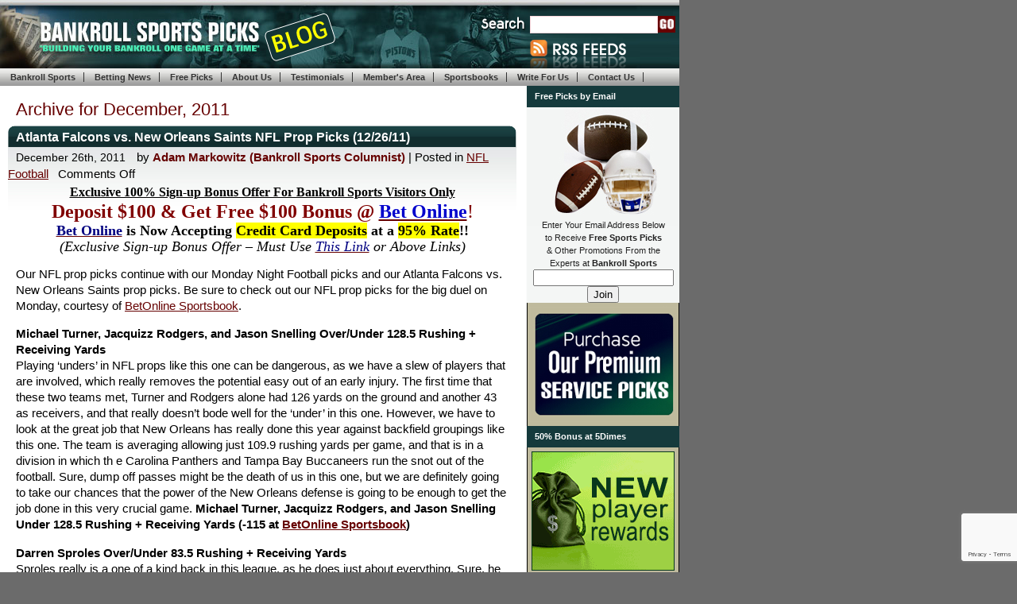

--- FILE ---
content_type: text/html; charset=UTF-8
request_url: https://www.bankrollsports.com/blog/2011/12/
body_size: 26560
content:
<!DOCTYPE html PUBLIC "-//W3C//DTD XHTML 1.0 Transitional//EN" "http://www.w3.org/TR/xhtml1/DTD/xhtml1-transitional.dtd"><html
xmlns=http://www.w3.org/1999/xhtml dir=ltr lang=en-US prefix="og: https://ogp.me/ns#"><head
profile=http://gmpg.org/xfn/11><meta
http-equiv="Content-Type" content="text/html; charset=UTF-8"><meta
name="generator" content="WordPress 6.4.7"><meta
name="blogcatalog" content="9BC9252072"><link
rel=stylesheet href=https://cdn.bankrollsports.com/blog/wp-content/cache/minify/dfe5a.css media=all><link
rel=stylesheet href=https://cdn.bankrollsports.com/blog/wp-content/cache/minify/208cf.css media=all><link rel=alternate type=application/rss+xml title="Bankroll Sports Picks RSS Feed" href="https://www.bankrollsports.com/blog/sitemap.rss"><link
rel=pingback href=https://www.bankrollsports.com/blog/xmlrpc.php><!--[if lt IE 7.]> <script defer type=text/javascript src=https://www.bankrollsports.com/blog/wp-content/themes/mp_BSP/js/pngfix.js></script> <![endif]--><title>December, 2011 - Bankroll Sports Picks</title><meta
name="robots" content="max-image-preview:large"><meta
name="yandex-verification" content="c9f4bf752ff14575"><link
rel=canonical href=https://www.bankrollsports.com/blog/2011/12/ ><link
rel=next href=https://www.bankrollsports.com/blog/2011/12/page/2/ ><meta
name="generator" content="All in One SEO (AIOSEO) 4.9.3"> <script type=application/ld+json class=aioseo-schema>{"@context":"https:\/\/schema.org","@graph":[{"@type":"BreadcrumbList","@id":"https:\/\/www.bankrollsports.com\/blog\/2011\/12\/#breadcrumblist","itemListElement":[{"@type":"ListItem","@id":"https:\/\/www.bankrollsports.com\/blog#listItem","position":1,"name":"Home","item":"https:\/\/www.bankrollsports.com\/blog","nextItem":{"@type":"ListItem","@id":"https:\/\/www.bankrollsports.com\/blog\/2011\/#listItem","name":2011}},{"@type":"ListItem","@id":"https:\/\/www.bankrollsports.com\/blog\/2011\/#listItem","position":2,"name":2011,"item":"https:\/\/www.bankrollsports.com\/blog\/2011\/","nextItem":{"@type":"ListItem","@id":"https:\/\/www.bankrollsports.com\/blog\/2011\/12\/#listItem","name":"12"},"previousItem":{"@type":"ListItem","@id":"https:\/\/www.bankrollsports.com\/blog#listItem","name":"Home"}},{"@type":"ListItem","@id":"https:\/\/www.bankrollsports.com\/blog\/2011\/12\/#listItem","position":3,"name":"12","previousItem":{"@type":"ListItem","@id":"https:\/\/www.bankrollsports.com\/blog\/2011\/#listItem","name":2011}}]},{"@type":"CollectionPage","@id":"https:\/\/www.bankrollsports.com\/blog\/2011\/12\/#collectionpage","url":"https:\/\/www.bankrollsports.com\/blog\/2011\/12\/","name":"December, 2011 - Bankroll Sports Picks","inLanguage":"en-US","isPartOf":{"@id":"https:\/\/www.bankrollsports.com\/blog\/#website"},"breadcrumb":{"@id":"https:\/\/www.bankrollsports.com\/blog\/2011\/12\/#breadcrumblist"}},{"@type":"Organization","@id":"https:\/\/www.bankrollsports.com\/blog\/#organization","name":"Bankroll Sports Picks Blog","description":"The official sports betting and handicapping blog for Bankroll Sports Picks featuring free football picks and basketball selections.","url":"https:\/\/www.bankrollsports.com\/blog\/","logo":{"@type":"ImageObject","url":"https:\/\/www.bankrollsports.com\/blog\/wp-content\/uploads\/2013\/10\/Big-Bankroll.jpg","@id":"https:\/\/www.bankrollsports.com\/blog\/2011\/12\/#organizationLogo","width":354,"height":341,"caption":"Sports Betting Odds"},"image":{"@id":"https:\/\/www.bankrollsports.com\/blog\/2011\/12\/#organizationLogo"},"sameAs":["https:\/\/www.facebook.com\/BankrollSports\/","https:\/\/twitter.com\/bankrollsports"]},{"@type":"WebSite","@id":"https:\/\/www.bankrollsports.com\/blog\/#website","url":"https:\/\/www.bankrollsports.com\/blog\/","name":"Bankroll Sports Picks Blog - Betting & Handicapping News","alternateName":"BRS","description":"The official sports betting and handicapping blog for Bankroll Sports Picks featuring free football picks and basketball selections.","inLanguage":"en-US","publisher":{"@id":"https:\/\/www.bankrollsports.com\/blog\/#organization"}}]}</script> <script type="6f5160100062ec6a0057f631-text/javascript">(function(c,l,a,r,i,t,y){c[a]=c[a]||function(){(c[a].q=c[a].q||[]).push(arguments)};t=l.createElement(r);t.async=1;t.src="https://www.clarity.ms/tag/"+i+"?ref=aioseo";y=l.getElementsByTagName(r)[0];y.parentNode.insertBefore(t,y);})(window,document,"clarity","script","il66zxwsvp");</script> <link
rel=manifest href=https://www.bankrollsports.com/blog/pwa-manifest.json?x11679><link
rel=apple-touch-icon sizes=512x512 href=https://www.bankrollsports.com/blog/wp-content/plugins/pwa-for-wp/images/logo-512x512.png?x11679><link rel=apple-touch-icon-precomposed sizes=192x192 href="https://www.bankrollsports.com/blog/wp-content/plugins/pwa-for-wp/images/logo.png?x11679"> <script src="//www.googletagmanager.com/gtag/js?id=G-LSFQ540VB6"  data-cfasync=false data-wpfc-render=false type=text/javascript async></script> <script data-cfasync=false data-wpfc-render=false type=text/javascript>var mi_version='9.11.1';var mi_track_user=true;var mi_no_track_reason='';var MonsterInsightsDefaultLocations={"page_location":"https:\/\/www.bankrollsports.com\/blog\/2011\/12\/"};if(typeof MonsterInsightsPrivacyGuardFilter==='function'){var MonsterInsightsLocations=(typeof MonsterInsightsExcludeQuery==='object')?MonsterInsightsPrivacyGuardFilter(MonsterInsightsExcludeQuery):MonsterInsightsPrivacyGuardFilter(MonsterInsightsDefaultLocations);}else{var MonsterInsightsLocations=(typeof MonsterInsightsExcludeQuery==='object')?MonsterInsightsExcludeQuery:MonsterInsightsDefaultLocations;}
var disableStrs=['ga-disable-G-LSFQ540VB6',];function __gtagTrackerIsOptedOut(){for(var index=0;index<disableStrs.length;index++){if(document.cookie.indexOf(disableStrs[index]+'=true')>-1){return true;}}
return false;}
if(__gtagTrackerIsOptedOut()){for(var index=0;index<disableStrs.length;index++){window[disableStrs[index]]=true;}}
function __gtagTrackerOptout(){for(var index=0;index<disableStrs.length;index++){document.cookie=disableStrs[index]+'=true; expires=Thu, 31 Dec 2099 23:59:59 UTC; path=/';window[disableStrs[index]]=true;}}
if('undefined'===typeof gaOptout){function gaOptout(){__gtagTrackerOptout();}}
window.dataLayer=window.dataLayer||[];window.MonsterInsightsDualTracker={helpers:{},trackers:{},};if(mi_track_user){function __gtagDataLayer(){dataLayer.push(arguments);}
function __gtagTracker(type,name,parameters){if(!parameters){parameters={};}
if(parameters.send_to){__gtagDataLayer.apply(null,arguments);return;}
if(type==='event'){parameters.send_to=monsterinsights_frontend.v4_id;var hookName=name;if(typeof parameters['event_category']!=='undefined'){hookName=parameters['event_category']+':'+name;}
if(typeof MonsterInsightsDualTracker.trackers[hookName]!=='undefined'){MonsterInsightsDualTracker.trackers[hookName](parameters);}else{__gtagDataLayer('event',name,parameters);}}else{__gtagDataLayer.apply(null,arguments);}}
__gtagTracker('js',new Date());__gtagTracker('set',{'developer_id.dZGIzZG':true,});if(MonsterInsightsLocations.page_location){__gtagTracker('set',MonsterInsightsLocations);}
__gtagTracker('config','G-LSFQ540VB6',{"forceSSL":"true","link_attribution":"true"});window.gtag=__gtagTracker;(function(){var noopfn=function(){return null;};var newtracker=function(){return new Tracker();};var Tracker=function(){return null;};var p=Tracker.prototype;p.get=noopfn;p.set=noopfn;p.send=function(){var args=Array.prototype.slice.call(arguments);args.unshift('send');__gaTracker.apply(null,args);};var __gaTracker=function(){var len=arguments.length;if(len===0){return;}
var f=arguments[len-1];if(typeof f!=='object'||f===null||typeof f.hitCallback!=='function'){if('send'===arguments[0]){var hitConverted,hitObject=false,action;if('event'===arguments[1]){if('undefined'!==typeof arguments[3]){hitObject={'eventAction':arguments[3],'eventCategory':arguments[2],'eventLabel':arguments[4],'value':arguments[5]?arguments[5]:1,}}}
if('pageview'===arguments[1]){if('undefined'!==typeof arguments[2]){hitObject={'eventAction':'page_view','page_path':arguments[2],}}}
if(typeof arguments[2]==='object'){hitObject=arguments[2];}
if(typeof arguments[5]==='object'){Object.assign(hitObject,arguments[5]);}
if('undefined'!==typeof arguments[1].hitType){hitObject=arguments[1];if('pageview'===hitObject.hitType){hitObject.eventAction='page_view';}}
if(hitObject){action='timing'===arguments[1].hitType?'timing_complete':hitObject.eventAction;hitConverted=mapArgs(hitObject);__gtagTracker('event',action,hitConverted);}}
return;}
function mapArgs(args){var arg,hit={};var gaMap={'eventCategory':'event_category','eventAction':'event_action','eventLabel':'event_label','eventValue':'event_value','nonInteraction':'non_interaction','timingCategory':'event_category','timingVar':'name','timingValue':'value','timingLabel':'event_label','page':'page_path','location':'page_location','title':'page_title','referrer':'page_referrer',};for(arg in args){if(!(!args.hasOwnProperty(arg)||!gaMap.hasOwnProperty(arg))){hit[gaMap[arg]]=args[arg];}else{hit[arg]=args[arg];}}
return hit;}
try{f.hitCallback();}catch(ex){}};__gaTracker.create=newtracker;__gaTracker.getByName=newtracker;__gaTracker.getAll=function(){return[];};__gaTracker.remove=noopfn;__gaTracker.loaded=true;window['__gaTracker']=__gaTracker;})();}else{console.log("");(function(){function __gtagTracker(){return null;}
window['__gtagTracker']=__gtagTracker;window['gtag']=__gtagTracker;})();}</script> <link
rel=stylesheet href=https://cdn.bankrollsports.com/blog/wp-content/cache/minify/560f3.css media=all><link
rel=stylesheet href=https://cdn.bankrollsports.com/blog/wp-content/cache/minify/92d57.css media=all><style id=classic-theme-styles-inline-css type=text/css>/*! This file is auto-generated */
.wp-block-button__link{color:#fff;background-color:#32373c;border-radius:9999px;box-shadow:none;text-decoration:none;padding:calc(.667em + 2px) calc(1.333em + 2px);font-size:1.125em}.wp-block-file__button{background:#32373c;color:#fff;text-decoration:none}</style><style id=global-styles-inline-css type=text/css>/*<![CDATA[*/body{--wp--preset--color--black:#000;--wp--preset--color--cyan-bluish-gray:#abb8c3;--wp--preset--color--white:#fff;--wp--preset--color--pale-pink:#f78da7;--wp--preset--color--vivid-red:#cf2e2e;--wp--preset--color--luminous-vivid-orange:#ff6900;--wp--preset--color--luminous-vivid-amber:#fcb900;--wp--preset--color--light-green-cyan:#7bdcb5;--wp--preset--color--vivid-green-cyan:#00d084;--wp--preset--color--pale-cyan-blue:#8ed1fc;--wp--preset--color--vivid-cyan-blue:#0693e3;--wp--preset--color--vivid-purple:#9b51e0;--wp--preset--gradient--vivid-cyan-blue-to-vivid-purple:linear-gradient(135deg,rgba(6,147,227,1) 0%,rgb(155,81,224) 100%);--wp--preset--gradient--light-green-cyan-to-vivid-green-cyan:linear-gradient(135deg,rgb(122,220,180) 0%,rgb(0,208,130) 100%);--wp--preset--gradient--luminous-vivid-amber-to-luminous-vivid-orange:linear-gradient(135deg,rgba(252,185,0,1) 0%,rgba(255,105,0,1) 100%);--wp--preset--gradient--luminous-vivid-orange-to-vivid-red:linear-gradient(135deg,rgba(255,105,0,1) 0%,rgb(207,46,46) 100%);--wp--preset--gradient--very-light-gray-to-cyan-bluish-gray:linear-gradient(135deg,rgb(238,238,238) 0%,rgb(169,184,195) 100%);--wp--preset--gradient--cool-to-warm-spectrum:linear-gradient(135deg,rgb(74,234,220) 0%,rgb(151,120,209) 20%,rgb(207,42,186) 40%,rgb(238,44,130) 60%,rgb(251,105,98) 80%,rgb(254,248,76) 100%);--wp--preset--gradient--blush-light-purple:linear-gradient(135deg,rgb(255,206,236) 0%,rgb(152,150,240) 100%);--wp--preset--gradient--blush-bordeaux:linear-gradient(135deg,rgb(254,205,165) 0%,rgb(254,45,45) 50%,rgb(107,0,62) 100%);--wp--preset--gradient--luminous-dusk:linear-gradient(135deg,rgb(255,203,112) 0%,rgb(199,81,192) 50%,rgb(65,88,208) 100%);--wp--preset--gradient--pale-ocean:linear-gradient(135deg,rgb(255,245,203) 0%,rgb(182,227,212) 50%,rgb(51,167,181) 100%);--wp--preset--gradient--electric-grass:linear-gradient(135deg,rgb(202,248,128) 0%,rgb(113,206,126) 100%);--wp--preset--gradient--midnight:linear-gradient(135deg,rgb(2,3,129) 0%,rgb(40,116,252) 100%);--wp--preset--font-size--small:13px;--wp--preset--font-size--medium:20px;--wp--preset--font-size--large:36px;--wp--preset--font-size--x-large:42px;--wp--preset--spacing--20:0.44rem;--wp--preset--spacing--30:0.67rem;--wp--preset--spacing--40:1rem;--wp--preset--spacing--50:1.5rem;--wp--preset--spacing--60:2.25rem;--wp--preset--spacing--70:3.38rem;--wp--preset--spacing--80:5.06rem;--wp--preset--shadow--natural:6px 6px 9px rgba(0, 0, 0, 0.2);--wp--preset--shadow--deep:12px 12px 50px rgba(0, 0, 0, 0.4);--wp--preset--shadow--sharp:6px 6px 0px rgba(0, 0, 0, 0.2);--wp--preset--shadow--outlined:6px 6px 0px -3px rgba(255, 255, 255, 1), 6px 6px rgba(0, 0, 0, 1);--wp--preset--shadow--crisp:6px 6px 0px rgba(0, 0, 0, 1)}:where(.is-layout-flex){gap:0.5em}:where(.is-layout-grid){gap:0.5em}body .is-layout-flow>.alignleft{float:left;margin-inline-start:0;margin-inline-end:2em}body .is-layout-flow>.alignright{float:right;margin-inline-start:2em;margin-inline-end:0}body .is-layout-flow>.aligncenter{margin-left:auto !important;margin-right:auto !important}body .is-layout-constrained>.alignleft{float:left;margin-inline-start:0;margin-inline-end:2em}body .is-layout-constrained>.alignright{float:right;margin-inline-start:2em;margin-inline-end:0}body .is-layout-constrained>.aligncenter{margin-left:auto !important;margin-right:auto !important}body .is-layout-constrained>:where(:not(.alignleft):not(.alignright):not(.alignfull)){max-width:var(--wp--style--global--content-size);margin-left:auto !important;margin-right:auto !important}body .is-layout-constrained>.alignwide{max-width:var(--wp--style--global--wide-size)}body .is-layout-flex{display:flex}body .is-layout-flex{flex-wrap:wrap;align-items:center}body .is-layout-flex>*{margin:0}body .is-layout-grid{display:grid}body .is-layout-grid>*{margin:0}:where(.wp-block-columns.is-layout-flex){gap:2em}:where(.wp-block-columns.is-layout-grid){gap:2em}:where(.wp-block-post-template.is-layout-flex){gap:1.25em}:where(.wp-block-post-template.is-layout-grid){gap:1.25em}.has-black-color{color:var(--wp--preset--color--black) !important}.has-cyan-bluish-gray-color{color:var(--wp--preset--color--cyan-bluish-gray) !important}.has-white-color{color:var(--wp--preset--color--white) !important}.has-pale-pink-color{color:var(--wp--preset--color--pale-pink) !important}.has-vivid-red-color{color:var(--wp--preset--color--vivid-red) !important}.has-luminous-vivid-orange-color{color:var(--wp--preset--color--luminous-vivid-orange) !important}.has-luminous-vivid-amber-color{color:var(--wp--preset--color--luminous-vivid-amber) !important}.has-light-green-cyan-color{color:var(--wp--preset--color--light-green-cyan) !important}.has-vivid-green-cyan-color{color:var(--wp--preset--color--vivid-green-cyan) !important}.has-pale-cyan-blue-color{color:var(--wp--preset--color--pale-cyan-blue) !important}.has-vivid-cyan-blue-color{color:var(--wp--preset--color--vivid-cyan-blue) !important}.has-vivid-purple-color{color:var(--wp--preset--color--vivid-purple) !important}.has-black-background-color{background-color:var(--wp--preset--color--black) !important}.has-cyan-bluish-gray-background-color{background-color:var(--wp--preset--color--cyan-bluish-gray) !important}.has-white-background-color{background-color:var(--wp--preset--color--white) !important}.has-pale-pink-background-color{background-color:var(--wp--preset--color--pale-pink) !important}.has-vivid-red-background-color{background-color:var(--wp--preset--color--vivid-red) !important}.has-luminous-vivid-orange-background-color{background-color:var(--wp--preset--color--luminous-vivid-orange) !important}.has-luminous-vivid-amber-background-color{background-color:var(--wp--preset--color--luminous-vivid-amber) !important}.has-light-green-cyan-background-color{background-color:var(--wp--preset--color--light-green-cyan) !important}.has-vivid-green-cyan-background-color{background-color:var(--wp--preset--color--vivid-green-cyan) !important}.has-pale-cyan-blue-background-color{background-color:var(--wp--preset--color--pale-cyan-blue) !important}.has-vivid-cyan-blue-background-color{background-color:var(--wp--preset--color--vivid-cyan-blue) !important}.has-vivid-purple-background-color{background-color:var(--wp--preset--color--vivid-purple) !important}.has-black-border-color{border-color:var(--wp--preset--color--black) !important}.has-cyan-bluish-gray-border-color{border-color:var(--wp--preset--color--cyan-bluish-gray) !important}.has-white-border-color{border-color:var(--wp--preset--color--white) !important}.has-pale-pink-border-color{border-color:var(--wp--preset--color--pale-pink) !important}.has-vivid-red-border-color{border-color:var(--wp--preset--color--vivid-red) !important}.has-luminous-vivid-orange-border-color{border-color:var(--wp--preset--color--luminous-vivid-orange) !important}.has-luminous-vivid-amber-border-color{border-color:var(--wp--preset--color--luminous-vivid-amber) !important}.has-light-green-cyan-border-color{border-color:var(--wp--preset--color--light-green-cyan) !important}.has-vivid-green-cyan-border-color{border-color:var(--wp--preset--color--vivid-green-cyan) !important}.has-pale-cyan-blue-border-color{border-color:var(--wp--preset--color--pale-cyan-blue) !important}.has-vivid-cyan-blue-border-color{border-color:var(--wp--preset--color--vivid-cyan-blue) !important}.has-vivid-purple-border-color{border-color:var(--wp--preset--color--vivid-purple) !important}.has-vivid-cyan-blue-to-vivid-purple-gradient-background{background:var(--wp--preset--gradient--vivid-cyan-blue-to-vivid-purple) !important}.has-light-green-cyan-to-vivid-green-cyan-gradient-background{background:var(--wp--preset--gradient--light-green-cyan-to-vivid-green-cyan) !important}.has-luminous-vivid-amber-to-luminous-vivid-orange-gradient-background{background:var(--wp--preset--gradient--luminous-vivid-amber-to-luminous-vivid-orange) !important}.has-luminous-vivid-orange-to-vivid-red-gradient-background{background:var(--wp--preset--gradient--luminous-vivid-orange-to-vivid-red) !important}.has-very-light-gray-to-cyan-bluish-gray-gradient-background{background:var(--wp--preset--gradient--very-light-gray-to-cyan-bluish-gray) !important}.has-cool-to-warm-spectrum-gradient-background{background:var(--wp--preset--gradient--cool-to-warm-spectrum) !important}.has-blush-light-purple-gradient-background{background:var(--wp--preset--gradient--blush-light-purple) !important}.has-blush-bordeaux-gradient-background{background:var(--wp--preset--gradient--blush-bordeaux) !important}.has-luminous-dusk-gradient-background{background:var(--wp--preset--gradient--luminous-dusk) !important}.has-pale-ocean-gradient-background{background:var(--wp--preset--gradient--pale-ocean) !important}.has-electric-grass-gradient-background{background:var(--wp--preset--gradient--electric-grass) !important}.has-midnight-gradient-background{background:var(--wp--preset--gradient--midnight) !important}.has-small-font-size{font-size:var(--wp--preset--font-size--small) !important}.has-medium-font-size{font-size:var(--wp--preset--font-size--medium) !important}.has-large-font-size{font-size:var(--wp--preset--font-size--large) !important}.has-x-large-font-size{font-size:var(--wp--preset--font-size--x-large) !important}.wp-block-navigation a:where(:not(.wp-element-button)){color:inherit}:where(.wp-block-post-template.is-layout-flex){gap:1.25em}:where(.wp-block-post-template.is-layout-grid){gap:1.25em}:where(.wp-block-columns.is-layout-flex){gap:2em}:where(.wp-block-columns.is-layout-grid){gap:2em}.wp-block-pullquote{font-size:1.5em;line-height:1.6}/*]]>*/</style><link
rel=stylesheet href=https://cdn.bankrollsports.com/blog/wp-content/cache/minify/2c396.css media=all><link
rel=stylesheet href=https://cdn.bankrollsports.com/blog/wp-content/cache/minify/fa0ec.css media=all><style id=wp-polls-inline-css type=text/css>.wp-polls
.pollbar{margin:1px;font-size:8px;line-height:10px;height:10px;background:#153A3c;border:1px
solid #000}</style><link
rel=stylesheet href=https://cdn.bankrollsports.com/blog/wp-content/cache/minify/733a7.css media=all><style id=heateor_sss_frontend_css-inline-css type=text/css>.heateor_sss_button_instagram span.heateor_sss_svg,a.heateor_sss_instagram
span.heateor_sss_svg{background:radial-gradient(circle at 30% 107%,#fdf497 0,#fdf497 5%,#fd5949 45%,#d6249f 60%,#285aeb 90%)}.heateor_sss_horizontal_sharing .heateor_sss_svg,.heateor_sss_standard_follow_icons_container
.heateor_sss_svg{color:#fff;border-width:0px;border-style:solid;border-color:transparent}.heateor_sss_horizontal_sharing
.heateorSssTCBackground{color:#666}.heateor_sss_horizontal_sharing span.heateor_sss_svg:hover,.heateor_sss_standard_follow_icons_container span.heateor_sss_svg:hover{border-color:transparent}.heateor_sss_vertical_sharing span.heateor_sss_svg,.heateor_sss_floating_follow_icons_container
span.heateor_sss_svg{color:#fff;border-width:0px;border-style:solid;border-color:transparent}.heateor_sss_vertical_sharing
.heateorSssTCBackground{color:#666}.heateor_sss_vertical_sharing span.heateor_sss_svg:hover,.heateor_sss_floating_follow_icons_container span.heateor_sss_svg:hover{border-color:transparent}@media screen and (max-width:783px){.heateor_sss_vertical_sharing{display:none!important}}div.heateor_sss_sharing_title{text-align:center}div.heateor_sss_sharing_ul{width:100%;text-align:center}div.heateor_sss_horizontal_sharing div.heateor_sss_sharing_ul
a{float:none!important;display:inline-block}</style><link
rel=stylesheet href=https://cdn.bankrollsports.com/blog/wp-content/cache/minify/00aee.css media=all> <script src=https://cdn2.bankrollsports.com/blog/wp-content/cache/minify/01390.js type="6f5160100062ec6a0057f631-text/javascript"></script> <script data-cfasync=false data-wpfc-render=false type=text/javascript id=monsterinsights-frontend-script-js-extra>var monsterinsights_frontend={"js_events_tracking":"true","download_extensions":"doc,pdf,ppt,zip,xls,docx,pptx,xlsx","inbound_paths":"[{\"path\":\"\\\/go\\\/\",\"label\":\"affiliate\"},{\"path\":\"\\\/recommend\\\/\",\"label\":\"affiliate\"}]","home_url":"https:\/\/www.bankrollsports.com\/blog","hash_tracking":"false","v4_id":"G-LSFQ540VB6"};</script> <script src=https://cdn2.bankrollsports.com/blog/wp-content/cache/minify/2e925.js type="6f5160100062ec6a0057f631-text/javascript"></script> <link
rel=https://api.w.org/ href=https://www.bankrollsports.com/blog/wp-json/ ><link
rel=EditURI type=application/rsd+xml title=RSD href=https://www.bankrollsports.com/blog/xmlrpc.php?rsd><meta
property="fb:app_id" content="171760562901752"><style type=text/css>.eafl-disclaimer-small{font-size:0.8em}.eafl-disclaimer-smaller{font-size:0.6em}</style><link
rel=stylesheet type=text/css media=screen href="https://www.bankrollsports.com/blog/wp-content/plugins/wordpress-seo-pager.php?css=1"><link
rel=icon href=https://www.bankrollsports.com/blog/wp-content/uploads/2017/03/favicon.png?x11679 sizes=32x32><link
rel=icon href=https://www.bankrollsports.com/blog/wp-content/uploads/2017/03/favicon.png?x11679 sizes=192x192><meta
name="msapplication-TileImage" content="https://www.bankrollsports.com/blog/wp-content/uploads/2017/03/favicon.png"><meta
name="pwaforwp" content="wordpress-plugin"><meta
name="theme-color" content="#D5E0EB"><meta
name="apple-mobile-web-app-title" content="Bankroll Sports Picks Blog"><meta
name="application-name" content="Bankroll Sports Picks Blog"><meta
name="apple-mobile-web-app-capable" content="yes"><meta
name="apple-mobile-web-app-status-bar-style" content="default"><meta
name="mobile-web-app-capable" content="yes"><meta
name="apple-touch-fullscreen" content="yes"><link
rel=apple-touch-icon sizes=192x192 href=https://www.bankrollsports.com/blog/wp-content/plugins/pwa-for-wp/images/logo.png?x11679><link
rel=apple-touch-icon sizes=512x512 href=https://www.bankrollsports.com/blog/wp-content/plugins/pwa-for-wp/images/logo-512x512.png?x11679></head><body><div
class=container><div
class="column header"><div
id=header><div
id=logo><a href="https://www.bankrollsports.com/" title="Bankroll Sports Picks"><img
src=https://www.bankrollsports.com/blog/wp-content/themes/mp_BSP/images/logo.jpg?x11679 alt=Logo border=0 width=374 height=86></a></div><div
id=menu><ul>
<li><a href="https://www.bankrollsports.com/">Bankroll Sports</a></li>
<li><a href="https://www.bankrollsports.com/blog/">Betting News</a></li>
<li><a href="https://www.bankrollsports.com/free-sports-picks.shtml" title="free selections">Free   Picks</a></li>
<li><a href="https://www.bankrollsports.com/about-sports-handicapping.shtml">About Us</a></li>
<li><a href="https://www.bankrollsports.com/testimonials.shtml" title="Customer Feedback">Testimonials</a></li>
<li><a href="https://www.bankrollsports.com/Members/members.shtml" rel=nofollow>Member's Area</a> </li>
<li><a href="https://www.bankrollsports.com/sportsbook/" title=sportsbooks>Sportsbooks</a></li>
<li><a href="https://www.bankrollsports.com/blog/sports-writing-freelance-online/">Write For Us</a></li>
<li> <a
href=https://www.bankrollsports.com/blog/contact-us/ title="contact us">Contact Us</a></li></ul></div><div
class=rss><a
href=http://feeds.feedburner.com/BankrollSportsBlog><img
src=https://www.bankrollsports.com/blog/wp-content/themes/mp_BSP/images/rss-icon.png?x11679 alt=rss border=0 width=124 height=37></a></div><div
class=search><form
method=get id=searchform action=https://www.bankrollsports.com/blog/ ><div><input
type=text value name=s id=s><input
type=image src=https://www.bankrollsports.com/blog/wp-content/themes/mp_BSP/images/submit.gif?x11679 id=searchsubmit></div></form></div></div></div><div
class="column mid "><div
class="column content_column content "><div
id=content><h2 class="pagetitle">Archive for December, 2011</h2><div
class=post><h2 id="post-7184">
<a
href=https://www.bankrollsports.com/blog/falcons-vs-saints-nfl-prop-picks-12-26-1/ rel=bookmark title="Permanent Link to Atlanta Falcons vs. New Orleans Saints NFL Prop Picks (12/26/11)">Atlanta Falcons vs. New Orleans Saints NFL Prop Picks (12/26/11)</a></h2>
<small>December 26th, 2011 </small>
by <span
class=author>Adam Markowitz (Bankroll Sports Columnist) </span> | Posted in <a
href=https://www.bankrollsports.com/blog/category/nfl-football/ rel="category tag">NFL Football</a> &nbsp; <span>Comments Off<span
class=screen-reader-text> on Atlanta Falcons vs. New Orleans Saints NFL Prop Picks (12/26/11)</span></span><div
class=entry><div
style="text-align: center; margin-bottom: 4px; margin-top: 3px;"><strong><span
style="font-family: Arial Narrow; font-size: medium;"><span
style="text-decoration: underline;">Exclusive 100% Sign-up Bonus Offer For Bankroll Sports Visitors Only</span></span></strong></div><div
style="text-align: center; margin-bottom: 4px;"><span
style="font-family: Times New Roman; color: #800000; font-size: x-large;"><strong>Deposit $100 &amp; Get Free $100 Bonus @ </strong></span><span
style="font-family: Times New Roman; font-size: x-large;"><a
rel=nofollow href=http://record.commission.bz/_zYfUIxN0WoaZM7hnoUx_dWNd7ZgqdRLk/1/ rel=nofollow target=_blank><span
style="color: #0000cc;"><strong>Bet Online</strong></span></a><span
style="color: #800000;">!</span></span></div><div
style="text-align: center; margin-bottom: 4px;"><span
style="font-family: Times New Roman; font-size: large;"><strong><a
rel=nofollow href=http://record.commission.bz/_zYfUIxN0WoaZM7hnoUx_dWNd7ZgqdRLk/1/ rel=nofollow target=_blank><span
style="color: #000080;"><strong>Bet Online</strong></span></a> is Now Accepting <span
style="background-color: #ffff00;">Credit Card Deposits</span> at a <span
style="background-color: #ffff00;">95% Rate</span>!!</strong></span><br>
<span
style="font-family: Times New Roman; font-size: large;"><em>(Exclusive Sign-up Bonus Offer &#8211; Must Use <a
rel=nofollow href=http://record.commission.bz/_zYfUIxN0WoaZM7hnoUx_dWNd7ZgqdRLk/1/ rel=nofollow target=_blank><span
style="color: #000080;">This Link</span></a> or Above Links)</em></span><span
style="font-family: Times New Roman; font-size: large;"> </span></div><p>Our NFL prop picks continue with our Monday Night Football picks and our Atlanta Falcons vs. New Orleans Saints prop picks. Be sure to check out our NFL prop picks for the big duel on Monday, courtesy of <a
rel=nofollow href=http://record.commission.bz/_zYfUIxN0WoaZM7hnoUx_dWNd7ZgqdRLk/1/ rel=nofollow target=_blank>BetOnline Sportsbook</a>.</p><p><strong>Michael Turner, Jacquizz Rodgers, and Jason Snelling Over/Under 128.5 Rushing + Receiving Yards</strong><br>
Playing &#8216;unders&#8217; in NFL props like this one can be dangerous, as we have a slew of players that are involved, which really removes the potential easy out of an early injury. The first time that these two teams met, Turner and Rodgers alone had 126 yards on the ground and another 43 as receivers, and that really doesn&#8217;t bode well for the &#8216;under&#8217; in this one. However, we have to look at the great job that New Orleans has really done this year against backfield groupings like this one. The team is averaging allowing just 109.9 rushing yards per game, and that is in a division in which th e Carolina Panthers and Tampa Bay Buccaneers run the snot out of the football. Sure, dump off passes might be the death of us in this one, but we are definitely going to take our chances that the power of the New Orleans defense is going to be enough to get the job done in this very crucial game. <b>Michael Turner, Jacquizz Rodgers, and Jason Snelling Under 128.5 Rushing + Receiving Yards (-115 at <a
rel=nofollow href="http://record.commission.bz/_zYfUIxN0WoaZM7hnoUx_dWNd7ZgqdRLk/1/ ">BetOnline Sportsbook</a>)</b></p><p><strong>Darren Sproles Over/Under 83.5 Rushing + Receiving Yards</strong><br>
Sproles really is a one of a kind back in this league, as he does just about everything. Sure, he is only run between the tackles a handful of times per game, but he is capable of being a 100+ yard receiver as well in any game, and any time he touches the football, it could go a long, long way. Sproles has 496 yards on the ground and 659 more as a receiver, both of which are career highs with two games to play. In the first meeting, he was really kept under wraps, as he rushed for just one yard and had four catches for two yards. However, that isn&#8217;t going to stop him by any means, as he is surely going to have a heck of a lot better day than that. He will probably get at least seven or eight targets as a receiver, and if he can catch just four or five of them, it could result in a slew of yards. We just don&#8217;t like the Atlanta defense and its capability of slowing down Sproles yet again in this game. When push comes to shove, at home, Sproles is a different back, and he is going to show it on Monday. <b>Darren Sproles Over 83.5 Rushing + Receiving Yards (-115 at <a
rel=nofollow href=http://record.commission.bz/_zYfUIxN0WoaZM7hnoUx_dWNd7ZgqdRLk/1/ >BetOnline Sportsbook</a>)</b>.</p><p><strong>Drew Brees Over/Under 2.5 TD Passes</strong><br>
Asking a quarterback to throw for three TDs in a game is always a tall task, but we think that this is going to be one of these days in which Brees puts his name back in the hat for the MVP award once and for all. Sure, he isn&#8217;t going to catch QB Aaron Rodgers for the most passing touchdowns in the league at 45 since he &#8220;only&#8221; has 37 scores, but he is going to become the first quarterback of the season to throw for at least 5,000 yards, and he is probably going to break QB Dan Marino&#8217;s record for most passing yards in a season on this night. Brees is 220 yards shy of becoming the first man to ever throw for 5,000 yards in a season twice in his career, and he needs another 83 yards to break Marino&#8217;s record. We think that he will do it, and do it with flying colors, and if he needs to play in Week 17, we think that he could even come up near the 5,500 yard mark to totally smash the record to bits and pieces as well. With 16 TDs and no picks over the course of his last five games, Brees is just rolling right now, and we don&#8217;t see how he isn&#8217;t going to throw for at least three TDs at least half the time in this situation. Remember that he already has three or more scores in seven of his 14 games this year, including in five of his six played here at the Louisiana Superdome. <b>Drew Brees Over 2.5 TD Passes (+105 at <a
rel=nofollow href=http://record.commission.bz/_zYfUIxN0WoaZM7hnoUx_dWNd7ZgqdRLk/1/ >BetOnline Sportsbook</a>)</b>.</p></div><p
class=postmetadata>Tags: <a
href=https://www.bankrollsports.com/blog/tag/atlanta-falcons/ rel=tag>Atlanta Falcons</a>, <a
href=https://www.bankrollsports.com/blog/tag/football/ rel=tag>Football</a>, <a
href=https://www.bankrollsports.com/blog/tag/football-picks/ rel=tag>Football Picks</a>, <a
href=https://www.bankrollsports.com/blog/tag/football-prop-picks/ rel=tag>football prop picks</a>, <a
href=https://www.bankrollsports.com/blog/tag/football-props/ rel=tag>football props</a>, <a
href=https://www.bankrollsports.com/blog/tag/new-orleans-saints/ rel=tag>New Orleans Saints</a>, <a
href=https://www.bankrollsports.com/blog/tag/nfl/ rel=tag>NFL</a>, <a
href=https://www.bankrollsports.com/blog/tag/nfl-picks/ rel=tag>NFL Picks</a>, <a
href=https://www.bankrollsports.com/blog/tag/nfl-prop-picks/ rel=tag>NFL prop picks</a>, <a
href=https://www.bankrollsports.com/blog/tag/nfl-props/ rel=tag>NFL props</a><br> Posted in <a
href=https://www.bankrollsports.com/blog/category/nfl-football/ rel="category tag">NFL Football</a> | <span>Comments Off<span
class=screen-reader-text> on Atlanta Falcons vs. New Orleans Saints NFL Prop Picks (12/26/11)</span></span></p></div><div
class=post><h2 id="post-7075">
<a
href=https://www.bankrollsports.com/blog/2011-hawaii-bowl-predictions/ rel=bookmark title="Permanent Link to Hawaii Bowl Keys to the Game &#8211; Nevada vs. Southern Miss 12/24/11">Hawaii Bowl Keys to the Game &#8211; Nevada vs. Southern Miss 12/24/11</a></h2>
<small>December 21st, 2011 </small>
by <span
class=author>Adam Markowitz (Bankroll Sports Columnist) </span> | Posted in <a
href=https://www.bankrollsports.com/blog/category/college-football/ rel="category tag">College Football</a> &nbsp; <span>Comments Off<span
class=screen-reader-text> on Hawaii Bowl Keys to the Game &#8211; Nevada vs. Southern Miss 12/24/11</span></span><div
class=entry><div
style="text-align: center; margin-bottom: 5px; margin-top: 4px;"><strong><span
style="font-family: Arial Narrow; font-size: medium;"><span
style="text-decoration: underline;">Bet The Hawaii Bowl Lines at JustBet &amp; Get An Exclusive 100% Signup Bonus</span></span></strong></div><div
style="text-align: center; margin-bottom: 10px;"><span
style="font-family: Times New Roman; color: #660000; font-size: x-large;">Exclusive </span><span
style="font-size: x-large;"><span
style="color: #660000;"><span
style="font-family: Times New Roman;"><span
style="font-size: x-large;"><strong>100% Signup Bonus (Up to $1,000)</strong></span> From JustBet!<br>
</span></span></span><strong><span
style="font-size: large;"><span
style="font-family: Times New Roman;">New <a title="JustBet Baseball Betting" href="https://www.bankrollsports.com/blog/recommends/justbet//" target=_blank><span
style="color: #0000ff;"><span
style="text-decoration: underline;">JustBet</span></span></a> Customers: </span><span
style="font-family: Times New Roman;">Use </span><a href="https://www.bankrollsports.com/blog/recommends/justbet//" rel=nofollow target=_blank><span
style="font-family: Times New Roman;"><span
style="color: #0000ff;"><span
style="text-decoration: underline;">This Link</span></span></span></a><span
style="font-family: Times New Roman;"> &amp; Promocode: &#8220;bankrollsports&#8221;<br>
</span></span></strong><span
style="font-family: Times New Roman; font-size: medium;"><strong>(Must Use Above Links &#8211; $1,000 Max &#8211; 100% Added Bonus For Deposits Over $1K)</strong></span></div><p>The Sheraton Hawaii Bowl is a Christmas Eve classic every single year, and here at Bankroll Sports, we are set for our Hawaii Bowl keys to the game, which will help you with all of your Nevada Wolf Pack vs. Southern Miss Golden Eagles predictions and picks!</p><p><strong>Hawaii Bowl</strong>: Nevada Wolf Pack vs. Southern Mississippi Golden Eagles<br>
<strong>Hawaii Bowl Location</strong>: Aloha Stadium, Honolulu, HI<br>
<strong>Hawaii Bowl Date/Time</strong>: Saturday, December 24th, 8:00 p.m. (ET)<br>
<strong>Hawaii Bowl Television Coverage</strong>: ESPN, ESPN3.com</strong></p><p
style="text-align: center"><span
style="color: #0000a0;"><em><a href="https://www.bankrollsports.com/blog/2011-12-bowl-game-schedule-picks/">Click Here</a> For The Rest Of The 2011-12 Bowl Game Schedule And Other Bowl Game Previews</em></span></p><p><strong>Key #1: The Wolf Pack must find running room with the Pistol</strong><br>
The days of QB Colin Kaepernick, RB Vai Taua, and RB Luke Lippincott are long since over with for the Wolf Pack, and now, they have to take a team that really is completely new offensively into the Hawaii Bowl against a team that ranks No. 20 in the land against the rush. Though QB Cody Fajardo has played well under center since he has come in place of QB Tyler Lantrip, he is still just a freshman and badly needs to be kept out of as much danger as possible. That leaves RB Lampford Mark to get the job done on the ground, and though he is averaging 5.6 yards per carry, he doesn&#8217;t have the same type of explosiveness that backs before him at Nevada have had. If the ground game is stuffed, there is no hope for the Wolf Pack to pull off this upset.</p><p
style="text-align: center"><b><font
size=4>Hawaii Bowl Odds at <a rel=nofollow href="https://www.bankrollsports.com/blog/site/wagerweb"><span
style="color: #0000cc;"><strong>Wager Web Sportsbook</a></span></strong></font></b><br><font
size=3>Nevada Wolf Pack +7<br>Southern Mississippi Golden Eagles -7<br>Over/Under 62<br><a rel=nofollow href="https://www.bankrollsports.com/blog/site/wagerweb"><em>Click Here</a> to Bet The Hawaii Bowl Picks!</p><p></font></em></p><p><strong>Key #2: Southern Miss has to respond well to Fedora&#8217;s last game</strong><br>
Often times, teams that are about to lose their head coach go through some severe reactions. In this case, Fedora is going to be on the sidelines before he heads off to Chapel Hill to take the job with the North Carolina Tar Heels, and you can bet that the Eagles are going to want to send him out as a winner. The fact that he was able to take this program to arguably a bad loss against UAB away from being in the BCS is remarkable, as Conference USA teams don&#8217;t historically challenge for BCS bowl bids, and emotions have to be kept in check.</p><p
style="text-align: center"><a href="https://www.bankrollsports.com/blog/recommends/bovada " rel=nofollow target=_blank><img decoding=async title=Bovada-Sportsbook src="https://www.bankrollsports.com/blog/wp-content/uploads/2011/10/Bovada-460-all.gif?x11679" alt=bovada width=468 height=60></a></p><p><strong>Key #3: Chris Ault needs to change things up just a bit</strong><br>
Bowl history for the Wolf Pack hasn&#8217;t been all that special. Since 2005, the team has played in a bowl game every year, including twice here in the 50th state. That being said, in spite of the fact that Nevada almost always has an offense that ranks in the Top 25 in America, the results aren&#8217;t always great. It barely walked away with a victory over a very suspect Boston College club in the Kraft Fight Hunger Bowl last year, and that was the fourth time in the last five bowl games in which this team has failed to exceed 20 points in its bowl game. Ault has been fantastic for years and years in Reno, but the truth of the matter is that teams that have a hard time trying to figure out how Pistol attack with just a week of preparation in the regular season have historically figured it all out by the time the team&#8217;s bowl game has come around. Fedora is a smart cookie defensively, and if he was really able to figure out how to frustrate the passing attack of QB Kevin Kolb and the Houston Cougars, we&#8217;re afraid that without some new wrinkles for this game, the Pistol doesn&#8217;t stand a chance.</p><p
style="text-align: center"><em><strong> <a href="https://www.bankrollsports.com/purchase-sports-handicapping.shtml">Click Here</a> to get the best college football picks that you&#8217;ll find on the internet, including our Hawaii Bowl picks and the NCAA football picks for the rest of the bowl game odds.</em></strong></p></div><p
class=postmetadata>Tags: <a
href=https://www.bankrollsports.com/blog/tag/2011/ rel=tag>2011</a>, <a
href=https://www.bankrollsports.com/blog/tag/college-football/ rel=tag>College Football</a>, <a
href=https://www.bankrollsports.com/blog/tag/college-football-odds/ rel=tag>College Football Odds</a>, <a
href=https://www.bankrollsports.com/blog/tag/college-football-picks/ rel=tag>College Football Picks</a>, <a
href=https://www.bankrollsports.com/blog/tag/free-college-football-picks/ rel=tag>free college football picks</a>, <a
href=https://www.bankrollsports.com/blog/tag/free-ncaa-football-picks/ rel=tag>free NCAA football picks</a>, <a
href=https://www.bankrollsports.com/blog/tag/hawaii-bowl/ rel=tag>Hawaii Bowl</a>, <a
href=https://www.bankrollsports.com/blog/tag/hawaii-bowl-keys-to-the-game/ rel=tag>Hawaii Bowl keys to the game</a>, <a
href=https://www.bankrollsports.com/blog/tag/hawaii-bowl-picks/ rel=tag>Hawaii Bowl Picks</a>, <a
href=https://www.bankrollsports.com/blog/tag/hawaii-bowl-predictions/ rel=tag>Hawaii Bowl predictions</a>, <a
href=https://www.bankrollsports.com/blog/tag/ncaa-football/ rel=tag>NCAA Football</a>, <a
href=https://www.bankrollsports.com/blog/tag/ncaa-football-odds/ rel=tag>NCAA football odds</a>, <a
href=https://www.bankrollsports.com/blog/tag/ncaa-football-picks/ rel=tag>NCAA Football Picks</a>, <a
href=https://www.bankrollsports.com/blog/tag/nevada-wolf-pack/ rel=tag>Nevada Wolf Pack</a>, <a
href=https://www.bankrollsports.com/blog/tag/southern-mississippi-golden-eagles/ rel=tag>Southern Mississippi Golden Eagles</a><br> Posted in <a
href=https://www.bankrollsports.com/blog/category/college-football/ rel="category tag">College Football</a> | <span>Comments Off<span
class=screen-reader-text> on Hawaii Bowl Keys to the Game &#8211; Nevada vs. Southern Miss 12/24/11</span></span></p></div><div
class=post><h2 id="post-7070">
<a
href=https://www.bankrollsports.com/blog/2011-week-15-fantasy-football-sleepers/ rel=bookmark title="Permanent Link to 2011 NFL Prop Picks &#8211; Week 15 Fantasy Football Sleepers">2011 NFL Prop Picks &#8211; Week 15 Fantasy Football Sleepers</a></h2>
<small>December 12th, 2011 </small>
by <span
class=author>Adam Markowitz (Bankroll Sports Columnist) </span> | Posted in <a
href=https://www.bankrollsports.com/blog/category/nfl-football/ rel="category tag">NFL Football</a> &nbsp; <span>Comments Off<span
class=screen-reader-text> on 2011 NFL Prop Picks &#8211; Week 15 Fantasy Football Sleepers</span></span><div
class=entry><div
style="text-align: center; margin-bottom: 8px; margin-top: 3px;"><span
style="font-family: Arial Narrow; font-size: medium;"><span
style="text-decoration: underline;">Bet Your NFL Props and Fantasy Football Picks At</span></span></div><div
style="text-align: center; margin-bottom: 8px;"><span
style="font-family: Times New Roman; font-size: x-large;"><a rel=nofollow href="https://www.bankrollsports.com/blog/recommends/bovada " target=_blank><span
style="color: #0000cc;">Bovada</span></a></span> <span
style="font-family: Times New Roman; font-size: large;">For an </span><strong><span
style="font-family: Times New Roman; color: #330000; font-size: x-large;">20% Deposit Bonus</span></strong><span
style="font-family: Times New Roman; font-size: large;"> </span><a rel=nofollow href="https://www.bankrollsports.com/blog/recommends/bovada " target=_blank><span
style="font-family: Times New Roman; font-size: x-large;"><span
style="color: #0000cc;">Click Here</span></span></a></div><div
style="text-align: center; margin-bottom: -4px;"><span
style="font-family: Times New Roman; font-size: large;"><em>(20% Sign-Up Bonus &#8211; Instant Checking Account Deposits)</em></span></div><p>We&#8217;re down to the nitty-gritty of the fantasy football season, and we are set to head into the playoffs. Find yourself in a bind? Check out these fantasy football sleepers for Week 15!</p><p><strong>Heath Miller vs. San Francisco 49ers</strong><br>
The Niners still haven&#8217;t allowed a rushing touchdown this year, and it is completely up in the air whether QB Ben Roethlisberger is going to give it a go or not on Monday Night Football. That doesn&#8217;t mean that all of a sudden, Pittsburgh isn&#8217;t going to score. It&#8217;ll be tough to get the ball up the field to these speedy receivers against a great San Fran secondary, but the Steelers might be able to work the ball to Miller in the slot. Miller only has 56 points so far this season in standard ESPN.com fantasy leagues, but he really could be in line for a decent day, especially near the red zone if RB Rashard Mendenhall can&#8217;t find any holes to take advantage of. This is a sneaky play for a man that you could probably find on the waiver wire.</p><p><strong>Sammy Morris vs. Tampa Bay Buccaneers</strong><br>
Before you ask who Sammy Morris is and what he is doing in this article, we&#8217;ll answer those questions for you. He might be the back that is getting the goal line carries this week against a rush defense that ranks dead last in the game against fantasy backs this year. The Cowboys signed Morris on Tuesday, but with both RBs Phillip Tanner and DeMarco Murray going on IR in recent weeks, Jerry Jones had to do something to bolster his team&#8217;s running game. RB Felix Jones isn&#8217;t anywhere near a between the tackles back, and at 6&#8217;2&#8243;, 200 lbs, we very well could see some action for Morris straight off of the streets, a la Kevin Smith a few weeks ago for the Lions. Don&#8217;t say that we didn&#8217;t warn you, especially against a Tampa Bay team that is turning the ball over a ton and can&#8217;t seem to get out of its own way offensively this year.</p><p><strong>Santana Moss vs. New York Giants</strong><br>
Last week, Moss had 11 targets, but he was only able to convert on three of those. That being said, he did have 81 yards and a TD, and now, he is going against a defense which ranks No. 31 against fantasy wide receivers this year in that of the Giants. New York just doesn&#8217;t have a great secondary, and if you want proof of that, just check the 76 yards that Moss had the first time that these two teams met in Week 1. It seems as though Moss is getting back into the groove again after missing a month injured, and he could be in line for another big time day for Washington, as it tries to pull off the upset of the G-Men to ruin their playoff chances.</p><p><strong>Arizona Cardinals D/ST vs. Cleveland Browns</strong><br>
In spite of the fact that the Browns have a hard time putting points on the board, they really haven&#8217;t been all that bad about turning the ball over and giving up sacks thanks to the short passing game of QB Colt McCoy. The Cardinals aren&#8217;t a turnover forcing machine either, but in this one, we know that we have a safe play that isn&#8217;t going to cost you points. We always have the off chance at a defensive TD, especially against an offense that is going to be likely featuring QB Seneca Wallace on Sunday, and we know that DB Patrick Peterson is always capable of returning a punt for a touchdown. The Cardinals have only had one week since Week 7 in which they have scored fewer than eight points. They&#8217;re not going to be a play that wins you your week, but if you&#8217;re in a bind and want a consistent option that you know will get you some point, Arizona&#8217;s defense and special teams could probably be had off of the waiver wires.</p></div><p
class=postmetadata>Tags: <a
href=https://www.bankrollsports.com/blog/tag/fantasy-football/ rel=tag>Fantasy Football</a>, <a
href=https://www.bankrollsports.com/blog/tag/fantasy-football-dark-horses/ rel=tag>fantasy football dark horses</a>, <a
href=https://www.bankrollsports.com/blog/tag/fantasy-football-picks/ rel=tag>fantasy football picks</a>, <a
href=https://www.bankrollsports.com/blog/tag/fantasy-football-sleepers/ rel=tag>fantasy football sleepers</a>, <a
href=https://www.bankrollsports.com/blog/tag/nfl/ rel=tag>NFL</a>, <a
href=https://www.bankrollsports.com/blog/tag/nfl-prop-picks/ rel=tag>NFL prop picks</a>, <a
href=https://www.bankrollsports.com/blog/tag/nfl-props/ rel=tag>NFL props</a>, <a
href=https://www.bankrollsports.com/blog/tag/week-15/ rel=tag>Week 15</a>, <a
href=https://www.bankrollsports.com/blog/tag/win-at-fantasy-football/ rel=tag>win at fantasy football</a><br> Posted in <a
href=https://www.bankrollsports.com/blog/category/nfl-football/ rel="category tag">NFL Football</a> | <span>Comments Off<span
class=screen-reader-text> on 2011 NFL Prop Picks &#8211; Week 15 Fantasy Football Sleepers</span></span></p></div><div
class=post><h2 id="post-7008">
<a
href=https://www.bankrollsports.com/blog/2011-poinsettia-bowl-keys-to-the-game/ rel=bookmark title="Permanent Link to Louisiana Tech vs. TCU Predictions &#038; Analysis: 2011 Poinsettia Bowl">Louisiana Tech vs. TCU Predictions &#038; Analysis: 2011 Poinsettia Bowl</a></h2>
<small>December 12th, 2011 </small>
by <span
class=author>Adam Markowitz (Bankroll Sports Columnist) </span> | Posted in <a
href=https://www.bankrollsports.com/blog/category/college-football/ rel="category tag">College Football</a> &nbsp; <span>Comments Off<span
class=screen-reader-text> on Louisiana Tech vs. TCU Predictions &#038; Analysis: 2011 Poinsettia Bowl</span></span><div
class=entry><div
style="text-align: center; margin-bottom: 5px; margin-top: 3px;"><strong><span
style="font-family: Arial Narrow; font-size: medium;"><span
style="text-decoration: underline;">Exclusive Sportsbook Sign-up Bonus Offer For Bankroll Sports Visitors Only</span></span></strong></div><div
style="text-align: center; margin-bottom: 5px;"><span
style="font-family: Times New Roman; color: #800000; font-size: x-large;"><strong>Deposit $150 &amp; Free $150 Cash Bonus @ </strong></span><span
style="font-family: Times New Roman; font-size: x-large;"><a
href="http://www.betrevolution.com/signup/BankrollSports/join-today-100.aspx?af=BANKROLLSPORTS&amp;code=BRS100A" rel=nofollow target=_blank><span
style="color: #0000cc;"><strong>Bet Revolution</strong></span></a></span></div><div
style="text-align: center; margin-bottom: 4px;"><span
style="font-family: Times New Roman; font-size: large;"><strong><a
href="http://www.betrevolution.com/signup/BankrollSports/join-today-100.aspx?af=BANKROLLSPORTS&amp;amp;code=BRS100A" rel=nofollow target=_blank><span
style="color: #000080;"><strong>Bet Revolution</strong></span></a> is Accepting <span
style="background-color: #ffff00;">Visa Card Deposits</span> at a <span
style="background-color: #ffff00;">98% Approval Rate</span></strong></span></div><div
style="text-align: center; margin-bottom: 2px;"><span
style="font-family: Times New Roman; font-size: large;"><em>(Exclusive Bonus &#8211; Use <strong><a
href="http://www.betrevolution.com/signup/BankrollSports/join-today-100.aspx?af=BANKROLLSPORTS&amp;code=BRS100A" rel=nofollow target=_blank><span
style="color: #000080;">This Link</span></a></strong> or Above Link &amp; Promo Code; BRS100A)</em></span></div><div
style="text-align: center; margin-bottom: 4px;"><a
href="http://www.betrevolution.com/signup/BankrollSports/join-today-100.aspx?af=BANKROLLSPORTS&amp;code=BRS100A" rel=nofollow target=_blank><img decoding=async class=aligncenter src="https://www.bankrollsports.com/Sportsbook-Images/revolution/revolution468.gif?x11679" alt border=0></a></div><p>The TCU Horned Frogs didn&#8217;t quite make it to the BCS this year, and they are going to be stuck with a pre-Christmas Day bowl game. They&#8217;ll try to win yet another bowl game and make for great Poinsettia Bowl picks when they go against the WAC champs, the Louisiana Tech Bulldogs.</p><p><strong>Poinsettia Bowl</strong>: Louisiana Tech Bulldogs vs. TCU Horned Frogs<br>
<strong>Poinsettia Bowl Location</strong>: Qualcomm Stadium, San Diego, CA<br>
<strong>Poinsettia Bowl Date/Time</strong>: Wednesday, December 21st, 8:00 p.m. (ET)<br>
<strong>Poinsettia Bowl Television Coverage</strong>: ESPN, ESPN3.com</strong></p><p
style="text-align: center"><span
style="color: #0000a0;"><em><a href="https://www.bankrollsports.com/blog/2011-12-bowl-game-schedule-picks/">Click Here</a> For The Rest Of The 2011-12 Bowl Game Schedule And Other Bowl Game Previews</em></span></p><p><strong>Key #1: The Horned Frogs have to want to be here</strong><br>
And that might not be such an easy thing. Over the course of the last several years, the Horned Frogs have played in some pretty illustrious bowl games. They played in the Rose Bowl last year, the Fiesta Bowl the year before, and even in 2008 when they played right here in the Poinsettia Bowl, they were going against the Boise State Broncos. There were times this year when TCU looked a bit disinterested, just like it did when it lost to the SMU Mustangs in a non-conference tilt on the road. This is a significantly different team this year, and QB Casey Pachall is nowhere near the same type of leader that QB Andy Dalton was. This is a short turnaround as well from the team&#8217;s last game, which could be a very dangerous situation to say the least.</p><p
style="text-align: center"><b><font
size=4>Poinsettia Bowl Odds at <a rel=nofollow href="https://www.bankrollsports.com/blog/site/wagerweb"><span
style="color: #0000cc;"><strong>Wager Web Sportsbook</a></span></strong></font></b><br><font
size=3>Louisiana Tech Bulldogs +10.5<br>TCU Horned Frogs -10.5<br>Over/Under 55.5<br><a rel=nofollow href="https://www.bankrollsports.com/blog/site/wagerweb"><em>Click Here</a> to Bet The Poinsettia Bowl Picks!</p><p></font></em></p><p><strong>Key #2: Colby Cameron needs to step into the spotlight as a star</strong><br>
Many don&#8217;t realize that Louisiana Tech has won seven games in a row coming into this bowl game, as it had to think that it was a team in a lot of trouble in the first month of the year. The Bulldogs were 1-4 in their first five games, and their only win was an OT triumph over Central Arkansas. Three weeks after a 44-26 loss to the Hawaii Warriors, the worst defeat of the season for the team, La Tech turned for Cameron under center. He has done tremendously since that point, completing 56 percent of his passes for 1,403 yards and 11 TDs against just two picks. It&#8217;s a far cry from the man that only threw one TD against five picks in limited action as a backup before this season. The problem that Cameron is going to have in this one is going against this TCU defense, clearly the best that he has seen this year. Yes, he won the final five games of the year, but San Jose State, Fresno State, Ole Miss, Nevada, and New Mexico State aren&#8217;t quite at the level of the Horned Frogs.</p><div
style="text-align: center;"><span
style="font-size: large;"><strong><em> </em></strong></span></div><div
style="text-align: center;"><span
style="font-size: large;"><strong><em></em></strong><a href="https://www.bankrollsports.com/blog/recommends/champ/" rel=nofollow target=_blank><strong><em><span
style="color: #000080;">Click Here</span></em></strong></a> <strong><em><span
style="color: #800000;">for the Best</span> <a href="https://www.bankrollsports.com/sports-betting-systems.shtml" target=_blank><strong><span
style="text-decoration: none; font-size: large; color: #800000;"><em>Sports Betting System</em></span></strong></a> <span
style="color: #800000;">in the World!</span></em></strong></span></div><p><strong>Key #3: The ground game for TCU has to stay balanced</strong><br>
And that&#8217;s really because we just don&#8217;t know if we totally trust Pachall to put the ball in the air 35 times to win this game. There aren&#8217;t many rushing attacks that operate as smoothly as that of the Horned Frogs. There are three fantastic backs in this backfield in RBs Waymon James, Matthew Tucker, and Ed Wesley, and they are all incredibly experienced. All three are going to finish this season with at least 5.8 yards per carry, and all of them might be beyond 6.0 yards when it is said and done. The Bulldogs only allow 3.4 rushing yards per attempt, a number which is even better than that of the Horned Frogs though, so TCU&#8217;s stable of backs could find some troubles in the ground game.</p><p
style="text-align: center"><em><strong> <a href="https://www.bankrollsports.com/purchase-sports-handicapping.shtml">Click Here</a> to get the best college football picks that you&#8217;ll find on the internet, including our Poinsettia Bowl picks and the NCAA football picks for the rest of the bowl game odds.</em></strong></p></div><p
class=postmetadata>Tags: <a
href=https://www.bankrollsports.com/blog/tag/2011/ rel=tag>2011</a>, <a
href=https://www.bankrollsports.com/blog/tag/college-football/ rel=tag>College Football</a>, <a
href=https://www.bankrollsports.com/blog/tag/college-football-odds/ rel=tag>College Football Odds</a>, <a
href=https://www.bankrollsports.com/blog/tag/college-football-picks/ rel=tag>College Football Picks</a>, <a
href=https://www.bankrollsports.com/blog/tag/free-college-football-picks/ rel=tag>free college football picks</a>, <a
href=https://www.bankrollsports.com/blog/tag/free-ncaa-football-picks/ rel=tag>free NCAA football picks</a>, <a
href=https://www.bankrollsports.com/blog/tag/louisiana-tech-bulldogs/ rel=tag>Louisiana Tech Bulldogs</a>, <a
href=https://www.bankrollsports.com/blog/tag/ncaa-football/ rel=tag>NCAA Football</a>, <a
href=https://www.bankrollsports.com/blog/tag/ncaa-football-odds/ rel=tag>NCAA football odds</a>, <a
href=https://www.bankrollsports.com/blog/tag/ncaa-football-picks/ rel=tag>NCAA Football Picks</a>, <a
href=https://www.bankrollsports.com/blog/tag/poinsettia-bowl/ rel=tag>Poinsettia Bowl</a>, <a
href=https://www.bankrollsports.com/blog/tag/poinsettia-bowl-keys-to-the-game/ rel=tag>Poinsettia Bowl keys to the game</a>, <a
href=https://www.bankrollsports.com/blog/tag/poinsettia-bowl-picks/ rel=tag>Poinsettia Bowl Picks</a>, <a
href=https://www.bankrollsports.com/blog/tag/poinsettia-bowl-predictions/ rel=tag>Poinsettia Bowl predictions</a>, <a
href=https://www.bankrollsports.com/blog/tag/tcu-horned-frogs/ rel=tag>TCU Horned Frogs</a><br> Posted in <a
href=https://www.bankrollsports.com/blog/category/college-football/ rel="category tag">College Football</a> | <span>Comments Off<span
class=screen-reader-text> on Louisiana Tech vs. TCU Predictions &#038; Analysis: 2011 Poinsettia Bowl</span></span></p></div><div
class=post><h2 id="post-7066">
<a
href=https://www.bankrollsports.com/blog/cowboys-vs-buccaneers-nfl-props-12-17-11/ rel=bookmark title="Permanent Link to Dallas Cowboys vs. Tampa Bay Buccaneers NFL Prop Picks 12/17/11">Dallas Cowboys vs. Tampa Bay Buccaneers NFL Prop Picks 12/17/11</a></h2>
<small>December 12th, 2011 </small>
by <span
class=author>Adam Markowitz (Bankroll Sports Columnist) </span> | Posted in <a
href=https://www.bankrollsports.com/blog/category/nfl-football/ rel="category tag">NFL Football</a> &nbsp; <span>Comments Off<span
class=screen-reader-text> on Dallas Cowboys vs. Tampa Bay Buccaneers NFL Prop Picks 12/17/11</span></span><div
class=entry><div
style="text-align: center; margin-bottom: 4px; margin-top: 3px;"><strong><span
style="font-family: Arial Narrow; font-size: medium;"><span
style="text-decoration: underline;">Exclusive 100% Sign-up Bonus Offer For Bankroll Sports Visitors Only</span></span></strong></div><div
style="text-align: center; margin-bottom: 4px;"><span
style="font-family: Times New Roman; color: #800000; font-size: x-large;"><strong>Deposit $100 &amp; Get Free $100 Bonus @ </strong></span><span
style="font-family: Times New Roman; font-size: x-large;"><a
rel=nofollow href=http://record.commission.bz/_zYfUIxN0WoaZM7hnoUx_dWNd7ZgqdRLk/1/ rel=nofollow target=_blank><span
style="color: #0000cc;"><strong>Bet Online</strong></span></a><span
style="color: #800000;">!</span></span></div><div
style="text-align: center; margin-bottom: 4px;"><span
style="font-family: Times New Roman; font-size: large;"><strong><a
rel=nofollow href=http://record.commission.bz/_zYfUIxN0WoaZM7hnoUx_dWNd7ZgqdRLk/1/ rel=nofollow target=_blank><span
style="color: #000080;"><strong>Bet Online</strong></span></a> is Now Accepting <span
style="background-color: #ffff00;">Credit Card Deposits</span> at a <span
style="background-color: #ffff00;">95% Rate</span>!!</strong></span><br>
<span
style="font-family: Times New Roman; font-size: large;"><em>(Exclusive Sign-up Bonus Offer &#8211; Must Use <a
rel=nofollow href=http://record.commission.bz/_zYfUIxN0WoaZM7hnoUx_dWNd7ZgqdRLk/1/ rel=nofollow target=_blank><span
style="color: #000080;">This Link</span></a> or Above Links)</em></span><span
style="font-family: Times New Roman; font-size: large;"> </span></div><p>Our NFL prop picks continue with our Thursday Night Football picks and our Dallas Cowboys vs. Tampa Bay Buccaneers prop picks. Be sure to check out our NFL prop picks for the big duel on Thursday, courtesy of <a
rel=nofollow href=http://record.commission.bz/_zYfUIxN0WoaZM7hnoUx_dWNd7ZgqdRLk/1/ rel=nofollow target=_blank>BetOnline Sportsbook</a>.</p><p><strong>Tony Romo -42.5 Passing Yards vs. Tampa Bay Buccaneers QBs</strong><br>
Over the course of the last few weeks, Romo really hasn&#8217;t had as many passing yards as you would figure. He only passed the 300-yard mark for the first time since Week 6 last week against the Giants, and in that game, the Cowboys allowed 400 passing yards to QB Eli Manning. We know that QB Josh Freeman has been a nightmare in terms of turning the ball over, but that doesn&#8217;t mean that he is all of a sudden going to end up forgetting how to throw the pigskin down the field. For all of their problems this year, the Bucs QBs are averaging 241.7 passing yards per game between them. This is a bad secondary that they are going against, and we think that they can get into the 260s or 270s in this one. Don&#8217;t be shocked if Tampa Bay&#8217;s QBs win this prop outright. Getting 42.5 yards is a heck of a start. <b>Tampa Bay QBs +42.5 Passing Yards (-110 at <a
rel=nofollow href="http://record.commission.bz/_zYfUIxN0WoaZM7hnoUx_dWNd7ZgqdRLk/1/ ">BetOnline Sportsbook</a>)</b></p><p><strong>LeGarrette Blount +24.5 Rushing/Receiving Yards vs. Felix Jones</strong><br>
Jones is going to be back as the starting back for the Cowboys, but that doesn&#8217;t mean that he is going to immediately step in and put up the numbers that RB DeMarco Murray did. Murray was clearly the superior back of the two for this offense, and we just don&#8217;t know whether we are only going to see Jones in the backfield or not. RB Phillip Tanner could get some looks, especially in short yardage situations. Though Blount has been splitting carries all over the place with backs like RB  Kregg Lumpkin and RB Moises Madu, he has still generally been getting his looks. He has at least 18 carries in three of his last four games. The problem is that you&#8217;re not going to get a lot of &#8220;Wow!&#8221; plays from Blount, and he isn&#8217;t going to pitch into the passing game all that often. But if he can get himself 80 yards in this one on the ground, we see no reason why he wouldn&#8217;t be a big time winner. Again, we think that this NFL prop should be a heck of a lot closer to a pick &#8217;em than anything else. <b>LeGarrette Blount +24.5 Rushing/Receiving Yards vs. Felix Jones (-115 at <a
rel=nofollow href=http://record.commission.bz/_zYfUIxN0WoaZM7hnoUx_dWNd7ZgqdRLk/1/ >BetOnline Sportsbook</a>)</b>.</p><p><strong>Total Field Goals Over/Under 3.5</strong><br>
We know that K Dan Bailey has had some issues over the course of the last few weeks kicking important field goals at the gun, but we also know that he has just a slew of attempts this year. Bailey has made 31 of his 35 field goal attempts, and he has had at least two attempts in each of his last six games. The Dallas offense just has a tendency of reaching the red zone and just flopping. K Connor Barth, at times, is the only offense that the Bucs have. He hasn&#8217;t missed a kick since Week 6, and Head Coach Raheem Morris has a ton of confidence in him. We don&#8217;t think that there will be a shortage of yards in this game, but whether either team can execute in the red zone is a totally different story. <b>Over 3.5 Field Goals (+145 at <a
rel=nofollow href=http://record.commission.bz/_zYfUIxN0WoaZM7hnoUx_dWNd7ZgqdRLk/1/ >BetOnline Sportsbook</a>)</b>.</p></div><p
class=postmetadata>Tags: <a
href=https://www.bankrollsports.com/blog/tag/dallas-cowboys/ rel=tag>Dallas Cowboys</a>, <a
href=https://www.bankrollsports.com/blog/tag/football/ rel=tag>Football</a>, <a
href=https://www.bankrollsports.com/blog/tag/football-picks/ rel=tag>Football Picks</a>, <a
href=https://www.bankrollsports.com/blog/tag/football-prop-picks/ rel=tag>football prop picks</a>, <a
href=https://www.bankrollsports.com/blog/tag/football-props/ rel=tag>football props</a>, <a
href=https://www.bankrollsports.com/blog/tag/nfl/ rel=tag>NFL</a>, <a
href=https://www.bankrollsports.com/blog/tag/nfl-picks/ rel=tag>NFL Picks</a>, <a
href=https://www.bankrollsports.com/blog/tag/nfl-prop-picks/ rel=tag>NFL prop picks</a>, <a
href=https://www.bankrollsports.com/blog/tag/nfl-props/ rel=tag>NFL props</a>, <a
href=https://www.bankrollsports.com/blog/tag/tampa-bay-buccaneers/ rel=tag>Tampa Bay Buccaneers</a><br> Posted in <a
href=https://www.bankrollsports.com/blog/category/nfl-football/ rel="category tag">NFL Football</a> | <span>Comments Off<span
class=screen-reader-text> on Dallas Cowboys vs. Tampa Bay Buccaneers NFL Prop Picks 12/17/11</span></span></p></div><div
class=post><h2 id="post-7057">
<a
href=https://www.bankrollsports.com/blog/jaguars-vs-falcons-nfl-props-12-15-11/ rel=bookmark title="Permanent Link to Jacksonville Jaguars vs. Atlanta Falcons NFL Prop Picks 12/15/11">Jacksonville Jaguars vs. Atlanta Falcons NFL Prop Picks 12/15/11</a></h2>
<small>December 10th, 2011 </small>
by <span
class=author>Adam Markowitz (Bankroll Sports Columnist) </span> | Posted in <a
href=https://www.bankrollsports.com/blog/category/nfl-football/ rel="category tag">NFL Football</a> &nbsp; <span>Comments Off<span
class=screen-reader-text> on Jacksonville Jaguars vs. Atlanta Falcons NFL Prop Picks 12/15/11</span></span><div
class=entry><div
style="text-align: center; margin-bottom: 4px; margin-top: 3px;"><strong><span
style="font-family: Arial Narrow; font-size: medium;"><span
style="text-decoration: underline;">Exclusive 100% Sign-up Bonus Offer For Bankroll Sports Visitors Only</span></span></strong></div><div
style="text-align: center; margin-bottom: 4px;"><span
style="font-family: Times New Roman; color: #800000; font-size: x-large;"><strong>Deposit $100 &amp; Get Free $100 Bonus @ </strong></span><span
style="font-family: Times New Roman; font-size: x-large;"><a
rel=nofollow href=http://record.commission.bz/_zYfUIxN0WoaZM7hnoUx_dWNd7ZgqdRLk/1/ rel=nofollow target=_blank><span
style="color: #0000cc;"><strong>Bet Online</strong></span></a><span
style="color: #800000;">!</span></span></div><div
style="text-align: center; margin-bottom: 4px;"><span
style="font-family: Times New Roman; font-size: large;"><strong><a
rel=nofollow href=http://record.commission.bz/_zYfUIxN0WoaZM7hnoUx_dWNd7ZgqdRLk/1/ rel=nofollow target=_blank><span
style="color: #000080;"><strong>Bet Online</strong></span></a> is Now Accepting <span
style="background-color: #ffff00;">Credit Card Deposits</span> at a <span
style="background-color: #ffff00;">95% Rate</span>!!</strong></span><br>
<span
style="font-family: Times New Roman; font-size: large;"><em>(Exclusive Sign-up Bonus Offer &#8211; Must Use <a
rel=nofollow href=http://record.commission.bz/_zYfUIxN0WoaZM7hnoUx_dWNd7ZgqdRLk/1/ rel=nofollow target=_blank><span
style="color: #000080;">This Link</span></a> or Above Links)</em></span><span
style="font-family: Times New Roman; font-size: large;"> </span></div><p>Our NFL prop picks continue with our Thursday Night Football picks and our Jacksonville Jaguars vs. Atlanta Falcons prop picks. Be sure to check out our NFL prop picks for the big duel on Thursday, courtesy of <a
rel=nofollow href=http://record.commission.bz/_zYfUIxN0WoaZM7hnoUx_dWNd7ZgqdRLk/1/ rel=nofollow target=_blank>BetOnline Sportsbook</a>.</p><p><strong>Blaine Gabbert Over/Under 17.5 Completions</strong><br>
Simply put, we just really don&#8217;t trust Gabbert all that much. In a game in which the Jags forced seven turnovers and had the ball for seemingly the entire game, the former Missouri Tiger only completed 19-of-33 passing. That Falcons aren&#8217;t going to hand the ball over nearly that much, and they promise to have a better pass rush and more heart than the Bucs did. Considering the fact that this game will have so many fewer opportunities for the Jaguars than last week&#8217;s win did, we have no choice but to go with <b>Blaine Gabbert Under 17.5 Pass Completions (-110 at <a
rel=nofollow href="http://record.commission.bz/_zYfUIxN0WoaZM7hnoUx_dWNd7ZgqdRLk/1/ ">BetOnline Sportsbook</a>)</b></p><p><strong>Total Punts Over/Under 10.5</strong><br>
Jacksonville punted the ball away seven times last week in a game that it dominated. The team has already punted the ball 81 times this year, including a number of which have come via the three and out. If the Jaguars punt the ball another seven times in this game it&#8217;s going to be hard to see the punt total get to anything less than 11. The Falcons take a ton of chances and chuck the ball deep all the time, and Head Coach Mike Smith often puts the ball in the hands of his punter, who is averaging almost five punts per game. It seems like a winner to us, especially with both of these teams playing on short notice and Jacksonville playing its third game under its new coach in 11 days. <b>Over 10.5 Punts (-115 at <a
rel=nofollow href=http://record.commission.bz/_zYfUIxN0WoaZM7hnoUx_dWNd7ZgqdRLk/1/ >BetOnline Sportsbook</a>)</b>.</p><p><strong>Matt Ryan -50.5 Passing Yards vs. Blaine Gabbert</strong><br>
We have already spoken just a tad about Gabbert and how we really don&#8217;t trust the fact that he is going to complete even 15 passes in this game. That being said, we take a look at the numbers that Matty Ice has put up of late and make the assumption that he is going to get to at least 260 yards through the air. He has reached that mark in six straight games, and he is starting to take some more shots down the field. He has a full set of receivers with WR Roddy White and a now-healthy WR Julio Jones, and this offense is a heck of a lot more efficient with both healthy and in the lineup. Ryan already has 3,474 passing yards this year, and we think that he is going to fly past the 4,000 mark before season&#8217;s end, especially at the rate of which he is going right now. If Ryan gets to 272, that would mean that Gabbert would have to have a career high in passing yards in order to beat us. We just don&#8217;t see any way that that could happen. Barring an injury, this should be a slam dunk. <b>Matt Ryan -50.5 Passing Yards vs. Blaine Gabbert (-115 at <a
rel=nofollow href=http://record.commission.bz/_zYfUIxN0WoaZM7hnoUx_dWNd7ZgqdRLk/1/ >BetOnline Sportsbook</a>)</b>.</p></div><p
class=postmetadata>Tags: <a
href=https://www.bankrollsports.com/blog/tag/atlanta-falcons/ rel=tag>Atlanta Falcons</a>, <a
href=https://www.bankrollsports.com/blog/tag/football/ rel=tag>Football</a>, <a
href=https://www.bankrollsports.com/blog/tag/football-picks/ rel=tag>Football Picks</a>, <a
href=https://www.bankrollsports.com/blog/tag/football-prop-picks/ rel=tag>football prop picks</a>, <a
href=https://www.bankrollsports.com/blog/tag/football-props/ rel=tag>football props</a>, <a
href=https://www.bankrollsports.com/blog/tag/jacksonville-jaguars/ rel=tag>Jacksonville Jaguars</a>, <a
href=https://www.bankrollsports.com/blog/tag/nfl/ rel=tag>NFL</a>, <a
href=https://www.bankrollsports.com/blog/tag/nfl-picks/ rel=tag>NFL Picks</a>, <a
href=https://www.bankrollsports.com/blog/tag/nfl-prop-picks/ rel=tag>NFL prop picks</a>, <a
href=https://www.bankrollsports.com/blog/tag/nfl-props/ rel=tag>NFL props</a>, <a
href=https://www.bankrollsports.com/blog/tag/our-expert-nfl-handicappers-tackle-this-weeks-nfl-prop-odds-and-make-our-nfl-prop-picks-for-some-of-the-best-games-on-the-nfl-week-15-schedule/ rel=tag>Our expert NFL handicappers tackle this week's NFL prop odds and make our NFL prop picks for some of the best games on the NFL Week 15 schedule.</a><br> Posted in <a
href=https://www.bankrollsports.com/blog/category/nfl-football/ rel="category tag">NFL Football</a> | <span>Comments Off<span
class=screen-reader-text> on Jacksonville Jaguars vs. Atlanta Falcons NFL Prop Picks 12/15/11</span></span></p></div><div
class=post><h2 id="post-6974">
<a
href=https://www.bankrollsports.com/blog/2011-week-14-fantasy-football-sleepers/ rel=bookmark title="Permanent Link to 2011 NFL Prop Picks &#8211; Week 14 Fantasy Football Sleepers">2011 NFL Prop Picks &#8211; Week 14 Fantasy Football Sleepers</a></h2>
<small>December 9th, 2011 </small>
by <span
class=author>Adam Markowitz (Bankroll Sports Columnist) </span> | Posted in <a
href=https://www.bankrollsports.com/blog/category/nfl-football/ rel="category tag">NFL Football</a> &nbsp; <span>Comments Off<span
class=screen-reader-text> on 2011 NFL Prop Picks &#8211; Week 14 Fantasy Football Sleepers</span></span><div
class=entry><div
style="text-align: center; margin-bottom: 8px; margin-top: 3px;"><span
style="font-family: Arial Narrow; font-size: medium;"><span
style="text-decoration: underline;">Bet Your NFL Props and Fantasy Football Picks At</span></span></div><div
style="text-align: center; margin-bottom: 8px;"><span
style="font-family: Times New Roman; font-size: x-large;"><a
rel=nofollow href=http://record.bettingpartners.com/_Tlg3U-y8Xid0NlUPBLg0t2Nd7ZgqdRLk/1/ target=_blank><span
style="color: #0000cc;">Bovada</span></a></span> <span
style="font-family: Times New Roman; font-size: large;">For an </span><strong><span
style="font-family: Times New Roman; color: #330000; font-size: x-large;">20% Deposit Bonus</span></strong><span
style="font-family: Times New Roman; font-size: large;"> </span><a
rel=nofollow href=http://record.bettingpartners.com/_Tlg3U-y8Xid0NlUPBLg0t2Nd7ZgqdRLk/1/ target=_blank><span
style="font-family: Times New Roman; font-size: x-large;"><span
style="color: #0000cc;">Click Here</span></span></a></div><div
style="text-align: center; margin-bottom: -4px;"><span
style="font-family: Times New Roman; font-size: large;"><em>(20% Sign-Up Bonus &#8211; Instant Checking Account Deposits)</em></span></div><p>Fantasy Football picks are here at Bankroll Sports this year, and we are going to try to make the most of your NFL props betting options at <a
rel=nofollow href=http://record.bettingpartners.com/_Tlg3U-y8Xid0NlUPBLg0t2Nd7ZgqdRLk/1/ target=_blank>BoDog Sportsbook</a> by giving you some of the best fantasy football sleepers in Week 14!</p><p><strong>Nate Burleson vs. Minnesota Vikings</strong><br>
We took a stab at Burleson last week, and he had three catches for about 50 yards called back via offensive pass interference calls. That being said, his quarterback, Matt Stafford has been absolutely fantastic all season long, and with RB Kevin Smith still nursing that ankle injury, there doesn&#8217;t seem to be that much that the ground attack is going to do. Burleson has only found the end zone twice all year, but over these last four weeks, he has come up with seven, 12, four, and nine fantasy points. If you&#8217;re in a bind at wide receiver, this still is a good option to go to, especially in some deeper leagues or leagues which require that you use three wide receivers, or if you are looking for a decent flex play. Remember that the Vikes rank dead last in the league against opposing fantasy quarterbacks, and with all of the double and triple coverage being given to WR Calvin Johnson, Stafford has to be able to put the ball somewhere.</p><p><strong>Santana Moss vs. New England Patriots</strong><br>
Moss was a middle round draft pick in most leagues this year, but he was probably dropped due to the fact that he was injured for over a month. That being said, he could probably be had on the waiver wires in most leagues, and he is going to make for a great start this week. Moss has been getting his targets over the course of the last two weeks, 13 of them to be exact, but they have only been parlayed into a total of six fantasy points. Last week, the Pats gave up just a slew of yards and points, especially late in the game against the Colts, and they have had a history of getting torched by opposing passing games. Wide receivers do more damage against the New England defense from a fantasy football perspective than any other defense in the league. Moss, in our eyes, is a must start that you can probably have for nothing via free agency.</p><p><strong>Seattle Seahawks D/ST vs. St. Louis Rams</strong><br>
Last week, we made a huge mistake by recommending the Jaguars&#8217; defense on Monday Night Football against the Chargers. This week, we vow to make amends. The Seahawks play better defense than they do offense, and this is as important of a game as they will play all season long against a terrible St. Louis team that just can&#8217;t get out of its own way. The Rams rank dead last in the league in scoring offense and in a number of offensive categories, and with the potential there for the weather to be iffy at CenturyLink Field, especially in front of that fantastic crowd that provides such a great home field advantage, Seattle makes for a great start. Over the last four week, the Seahawks have been good for 18, six, 20, and nine points, and they have been worth double digits five times this year.</p><p><strong>Ricky Williams vs. Indianapolis Colts</strong><br>
Last week, we watched Williams get 13 fantasy points in his best day of the year against the Browns. It&#8217;s not like RB Ray Rice didn&#8217;t get his touches, as he rumbled for over 200 yards and a score. That being said, Williams also had 16 carries for 76 yards and a TD. Now comes an Indianapolis defense which can&#8217;t get out of its own way under most circumstances. Especially with this game at home, the possibility is there for a blowout, and just as we took a chance with RB Stevan Ridley last week with the Pats, we are confident that we can get double digits worth of points for the second straight week out of Williams after he didn&#8217;t do better than six in any game over the course of the first three months of the season.</p></div><p
class=postmetadata>Tags: <a
href=https://www.bankrollsports.com/blog/tag/fantasy-football/ rel=tag>Fantasy Football</a>, <a
href=https://www.bankrollsports.com/blog/tag/fantasy-football-dark-horses/ rel=tag>fantasy football dark horses</a>, <a
href=https://www.bankrollsports.com/blog/tag/fantasy-football-picks/ rel=tag>fantasy football picks</a>, <a
href=https://www.bankrollsports.com/blog/tag/fantasy-football-sleepers/ rel=tag>fantasy football sleepers</a>, <a
href=https://www.bankrollsports.com/blog/tag/nfl/ rel=tag>NFL</a>, <a
href=https://www.bankrollsports.com/blog/tag/nfl-prop-picks/ rel=tag>NFL prop picks</a>, <a
href=https://www.bankrollsports.com/blog/tag/nfl-props/ rel=tag>NFL props</a>, <a
href=https://www.bankrollsports.com/blog/tag/week-14/ rel=tag>Week 14</a>, <a
href=https://www.bankrollsports.com/blog/tag/win-at-fantasy-football/ rel=tag>win at fantasy football</a><br> Posted in <a
href=https://www.bankrollsports.com/blog/category/nfl-football/ rel="category tag">NFL Football</a> | <span>Comments Off<span
class=screen-reader-text> on 2011 NFL Prop Picks &#8211; Week 14 Fantasy Football Sleepers</span></span></p></div><div
class=navigation><div
class=alignleft><a
href=https://www.bankrollsports.com/blog/2011/12/page/2/ >&laquo; Older Entries</a></div><div
class=alignright></div></div></div></div><div
class=add><div
class="sidebar_right column"><div
id=sidebars><ul>
<li
id=text-288855341 class="widget widget_text"><h2 class="widgettitle">Free Picks by Email</h2><div
class=textwidget><div
class=newsletter><p>Enter Your Email Address Below<br> to Receive <b>Free Sports Picks</b><br> & Other Promotions From the<br> Experts at <b>Bankroll Sports</b></p><form
id=formsubscribe name=formsubscribe><center>
<input
type=text id=email_id name=email>
<input
type=hidden name=newsletter_subscription value=subscript>
<input
type=SUBMIT value=Join name=SUBMIT></center></form></div> <script src=https://cdn2.bankrollsports.com/blog/wp-content/cache/minify/edb7b.js type="6f5160100062ec6a0057f631-text/javascript"></script> <script type="6f5160100062ec6a0057f631-text/javascript">(function($){function processForm(e){var email=$("#email_id").val();var dataString='email_id='+email+'&subscribe=subscribe_newsletter';$.ajax({url:'http://www.bankrollsports.com/subscription.php',dataType:'text',type:'post',contentType:'application/x-www-form-urlencoded',data:dataString,success:function(data,textStatus,jQxhr){window.location.href="http://www.bankrollsports.com/SUBEmail.shtml";},error:function(jqXhr,textStatus,errorThrown){console.log(errorThrown);}});e.preventDefault();}
$('#formsubscribe').submit(processForm);})(jQuery);</script></div>
</li>
<li
id=text-288864321 class="widget widget_text"><div
class=textwidget><center> <a href="https://www.bankrollsports.com/purchase-sports-handicapping.shtml" title="Purchase Sports Picks"><img
src="
http://www.bankrollsports.com/blog/wp-content/themes/mp_BSP/images/order.jpg" alt="Purchase Sports Picks"  border=0 width=185 height=145></a></center></div>
</li>
<li
id=text-448647366 class="widget widget_text"><h2 class="widgettitle">50% Bonus at 5Dimes</h2><div
class=textwidget><center><a href="https://www.bankrollsports.com/blog/recommends/5dimes/" target=_blank rel="nofollow noopener"><img src="https://www.bankrollsports.com/blog/wp-content/uploads/5dimes-banner.gif?x11679" width=180 height=150 alt="Sports Betting Bonus" border=0></a></center></div>
</li>
<li
id=nav_menu-4 class="widget widget_nav_menu"><h2 class="widgettitle">About Our Expert Services</h2><div
class=menu-about-our-service-container><ul
id=menu-about-our-service class=menu><li
id=menu-item-4814 class="menu-item menu-item-type-custom menu-item-object-custom menu-item-4814"><a href="https://www.bankrollsports.com/MLB-Baseball-Picks.shtml">MLB Baseball Picks</a></li>
<li
id=menu-item-4815 class="menu-item menu-item-type-custom menu-item-object-custom menu-item-4815"><a href="https://www.bankrollsports.com/NBA-Basketball-Picks.shtml">NBA Basketball Picks</a></li>
<li
id=menu-item-4816 class="menu-item menu-item-type-custom menu-item-object-custom menu-item-4816"><a href="https://www.bankrollsports.com/NFL-Football-Picks.shtml">NFL Football Picks</a></li>
<li
id=menu-item-4817 class="menu-item menu-item-type-custom menu-item-object-custom menu-item-4817"><a href="https://www.bankrollsports.com/college-football-picks.shtml">College Football Picks</a></li>
<li
id=menu-item-4818 class="menu-item menu-item-type-custom menu-item-object-custom menu-item-4818"><a title="March Madness Picks" href="https://www.bankrollsports.com/march-madness-picks.shtml">March Madness Picks</a></li></ul></div></li>
<li
id=custom_html-4 class="widget_text widget widget_custom_html"><h2 class="widgettitle">Social Sports Betting</h2><div
class="textwidget custom-html-widget"><table
align=center style='margin-bottom: +4' bordercolor=#eff1e2 height=78 cellspacing=1 cellpadding=0 width=170px border=0><tbody><tr
align=center bordercolor=#000000><td
height=34 colspan=3><div
align=center><strong><font
face='Times New Roman, Times, serif' size=2>Follow Our Free Sports Picks on Your Favorite Social  Sites</font></strong></div></td></tr><tr
align=center bordercolor=#000000><td
width=83><div
align=right style='margin-bottom: +2; margin-top: +4;'><div
align=center><a href="https://www.facebook.com/BankrollSportsPicks" target=_blank rel="nofollow noopener"><img src="https://www.bankrollsports.com/picks-images/facebook.png?x11679" alt='Free Picks on Facebook' width=32 height=32 border=0></a></div></div></td><td
width=84><div
align=right style='margin-bottom: +2; margin-top: +4;'><div
align=center><a href="https://www.twitter.com/#/BankrollSports" target=_blank rel=noopener><img src="https://www.bankrollsports.com/picks-images/twitter.png?x11679" alt='Sports Betting on Twitter' width=32 height=32 border=0></a></div></div></td></tr></tbody></table></div></li>
<li
id=custom_html-5 class="widget_text widget widget_custom_html"><div
class="textwidget custom-html-widget"><table
align=center width=172 border=0 cellpadding=0 cellspacing=1 bordercolor=#eff1e2><tbody><tr
align=center bordercolor=#000000><td
height=55 colspan=3><div
align=center><strong><font
face='Times New Roman, Times, serif' size=2>If You Enjoy This Site, Please Like Us &amp; Share  Us on  Your  Favorite Social Networks!</font></strong></div></td></tr><tr
align=center bordercolor=#000000><td
height=24 align=center><script type="6f5160100062ec6a0057f631-text/javascript">!function(d,s,id){var js,fjs=d.getElementsByTagName(s)[0];if(!d.getElementById(id)){js=d.createElement(s);js.id=id;js.src='//platform.twitter.com/widgets.js';fjs.parentNode.insertBefore(js,fjs);}}(document,'script','twitter-wjs');</script> <a
href=https://twitter.com/BankrollSports class=twitter-follow-button data-show-count=false data-lang=en style=text-align:center>Follow @BankrollSports</a></td></tr></tbody></table></div></li>
<li
id=linkcat-1149 class="widget widget_mylinkorder"><h2 class="widgettitle">Current Live Betting Odds</h2><ul
class='xoxo blogroll'>
<li><a href="https://www.bankrollsports.com/blog/bcs-national-championship-odds/">CFB National Championship</a></li>
<li><a href="https://www.bankrollsports.com/blog/2019-superbowl-odds/" title="Latest Odds To Win the Superbowl MVP">2019 Superbowl Odds</a></li>
<li><a href="https://www.bankrollsports.com/blog/nba-finals-odds/" title="NBA Finals Odds">NBA Finals Odds</a></li>
<li><a href="https://www.bankrollsports.com/blog/2020-presidential-election-odds/">Presidential Election Odds</a></li>
<li><a href="https://www.bankrollsports.com/blog/2020-presidential-election-odds/" title="Odds Trump Will Be Removed From Office">Trump Impeachment Odds</a></li>
<li><a href="https://www.bankrollsports.com/blog/2015-kentucky-derby-odds-picks/" title="2015 Kentucky Derby ">Kentucky Derby Odds</a></li>
<li><a href="https://www.bankrollsports.com/blog/superbowl-odds/">Current Super Bowl Odds</a></li>
<li><a href="https://www.bankrollsports.com/blog/subway-fresh-fit-500-odds/">Subway Fresh Fit 500 Odds</a></li>
<li><a href="https://www.bankrollsports.com/blog/2017-british-open-odds/" title="British Open Odds">British Open Odds</a></li>
<li><a href="https://www.bankrollsports.com/blog/ncaa-tournament-odds-picks/" title="NCAA Tournament Odds">NCAA Final Four Odds</a></li>
<li><a href="https://www.bankrollsports.com/blog/nba-rookie-of-the-year-odds/" title="NBA Rookie of the Year Odds">NBA Rookie of the Year Odds</a></li>
<li><a href="https://www.bankrollsports.com/blog/nba-mvp-odds-picks/" title="2012 NBA MVP Odds">Odds To Win NBA MVP</a></li>
<li><a href="https://www.bankrollsports.com/blog/masters-odds/" title="2013 Masters Odds">Masters Odds</a></li>
<li><a href="https://www.bankrollsports.com/blog/stanley-cup-odds-picks/" title="Odds To Win The 2011 Stanley Cup">NHL Stanley Cup Odds</a></li>
<li><a href="https://www.bankrollsports.com/blog/2018-world-cup-odds/" title="World Cup Odds">World Baseball Classic</a></li>
<li><a href="https://www.bankrollsports.com/blog/world-series-odds/" title="Current list of odds to win the World Series!">World Series Odds</a></li>
<li><a href="https://www.bankrollsports.com/blog/american-league-pennant-odds-picks/" title="2012 AL Championship Odds">American League Odds</a></li>
<li><a href="https://www.bankrollsports.com/blog/national-league-pennant-odds-picks/" title="2012 NL Championship Odds">National League Odds</a></li>
<li><a href="https://www.bankrollsports.com/blog/sprint-cup-odds/" title="Sprint Cup Odds">Sprint Cup Odds</a></li></ul>
</li><li
id=text-448647363 class="widget widget_text"><h2 class="widgettitle">100% Bonus at GT Bets</h2><div
class=textwidget><center><a href="https://www.bankrollsports.com/blog/recommends/gtbetsbonus/" target=_blank rel=noopener><img src="https://www.bankrollsports.com/blog/wp-content/uploads/gt-bets.gif?x11679" width=180 height=150 border=0 alt="GT Bets" rel=nofollow></a></center></div>
</li>
<li
id=categories-288879111 class="widget widget_categories"><h2 class="widgettitle">Blog Categories &#8211; Sports Topic</h2><ul>
<li
class="cat-item cat-item-17"><a
href=https://www.bankrollsports.com/blog/category/college-football/ >College Football</a>
</li>
<li
class="cat-item cat-item-2062"><a
href=https://www.bankrollsports.com/blog/category/entertainment-exotic-odds/ >Entertainment &amp; Exotic Odds</a>
</li>
<li
class="cat-item cat-item-13"><a
href=https://www.bankrollsports.com/blog/category/general-handicapping/ >General Handicapping</a>
</li>
<li
class="cat-item cat-item-448"><a
href=https://www.bankrollsports.com/blog/category/golf-pga-tour/ >Golf / PGA Tour</a>
</li>
<li
class="cat-item cat-item-127"><a
href=https://www.bankrollsports.com/blog/category/handicapping-service-info/ >Handicapping Service Info.</a>
</li>
<li
class="cat-item cat-item-890"><a
href=https://www.bankrollsports.com/blog/category/horse-racing/ >Horse Racing</a>
</li>
<li
class="cat-item cat-item-83"><a
href=https://www.bankrollsports.com/blog/category/mlb-baseball/ >MLB Baseball</a>
</li>
<li
class="cat-item cat-item-532"><a
href=https://www.bankrollsports.com/blog/category/nascar-auto-racing/ >Nascar / Auto Racing</a>
</li>
<li
class="cat-item cat-item-102"><a
href=https://www.bankrollsports.com/blog/category/nba-basketball/ >NBA Basketball</a>
</li>
<li
class="cat-item cat-item-23"><a
href=https://www.bankrollsports.com/blog/category/ncaa-basketball/ >NCAA Basketball</a>
</li>
<li
class="cat-item cat-item-11"><a
href=https://www.bankrollsports.com/blog/category/nfl-football/ >NFL Football</a>
</li>
<li
class="cat-item cat-item-3484"><a
href=https://www.bankrollsports.com/blog/category/political-odds/ >Political Odds</a>
</li>
<li
class="cat-item cat-item-986"><a
href=https://www.bankrollsports.com/blog/category/soccer/ >Soccer</a>
</li>
<li
class="cat-item cat-item-121"><a
href=https://www.bankrollsports.com/blog/category/sportsbooks/ >Sportsbooks</a>
</li>
<li
class="cat-item cat-item-1598"><a
href=https://www.bankrollsports.com/blog/category/ufc-boxing/ >UFC / Boxing</a>
</li></ul></li>
<li
id=text-448647361 class="widget widget_text"><h2 class="widgettitle">Sport Betting Blog Feed</h2><div
class=textwidget><div
align=center><a
href=http://feeds.feedburner.com/BankrollSportsBlog><img
src="http://feeds.feedburner.com/~fc/BankrollSportsBlog?bg=082427&amp;fg=FFFFFF&amp;anim=1" height=26 width=88 style=border:0 alt="Sports Betting Blog Feed"></a></div></div>
</li>
<li
id=text-430748511 class="widget widget_text"><h2 class="widgettitle">Receive Blog Updates By Email</h2><div
class=textwidget><form style=padding:0px;text-align:center; action="https://feedburner.google.com/fb/a/mailverify" method=post target=popupwindow onsubmit="if (!window.__cfRLUnblockHandlers) return false; window.open('http://feedburner.google.com/fb/a/mailverify?uri=BankrollSportsBlog', 'popupwindow', 'scrollbars=yes,width=550,height=520');return true" data-cf-modified-6f5160100062ec6a0057f631-=""><p>
Enter your email address below <br>to get the latest posts & updates<br>from the <b>Bankroll Sports blog!</b></p><p><input
type=text style=width:140px name=email></p><input
type=hidden value=BankrollSportsBlog name=uri><input
type=hidden name=loc value=en_US><input
type=submit value=Subscribe><p></form></div>
</li>
<li
id=linkcat-137 class="widget widget_mylinkorder"><h2 class="widgettitle">Our Sportsbook Review Links / Rankings</h2><ul
class='xoxo blogroll'>
<li><a href="https://www.bankrollsports.com/sportsbook/promo-code.shtml" title="List of sportsbook bonus codes">Exclusive Promo Codes</a></li>
<li><a href="https://www.bankrollsports.com/sportsbook/wager-web.shtml">WagerWeb</a></li>
<li><a href="https://www.bankrollsports.com/sportsbook/5-Dimes-Sportsbook.shtml" title="5 Dimes Sportsbook Review">5 Dimes</a></li>
<li><a href="https://www.bankrollsports.com/sportsbook/carbon-sports.shtml" title="Carbon Sportsbook Poker Review">Carbon Sports</a></li>
<li><a href="https://www.bankrollsports.com/sportsbook/Diamond-DSI-Sportsbook.shtml" title="Diamond Sportsbook">Diamond</a></li>
<li><a href="https://www.bankrollsports.com/sportsbook/Bet-Online.shtml" title="BetOnline Sportsbook Review">Bet Online</a></li>
<li><a href="https://www.bankrollsports.com/sportsbook/gt-bets.shtml" title="GTBets Sportsbook Review">GT Bets</a></li>
<li><a href="https://www.bankrollsports.com/sportsbook/Sport-Bet.shtml" title="Sport Bet Review">SportBet</a></li>
<li><a href="https://www.bankrollsports.com/sportsbook/bovada-sportsbook.shtml" title="Bovada Sportsbook">Bovada</a></li>
<li><a href="https://www.bankrollsports.com/sportsbook/bdog-sportsbook.shtml" title="Bodog Sportsbook Review">Bodog</a></li>
<li><a href="https://www.bankrollsports.com/sportsbook/SportsBetting.shtml" title="Sports Betting .com Review">Sports-Betting</a></li></ul>
</li><li
id=text-448647365 class="widget widget_text"><h2 class="widgettitle">50% Sportsbook Bonus</h2><div
class=textwidget><center><a href="https://www.bankrollsports.com/blog/recommends/wagerweb/" target=_blank rel="nofollow noopener"><img src="https://www.bankrollsports.com/blog/wp-content/uploads/2016/12/wager-web-250.gif?x11679" width=180 height=150 alt="50% Sports Bettng Bonus" border=0></a></center></div>
</li>
<li
id=polls-widget-3 class="widget widget_polls-widget"><h2 class="widgettitle">NFL Football Betting Poll</h2><div
id=polls-31 class=wp-polls><form
id=polls_form_31 class=wp-polls-form action=/blog/index.php method=post><p
style="display: none;"><input
type=hidden id=poll_31_nonce name=wp-polls-nonce value=2f88abd000></p><p
style="display: none;"><input
type=hidden name=poll_id value=31></p><p
style="text-align: center;"><strong>Do you believe the NFL has secretly fixed, rigged, or altered any football game (in some way shape or form) in the past 3 years?</strong></p><div
id=polls-31-ans class=wp-polls-ans><ul
class=wp-polls-ul >
<li><input
type=radio id=poll-answer-171 name=poll_31 value=171> <label
for=poll-answer-171>Yes, They Definitely Have</label></li>
<li><input
type=radio id=poll-answer-172 name=poll_31 value=172> <label
for=poll-answer-172>Yes, They Probably Have</label></li>
<li><input
type=radio id=poll-answer-173 name=poll_31 value=173> <label
for=poll-answer-173>No, I Doubt It</label></li>
<li><input
type=radio id=poll-answer-174 name=poll_31 value=174> <label
for=poll-answer-174>No Chance in Hell</label></li></ul><p
style="text-align: center;"><input type=button name=vote value="   Vote   " class=Buttons onclick="if (!window.__cfRLUnblockHandlers) return false; poll_vote(31);" onkeypress="if (!window.__cfRLUnblockHandlers) return false; poll_result(31);" data-cf-modified-6f5160100062ec6a0057f631-=""></p><p
style="text-align: center;"><a href=#ViewPollResults onclick="if (!window.__cfRLUnblockHandlers) return false; poll_result(31); return false;" onkeypress="if (!window.__cfRLUnblockHandlers) return false; poll_result(31); return false;" title="View Results Of This Poll" data-cf-modified-6f5160100062ec6a0057f631-="">View Results</a></p></div></form></div>
</li>
<li
id=archives-3 class="widget widget_archive"><h2 class="widgettitle">Archives</h2><ul>
<li><a
href=https://www.bankrollsports.com/blog/2024/03/ >March 2024</a></li>
<li><a
href=https://www.bankrollsports.com/blog/2023/11/ >November 2023</a></li>
<li><a
href=https://www.bankrollsports.com/blog/2023/10/ >October 2023</a></li>
<li><a
href=https://www.bankrollsports.com/blog/2019/10/ >October 2019</a></li>
<li><a
href=https://www.bankrollsports.com/blog/2019/04/ >April 2019</a></li>
<li><a
href=https://www.bankrollsports.com/blog/2018/12/ >December 2018</a></li>
<li><a
href=https://www.bankrollsports.com/blog/2018/11/ >November 2018</a></li>
<li><a
href=https://www.bankrollsports.com/blog/2018/08/ >August 2018</a></li>
<li><a
href=https://www.bankrollsports.com/blog/2018/07/ >July 2018</a></li>
<li><a
href=https://www.bankrollsports.com/blog/2018/04/ >April 2018</a></li>
<li><a
href=https://www.bankrollsports.com/blog/2018/01/ >January 2018</a></li>
<li><a
href=https://www.bankrollsports.com/blog/2017/07/ >July 2017</a></li>
<li><a
href=https://www.bankrollsports.com/blog/2017/06/ >June 2017</a></li>
<li><a
href=https://www.bankrollsports.com/blog/2016/12/ >December 2016</a></li>
<li><a
href=https://www.bankrollsports.com/blog/2016/08/ >August 2016</a></li>
<li><a
href=https://www.bankrollsports.com/blog/2016/01/ >January 2016</a></li>
<li><a
href=https://www.bankrollsports.com/blog/2015/09/ >September 2015</a></li>
<li><a
href=https://www.bankrollsports.com/blog/2015/08/ >August 2015</a></li>
<li><a
href=https://www.bankrollsports.com/blog/2015/07/ >July 2015</a></li>
<li><a
href=https://www.bankrollsports.com/blog/2015/04/ >April 2015</a></li>
<li><a
href=https://www.bankrollsports.com/blog/2015/03/ >March 2015</a></li>
<li><a
href=https://www.bankrollsports.com/blog/2015/01/ >January 2015</a></li>
<li><a
href=https://www.bankrollsports.com/blog/2014/12/ >December 2014</a></li>
<li><a
href=https://www.bankrollsports.com/blog/2014/11/ >November 2014</a></li>
<li><a
href=https://www.bankrollsports.com/blog/2014/10/ >October 2014</a></li>
<li><a
href=https://www.bankrollsports.com/blog/2014/09/ >September 2014</a></li>
<li><a
href=https://www.bankrollsports.com/blog/2014/08/ >August 2014</a></li>
<li><a
href=https://www.bankrollsports.com/blog/2014/07/ >July 2014</a></li>
<li><a
href=https://www.bankrollsports.com/blog/2014/05/ >May 2014</a></li>
<li><a
href=https://www.bankrollsports.com/blog/2014/04/ >April 2014</a></li>
<li><a
href=https://www.bankrollsports.com/blog/2014/03/ >March 2014</a></li>
<li><a
href=https://www.bankrollsports.com/blog/2014/02/ >February 2014</a></li>
<li><a
href=https://www.bankrollsports.com/blog/2014/01/ >January 2014</a></li>
<li><a
href=https://www.bankrollsports.com/blog/2013/12/ >December 2013</a></li>
<li><a
href=https://www.bankrollsports.com/blog/2013/11/ >November 2013</a></li>
<li><a
href=https://www.bankrollsports.com/blog/2013/10/ >October 2013</a></li>
<li><a
href=https://www.bankrollsports.com/blog/2013/09/ >September 2013</a></li>
<li><a
href=https://www.bankrollsports.com/blog/2013/08/ >August 2013</a></li>
<li><a
href=https://www.bankrollsports.com/blog/2013/07/ >July 2013</a></li>
<li><a
href=https://www.bankrollsports.com/blog/2013/06/ >June 2013</a></li>
<li><a
href=https://www.bankrollsports.com/blog/2013/05/ >May 2013</a></li>
<li><a
href=https://www.bankrollsports.com/blog/2013/04/ >April 2013</a></li>
<li><a
href=https://www.bankrollsports.com/blog/2013/03/ >March 2013</a></li>
<li><a
href=https://www.bankrollsports.com/blog/2013/02/ >February 2013</a></li>
<li><a
href=https://www.bankrollsports.com/blog/2013/01/ >January 2013</a></li>
<li><a
href=https://www.bankrollsports.com/blog/2012/12/ >December 2012</a></li>
<li><a
href=https://www.bankrollsports.com/blog/2012/11/ >November 2012</a></li>
<li><a
href=https://www.bankrollsports.com/blog/2012/10/ >October 2012</a></li>
<li><a
href=https://www.bankrollsports.com/blog/2012/09/ >September 2012</a></li>
<li><a
href=https://www.bankrollsports.com/blog/2012/08/ >August 2012</a></li>
<li><a
href=https://www.bankrollsports.com/blog/2012/07/ >July 2012</a></li>
<li><a
href=https://www.bankrollsports.com/blog/2012/06/ >June 2012</a></li>
<li><a
href=https://www.bankrollsports.com/blog/2012/05/ >May 2012</a></li>
<li><a
href=https://www.bankrollsports.com/blog/2012/04/ >April 2012</a></li>
<li><a
href=https://www.bankrollsports.com/blog/2012/03/ >March 2012</a></li>
<li><a
href=https://www.bankrollsports.com/blog/2012/02/ >February 2012</a></li>
<li><a
href=https://www.bankrollsports.com/blog/2012/01/ >January 2012</a></li>
<li><a
href=https://www.bankrollsports.com/blog/2011/12/ aria-current=page>December 2011</a></li>
<li><a
href=https://www.bankrollsports.com/blog/2011/11/ >November 2011</a></li>
<li><a
href=https://www.bankrollsports.com/blog/2011/10/ >October 2011</a></li>
<li><a
href=https://www.bankrollsports.com/blog/2011/09/ >September 2011</a></li>
<li><a
href=https://www.bankrollsports.com/blog/2011/08/ >August 2011</a></li>
<li><a
href=https://www.bankrollsports.com/blog/2011/07/ >July 2011</a></li>
<li><a
href=https://www.bankrollsports.com/blog/2011/06/ >June 2011</a></li>
<li><a
href=https://www.bankrollsports.com/blog/2011/05/ >May 2011</a></li>
<li><a
href=https://www.bankrollsports.com/blog/2011/04/ >April 2011</a></li>
<li><a
href=https://www.bankrollsports.com/blog/2011/03/ >March 2011</a></li>
<li><a
href=https://www.bankrollsports.com/blog/2011/02/ >February 2011</a></li>
<li><a
href=https://www.bankrollsports.com/blog/2011/01/ >January 2011</a></li>
<li><a
href=https://www.bankrollsports.com/blog/2010/12/ >December 2010</a></li>
<li><a
href=https://www.bankrollsports.com/blog/2010/11/ >November 2010</a></li>
<li><a
href=https://www.bankrollsports.com/blog/2010/10/ >October 2010</a></li>
<li><a
href=https://www.bankrollsports.com/blog/2010/09/ >September 2010</a></li>
<li><a
href=https://www.bankrollsports.com/blog/2010/08/ >August 2010</a></li>
<li><a
href=https://www.bankrollsports.com/blog/2010/07/ >July 2010</a></li>
<li><a
href=https://www.bankrollsports.com/blog/2010/06/ >June 2010</a></li>
<li><a
href=https://www.bankrollsports.com/blog/2010/05/ >May 2010</a></li>
<li><a
href=https://www.bankrollsports.com/blog/2010/04/ >April 2010</a></li>
<li><a
href=https://www.bankrollsports.com/blog/2010/03/ >March 2010</a></li>
<li><a
href=https://www.bankrollsports.com/blog/2010/02/ >February 2010</a></li>
<li><a
href=https://www.bankrollsports.com/blog/2010/01/ >January 2010</a></li>
<li><a
href=https://www.bankrollsports.com/blog/2009/12/ >December 2009</a></li>
<li><a
href=https://www.bankrollsports.com/blog/2009/11/ >November 2009</a></li>
<li><a
href=https://www.bankrollsports.com/blog/2009/10/ >October 2009</a></li>
<li><a
href=https://www.bankrollsports.com/blog/2009/09/ >September 2009</a></li>
<li><a
href=https://www.bankrollsports.com/blog/2009/08/ >August 2009</a></li>
<li><a
href=https://www.bankrollsports.com/blog/2009/07/ >July 2009</a></li>
<li><a
href=https://www.bankrollsports.com/blog/2009/06/ >June 2009</a></li>
<li><a
href=https://www.bankrollsports.com/blog/2009/05/ >May 2009</a></li>
<li><a
href=https://www.bankrollsports.com/blog/2009/04/ >April 2009</a></li>
<li><a
href=https://www.bankrollsports.com/blog/2009/03/ >March 2009</a></li>
<li><a
href=https://www.bankrollsports.com/blog/2009/02/ >February 2009</a></li>
<li><a
href=https://www.bankrollsports.com/blog/2009/01/ >January 2009</a></li>
<li><a
href=https://www.bankrollsports.com/blog/2008/12/ >December 2008</a></li>
<li><a
href=https://www.bankrollsports.com/blog/2008/11/ >November 2008</a></li></ul></li>
<li
id=linkcat-1614 class="widget widget_links"><h2 class="widgettitle">Useful Sports Betting Tools</h2><ul
class='xoxo blogroll'>
<li><a href="https://www.bankrollsports.com/Horse-Racing-Systems.shtml" title="Horse Racing Betting Systems">Horse Racing Systems</a></li>
<li><a href="https://www.bankrollsports.com/blog/free-ncaa-tournament-bracket-contest-list/" title="List of Free 2011 NCAA Bracket Contests">NCAA Bracket Contest List</a></li>
<li><a href="https://www.bankrollsports.com/blog/ncaa-tournament-bracketology/" title="NCAA Bracketology">NCAA Bracketology</a></li>
<li><a href="https://www.bankrollsports.com/blog/nit-bracketology/" title="NIT Bracketology">NIT Bracketology</a></li>
<li><a href="https://www.bankrollsports.com/sports-betting-systems.shtml" title="Sports Bettng Systems">Sports Betting Systems</a></li></ul>
</li><li
id=text-448647364 class="widget widget_text"><h2 class="widgettitle">100% Bonus at JustBet</h2><div
class=textwidget><center><a
href=http://www.justbet.co/bankroll/ target=_blank rel="nofollow noopener"><img src="https://www.bankrollsports.com/blog/wp-content/uploads/2012/10/diamond-180-300.gif?x11679" width=180 height=300 alt="Football Betting at DSI" border=0></a></center></div>
</li>
<li
id=calendar-2 class="widget widget_calendar"><h2 class="widgettitle">Posts Calender</h2><div
id=calendar_wrap class=calendar_wrap><table
id=wp-calendar class=wp-calendar-table><caption>December 2011</caption><thead><tr><th
scope=col title=Monday>M</th><th
scope=col title=Tuesday>T</th><th
scope=col title=Wednesday>W</th><th
scope=col title=Thursday>T</th><th
scope=col title=Friday>F</th><th
scope=col title=Saturday>S</th><th
scope=col title=Sunday>S</th></tr></thead><tbody><tr><td
colspan=3 class=pad>&nbsp;</td><td>1</td><td><a
href=https://www.bankrollsports.com/blog/2011/12/02/ aria-label="Posts published on December 2, 2011">2</a></td><td><a
href=https://www.bankrollsports.com/blog/2011/12/03/ aria-label="Posts published on December 3, 2011">3</a></td><td>4</td></tr><tr><td>5</td><td>6</td><td>7</td><td><a
href=https://www.bankrollsports.com/blog/2011/12/08/ aria-label="Posts published on December 8, 2011">8</a></td><td><a
href=https://www.bankrollsports.com/blog/2011/12/09/ aria-label="Posts published on December 9, 2011">9</a></td><td><a
href=https://www.bankrollsports.com/blog/2011/12/10/ aria-label="Posts published on December 10, 2011">10</a></td><td>11</td></tr><tr><td><a
href=https://www.bankrollsports.com/blog/2011/12/12/ aria-label="Posts published on December 12, 2011">12</a></td><td>13</td><td>14</td><td>15</td><td>16</td><td>17</td><td>18</td></tr><tr><td>19</td><td>20</td><td><a
href=https://www.bankrollsports.com/blog/2011/12/21/ aria-label="Posts published on December 21, 2011">21</a></td><td>22</td><td>23</td><td>24</td><td>25</td></tr><tr><td><a
href=https://www.bankrollsports.com/blog/2011/12/26/ aria-label="Posts published on December 26, 2011">26</a></td><td>27</td><td>28</td><td>29</td><td>30</td><td>31</td><td
class=pad colspan=1>&nbsp;</td></tr></tbody></table><nav
aria-label="Previous and next months" class=wp-calendar-nav>
<span
class=wp-calendar-nav-prev><a
href=https://www.bankrollsports.com/blog/2011/11/ >&laquo; Nov</a></span>
<span
class=pad>&nbsp;</span>
<span
class=wp-calendar-nav-next><a
href=https://www.bankrollsports.com/blog/2012/01/ >Jan &raquo;</a></span></nav></div></li>
<li
id=tag_cloud-2 class="widget widget_tag_cloud"><h2 class="widgettitle">Top Tags</h2><div
class=tagcloud><a
href=https://www.bankrollsports.com/blog/tag/2009/ class="tag-cloud-link tag-link-313 tag-link-position-1" style="font-size: 10pt;" aria-label="2009 (55 items)">2009</a>
<a
href=https://www.bankrollsports.com/blog/tag/2010/ class="tag-cloud-link tag-link-871 tag-link-position-2" style="font-size: 9.6363636363636pt;" aria-label="2010 (53 items)">2010</a>
<a
href=https://www.bankrollsports.com/blog/tag/2011/ class="tag-cloud-link tag-link-1349 tag-link-position-3" style="font-size: 14.363636363636pt;" aria-label="2011 (96 items)">2011</a>
<a
href=https://www.bankrollsports.com/blog/tag/2012/ class="tag-cloud-link tag-link-1521 tag-link-position-4" style="font-size: 19.454545454545pt;" aria-label="2012 (186 items)">2012</a>
<a
href=https://www.bankrollsports.com/blog/tag/2013/ class="tag-cloud-link tag-link-2486 tag-link-position-5" style="font-size: 18.181818181818pt;" aria-label="2013 (159 items)">2013</a>
<a
href=https://www.bankrollsports.com/blog/tag/college-basketball/ class="tag-cloud-link tag-link-29 tag-link-position-6" style="font-size: 10.727272727273pt;" aria-label="College Basketball (61 items)">College Basketball</a>
<a
href=https://www.bankrollsports.com/blog/tag/college-football/ class="tag-cloud-link tag-link-3474 tag-link-position-7" style="font-size: 20pt;" aria-label="College Football (198 items)">College Football</a>
<a
href=https://www.bankrollsports.com/blog/tag/college-football-betting/ class="tag-cloud-link tag-link-1208 tag-link-position-8" style="font-size: 12pt;" aria-label="college football betting (72 items)">college football betting</a>
<a
href=https://www.bankrollsports.com/blog/tag/college-football-odds/ class="tag-cloud-link tag-link-676 tag-link-position-9" style="font-size: 17.090909090909pt;" aria-label="College Football Odds (138 items)">College Football Odds</a>
<a
href=https://www.bankrollsports.com/blog/tag/college-football-picks/ class="tag-cloud-link tag-link-610 tag-link-position-10" style="font-size: 19.090909090909pt;" aria-label="College Football Picks (177 items)">College Football Picks</a>
<a
href=https://www.bankrollsports.com/blog/tag/college-football-trends/ class="tag-cloud-link tag-link-1292 tag-link-position-11" style="font-size: 9.4545454545455pt;" aria-label="college football trends (51 items)">college football trends</a>
<a
href=https://www.bankrollsports.com/blog/tag/favorites/ class="tag-cloud-link tag-link-1230 tag-link-position-12" style="font-size: 12.909090909091pt;" aria-label="Favorites (80 items)">Favorites</a>
<a
href=https://www.bankrollsports.com/blog/tag/football/ class="tag-cloud-link tag-link-91 tag-link-position-13" style="font-size: 19.818181818182pt;" aria-label="Football (196 items)">Football</a>
<a
href=https://www.bankrollsports.com/blog/tag/football-odds/ class="tag-cloud-link tag-link-2122 tag-link-position-14" style="font-size: 10.545454545455pt;" aria-label="football odds (59 items)">football odds</a>
<a
href=https://www.bankrollsports.com/blog/tag/football-picks/ class="tag-cloud-link tag-link-541 tag-link-position-15" style="font-size: 12.727272727273pt;" aria-label="Football Picks (79 items)">Football Picks</a>
<a
href=https://www.bankrollsports.com/blog/tag/football-prop-bets/ class="tag-cloud-link tag-link-3059 tag-link-position-16" style="font-size: 8pt;" aria-label="football prop bets (43 items)">football prop bets</a>
<a
href=https://www.bankrollsports.com/blog/tag/football-props/ class="tag-cloud-link tag-link-2069 tag-link-position-17" style="font-size: 11.636363636364pt;" aria-label="football props (68 items)">football props</a>
<a
href=https://www.bankrollsports.com/blog/tag/free-college-football-picks/ class="tag-cloud-link tag-link-2288 tag-link-position-18" style="font-size: 8.7272727272727pt;" aria-label="free college football picks (47 items)">free college football picks</a>
<a
href=https://www.bankrollsports.com/blog/tag/free-ncaa-football-picks/ class="tag-cloud-link tag-link-2289 tag-link-position-19" style="font-size: 8.7272727272727pt;" aria-label="free NCAA football picks (47 items)">free NCAA football picks</a>
<a
href=https://www.bankrollsports.com/blog/tag/home/ class="tag-cloud-link tag-link-1229 tag-link-position-20" style="font-size: 12.727272727273pt;" aria-label="Home (79 items)">Home</a>
<a
href=https://www.bankrollsports.com/blog/tag/lines/ class="tag-cloud-link tag-link-590 tag-link-position-21" style="font-size: 14.545454545455pt;" aria-label="Lines (98 items)">Lines</a>
<a
href=https://www.bankrollsports.com/blog/tag/march-madness/ class="tag-cloud-link tag-link-212 tag-link-position-22" style="font-size: 10.727272727273pt;" aria-label="March Madness (60 items)">March Madness</a>
<a
href=https://www.bankrollsports.com/blog/tag/ncaa-basketball/ class="tag-cloud-link tag-link-3475 tag-link-position-23" style="font-size: 12.363636363636pt;" aria-label="NCAA Basketball (75 items)">NCAA Basketball</a>
<a
href=https://www.bankrollsports.com/blog/tag/ncaa-football/ class="tag-cloud-link tag-link-22 tag-link-position-24" style="font-size: 19.818181818182pt;" aria-label="NCAA Football (193 items)">NCAA Football</a>
<a
href=https://www.bankrollsports.com/blog/tag/ncaa-football-betting/ class="tag-cloud-link tag-link-1209 tag-link-position-25" style="font-size: 12.181818181818pt;" aria-label="NCAA football betting (73 items)">NCAA football betting</a>
<a
href=https://www.bankrollsports.com/blog/tag/ncaa-football-odds/ class="tag-cloud-link tag-link-1522 tag-link-position-26" style="font-size: 17.090909090909pt;" aria-label="NCAA football odds (136 items)">NCAA football odds</a>
<a
href=https://www.bankrollsports.com/blog/tag/ncaa-football-picks/ class="tag-cloud-link tag-link-507 tag-link-position-27" style="font-size: 19.090909090909pt;" aria-label="NCAA Football Picks (177 items)">NCAA Football Picks</a>
<a
href=https://www.bankrollsports.com/blog/tag/ncaa-football-trends/ class="tag-cloud-link tag-link-1293 tag-link-position-28" style="font-size: 9.4545454545455pt;" aria-label="NCAA football trends (52 items)">NCAA football trends</a>
<a
href=https://www.bankrollsports.com/blog/tag/ncaa-tournament/ class="tag-cloud-link tag-link-43 tag-link-position-29" style="font-size: 11.636363636364pt;" aria-label="NCAA Tournament (68 items)">NCAA Tournament</a>
<a
href=https://www.bankrollsports.com/blog/tag/nfl/ class="tag-cloud-link tag-link-58 tag-link-position-30" style="font-size: 22pt;" aria-label="NFL (254 items)">NFL</a>
<a
href=https://www.bankrollsports.com/blog/tag/nfl-odds/ class="tag-cloud-link tag-link-1227 tag-link-position-31" style="font-size: 11.818181818182pt;" aria-label="NFL odds (70 items)">NFL odds</a>
<a
href=https://www.bankrollsports.com/blog/tag/nfl-picks/ class="tag-cloud-link tag-link-540 tag-link-position-32" style="font-size: 14.909090909091pt;" aria-label="NFL Picks (103 items)">NFL Picks</a>
<a
href=https://www.bankrollsports.com/blog/tag/nfl-prop-bets/ class="tag-cloud-link tag-link-539 tag-link-position-33" style="font-size: 8.1818181818182pt;" aria-label="NFL Prop Bets (44 items)">NFL Prop Bets</a>
<a
href=https://www.bankrollsports.com/blog/tag/nfl-props/ class="tag-cloud-link tag-link-1282 tag-link-position-34" style="font-size: 15.272727272727pt;" aria-label="NFL props (109 items)">NFL props</a>
<a
href=https://www.bankrollsports.com/blog/tag/nfl-trends/ class="tag-cloud-link tag-link-1316 tag-link-position-35" style="font-size: 8.5454545454545pt;" aria-label="NFL trends (46 items)">NFL trends</a>
<a
href=https://www.bankrollsports.com/blog/tag/odds/ class="tag-cloud-link tag-link-40 tag-link-position-36" style="font-size: 10pt;" aria-label="odds (55 items)">odds</a>
<a
href=https://www.bankrollsports.com/blog/tag/pro-football-picks/ class="tag-cloud-link tag-link-1311 tag-link-position-37" style="font-size: 8.3636363636364pt;" aria-label="pro football picks (45 items)">pro football picks</a>
<a
href=https://www.bankrollsports.com/blog/tag/pro-football-trends/ class="tag-cloud-link tag-link-1312 tag-link-position-38" style="font-size: 8.3636363636364pt;" aria-label="pro football trends (45 items)">pro football trends</a>
<a
href=https://www.bankrollsports.com/blog/tag/schedule/ class="tag-cloud-link tag-link-594 tag-link-position-39" style="font-size: 12.909090909091pt;" aria-label="Schedule (80 items)">Schedule</a>
<a
href=https://www.bankrollsports.com/blog/tag/spreads/ class="tag-cloud-link tag-link-592 tag-link-position-40" style="font-size: 14.363636363636pt;" aria-label="Spreads (96 items)">Spreads</a>
<a
href=https://www.bankrollsports.com/blog/tag/top-25/ class="tag-cloud-link tag-link-687 tag-link-position-41" style="font-size: 10pt;" aria-label="Top 25 (55 items)">Top 25</a>
<a
href=https://www.bankrollsports.com/blog/tag/top-25-college-football-games-of-the-year/ class="tag-cloud-link tag-link-1865 tag-link-position-42" style="font-size: 9.4545454545455pt;" aria-label="Top 25 college football games of the year (52 items)">Top 25 college football games of the year</a>
<a
href=https://www.bankrollsports.com/blog/tag/top-25-ncaa-football-games-of-the-year/ class="tag-cloud-link tag-link-1864 tag-link-position-43" style="font-size: 9.4545454545455pt;" aria-label="Top 25 NCAA football games of the year (52 items)">Top 25 NCAA football games of the year</a>
<a
href=https://www.bankrollsports.com/blog/tag/totals/ class="tag-cloud-link tag-link-591 tag-link-position-44" style="font-size: 14.363636363636pt;" aria-label="Totals (96 items)">Totals</a>
<a
href=https://www.bankrollsports.com/blog/tag/underdogs/ class="tag-cloud-link tag-link-1228 tag-link-position-45" style="font-size: 13.090909090909pt;" aria-label="Underdogs (82 items)">Underdogs</a></div>
</li></ul></div></div></div></div><div
class="column footer"><div
id=footer><p>
The Bankroll Sports Picks is proudly serving it's free sports picks & daily football odds using the one and only WordPress!<br>
Feel free to add the <a
href=http://feeds.feedburner.com/BankrollSportsBlog>Daily Bankroll Sports Picks Feed (RSS)</a> to your favorite social reader!<br><br>
<em>This Web Site's Content &amp; Materials Are;</em><br>
&copy;Copyrighted &reg;Bankroll Sports Handicapping Inc.(Subsidiary of Accelerated Sports LLC)<br>
Protected By  Current DMCA Laws. DMCA Violations  Strictly Monitored &amp; Enforced</p></div></div></div><div
id=fb-root></div> <script async defer crossorigin=anonymous src="https://connect.facebook.net/en_US/sdk.js#xfbml=1&version=v13.0&appId=171760562901752&autoLogAppEvents=1" type="6f5160100062ec6a0057f631-text/javascript"></script> <link
rel=stylesheet href=https://cdn.bankrollsports.com/blog/wp-content/cache/minify/529b2.css media=all><link
rel=stylesheet href=https://cdn.bankrollsports.com/blog/wp-content/cache/minify/83855.css media=all> <script src=https://cdn2.bankrollsports.com/blog/wp-content/cache/minify/f282a.js type="6f5160100062ec6a0057f631-text/javascript"></script> <script type="6f5160100062ec6a0057f631-text/javascript" id=contact-form-7-js-extra>var wpcf7={"api":{"root":"https:\/\/www.bankrollsports.com\/blog\/wp-json\/","namespace":"contact-form-7\/v1"},"cached":"1"};</script> <script src=https://cdn2.bankrollsports.com/blog/wp-content/cache/minify/08e08.js type="6f5160100062ec6a0057f631-text/javascript"></script> <script type="6f5160100062ec6a0057f631-text/javascript" id=eafl-public-js-extra>var eafl_public={"home_url":"https:\/\/www.bankrollsports.com\/blog\/","ajax_url":"https:\/\/www.bankrollsports.com\/blog\/wp-admin\/admin-ajax.php","nonce":"6f62644295"};</script> <script src=https://cdn2.bankrollsports.com/blog/wp-content/cache/minify/9a878.js type="6f5160100062ec6a0057f631-text/javascript"></script> <script type="6f5160100062ec6a0057f631-text/javascript" id=wp-polls-js-extra>var pollsL10n={"ajax_url":"https:\/\/www.bankrollsports.com\/blog\/wp-admin\/admin-ajax.php","text_wait":"Your last request is still being processed. Please wait a while ...","text_valid":"Please choose a valid poll answer.","text_multiple":"Maximum number of choices allowed: ","show_loading":"0","show_fading":"0"};</script> <script src=https://cdn2.bankrollsports.com/blog/wp-content/cache/minify/ae96a.js type="6f5160100062ec6a0057f631-text/javascript"></script> <script type="6f5160100062ec6a0057f631-text/javascript" id=heateor_sss_sharing_js-js-before>function heateorSssLoadEvent(e){var t=window.onload;if(typeof window.onload!="function"){window.onload=e}else{window.onload=function(){t();e()}}};var heateorSssSharingAjaxUrl='https://www.bankrollsports.com/blog/wp-admin/admin-ajax.php',heateorSssCloseIconPath='https://www.bankrollsports.com/blog/wp-content/plugins/sassy-social-share/public/../images/close.png',heateorSssPluginIconPath='https://www.bankrollsports.com/blog/wp-content/plugins/sassy-social-share/public/../images/logo.png',heateorSssHorizontalSharingCountEnable=0,heateorSssVerticalSharingCountEnable=0,heateorSssSharingOffset=-10;var heateorSssMobileStickySharingEnabled=0;var heateorSssCopyLinkMessage="Link copied.";var heateorSssUrlCountFetched=[],heateorSssSharesText='Shares',heateorSssShareText='Share';function heateorSssPopup(e){window.open(e,"popUpWindow","height=400,width=600,left=400,top=100,resizable,scrollbars,toolbar=0,personalbar=0,menubar=no,location=no,directories=no,status")}</script> <script src=https://cdn2.bankrollsports.com/blog/wp-content/cache/minify/7fd69.js type="6f5160100062ec6a0057f631-text/javascript"></script> <script type="6f5160100062ec6a0057f631-text/javascript" src="https://www.google.com/recaptcha/api.js?render=6LdwhrAUAAAAAHTnkymVPJA3oOH-aqlkzTYhDx-M&amp;ver=3.0" id=google-recaptcha-js></script> <script src=https://cdn2.bankrollsports.com/blog/wp-content/cache/minify/928ce.js type="6f5160100062ec6a0057f631-text/javascript"></script> <script type="6f5160100062ec6a0057f631-text/javascript" id=wpcf7-recaptcha-js-extra>var wpcf7_recaptcha={"sitekey":"6LdwhrAUAAAAAHTnkymVPJA3oOH-aqlkzTYhDx-M","actions":{"homepage":"homepage","contactform":"contactform"}};</script> <script src=https://cdn2.bankrollsports.com/blog/wp-content/cache/minify/48813.js type="6f5160100062ec6a0057f631-text/javascript"></script> <script type="6f5160100062ec6a0057f631-text/javascript" id=thickbox-js-extra>/*<![CDATA[*/var thickboxL10n={"next":"Next >","prev":"< Prev","image":"Image","of":"of","close":"Close","noiframes":"This feature requires inline frames. You have iframes disabled or your browser does not support them.","loadingAnimation":"https:\/\/www.bankrollsports.com\/blog\/wp-includes\/js\/thickbox\/loadingAnimation.gif"};/*]]>*/</script> <script src=https://cdn2.bankrollsports.com/blog/wp-content/cache/minify/5bb09.js type="6f5160100062ec6a0057f631-text/javascript"></script> <script src="/cdn-cgi/scripts/7d0fa10a/cloudflare-static/rocket-loader.min.js" data-cf-settings="6f5160100062ec6a0057f631-|49" defer></script><script defer src="https://static.cloudflareinsights.com/beacon.min.js/vcd15cbe7772f49c399c6a5babf22c1241717689176015" integrity="sha512-ZpsOmlRQV6y907TI0dKBHq9Md29nnaEIPlkf84rnaERnq6zvWvPUqr2ft8M1aS28oN72PdrCzSjY4U6VaAw1EQ==" data-cf-beacon='{"version":"2024.11.0","token":"3a4a302b7de7486dabc4758b6e966e69","r":1,"server_timing":{"name":{"cfCacheStatus":true,"cfEdge":true,"cfExtPri":true,"cfL4":true,"cfOrigin":true,"cfSpeedBrain":true},"location_startswith":null}}' crossorigin="anonymous"></script>
</body></html>

--- FILE ---
content_type: text/html; charset=utf-8
request_url: https://www.google.com/recaptcha/api2/anchor?ar=1&k=6LdwhrAUAAAAAHTnkymVPJA3oOH-aqlkzTYhDx-M&co=aHR0cHM6Ly93d3cuYmFua3JvbGxzcG9ydHMuY29tOjQ0Mw..&hl=en&v=PoyoqOPhxBO7pBk68S4YbpHZ&size=invisible&anchor-ms=20000&execute-ms=30000&cb=35v2gep7oci
body_size: 48895
content:
<!DOCTYPE HTML><html dir="ltr" lang="en"><head><meta http-equiv="Content-Type" content="text/html; charset=UTF-8">
<meta http-equiv="X-UA-Compatible" content="IE=edge">
<title>reCAPTCHA</title>
<style type="text/css">
/* cyrillic-ext */
@font-face {
  font-family: 'Roboto';
  font-style: normal;
  font-weight: 400;
  font-stretch: 100%;
  src: url(//fonts.gstatic.com/s/roboto/v48/KFO7CnqEu92Fr1ME7kSn66aGLdTylUAMa3GUBHMdazTgWw.woff2) format('woff2');
  unicode-range: U+0460-052F, U+1C80-1C8A, U+20B4, U+2DE0-2DFF, U+A640-A69F, U+FE2E-FE2F;
}
/* cyrillic */
@font-face {
  font-family: 'Roboto';
  font-style: normal;
  font-weight: 400;
  font-stretch: 100%;
  src: url(//fonts.gstatic.com/s/roboto/v48/KFO7CnqEu92Fr1ME7kSn66aGLdTylUAMa3iUBHMdazTgWw.woff2) format('woff2');
  unicode-range: U+0301, U+0400-045F, U+0490-0491, U+04B0-04B1, U+2116;
}
/* greek-ext */
@font-face {
  font-family: 'Roboto';
  font-style: normal;
  font-weight: 400;
  font-stretch: 100%;
  src: url(//fonts.gstatic.com/s/roboto/v48/KFO7CnqEu92Fr1ME7kSn66aGLdTylUAMa3CUBHMdazTgWw.woff2) format('woff2');
  unicode-range: U+1F00-1FFF;
}
/* greek */
@font-face {
  font-family: 'Roboto';
  font-style: normal;
  font-weight: 400;
  font-stretch: 100%;
  src: url(//fonts.gstatic.com/s/roboto/v48/KFO7CnqEu92Fr1ME7kSn66aGLdTylUAMa3-UBHMdazTgWw.woff2) format('woff2');
  unicode-range: U+0370-0377, U+037A-037F, U+0384-038A, U+038C, U+038E-03A1, U+03A3-03FF;
}
/* math */
@font-face {
  font-family: 'Roboto';
  font-style: normal;
  font-weight: 400;
  font-stretch: 100%;
  src: url(//fonts.gstatic.com/s/roboto/v48/KFO7CnqEu92Fr1ME7kSn66aGLdTylUAMawCUBHMdazTgWw.woff2) format('woff2');
  unicode-range: U+0302-0303, U+0305, U+0307-0308, U+0310, U+0312, U+0315, U+031A, U+0326-0327, U+032C, U+032F-0330, U+0332-0333, U+0338, U+033A, U+0346, U+034D, U+0391-03A1, U+03A3-03A9, U+03B1-03C9, U+03D1, U+03D5-03D6, U+03F0-03F1, U+03F4-03F5, U+2016-2017, U+2034-2038, U+203C, U+2040, U+2043, U+2047, U+2050, U+2057, U+205F, U+2070-2071, U+2074-208E, U+2090-209C, U+20D0-20DC, U+20E1, U+20E5-20EF, U+2100-2112, U+2114-2115, U+2117-2121, U+2123-214F, U+2190, U+2192, U+2194-21AE, U+21B0-21E5, U+21F1-21F2, U+21F4-2211, U+2213-2214, U+2216-22FF, U+2308-230B, U+2310, U+2319, U+231C-2321, U+2336-237A, U+237C, U+2395, U+239B-23B7, U+23D0, U+23DC-23E1, U+2474-2475, U+25AF, U+25B3, U+25B7, U+25BD, U+25C1, U+25CA, U+25CC, U+25FB, U+266D-266F, U+27C0-27FF, U+2900-2AFF, U+2B0E-2B11, U+2B30-2B4C, U+2BFE, U+3030, U+FF5B, U+FF5D, U+1D400-1D7FF, U+1EE00-1EEFF;
}
/* symbols */
@font-face {
  font-family: 'Roboto';
  font-style: normal;
  font-weight: 400;
  font-stretch: 100%;
  src: url(//fonts.gstatic.com/s/roboto/v48/KFO7CnqEu92Fr1ME7kSn66aGLdTylUAMaxKUBHMdazTgWw.woff2) format('woff2');
  unicode-range: U+0001-000C, U+000E-001F, U+007F-009F, U+20DD-20E0, U+20E2-20E4, U+2150-218F, U+2190, U+2192, U+2194-2199, U+21AF, U+21E6-21F0, U+21F3, U+2218-2219, U+2299, U+22C4-22C6, U+2300-243F, U+2440-244A, U+2460-24FF, U+25A0-27BF, U+2800-28FF, U+2921-2922, U+2981, U+29BF, U+29EB, U+2B00-2BFF, U+4DC0-4DFF, U+FFF9-FFFB, U+10140-1018E, U+10190-1019C, U+101A0, U+101D0-101FD, U+102E0-102FB, U+10E60-10E7E, U+1D2C0-1D2D3, U+1D2E0-1D37F, U+1F000-1F0FF, U+1F100-1F1AD, U+1F1E6-1F1FF, U+1F30D-1F30F, U+1F315, U+1F31C, U+1F31E, U+1F320-1F32C, U+1F336, U+1F378, U+1F37D, U+1F382, U+1F393-1F39F, U+1F3A7-1F3A8, U+1F3AC-1F3AF, U+1F3C2, U+1F3C4-1F3C6, U+1F3CA-1F3CE, U+1F3D4-1F3E0, U+1F3ED, U+1F3F1-1F3F3, U+1F3F5-1F3F7, U+1F408, U+1F415, U+1F41F, U+1F426, U+1F43F, U+1F441-1F442, U+1F444, U+1F446-1F449, U+1F44C-1F44E, U+1F453, U+1F46A, U+1F47D, U+1F4A3, U+1F4B0, U+1F4B3, U+1F4B9, U+1F4BB, U+1F4BF, U+1F4C8-1F4CB, U+1F4D6, U+1F4DA, U+1F4DF, U+1F4E3-1F4E6, U+1F4EA-1F4ED, U+1F4F7, U+1F4F9-1F4FB, U+1F4FD-1F4FE, U+1F503, U+1F507-1F50B, U+1F50D, U+1F512-1F513, U+1F53E-1F54A, U+1F54F-1F5FA, U+1F610, U+1F650-1F67F, U+1F687, U+1F68D, U+1F691, U+1F694, U+1F698, U+1F6AD, U+1F6B2, U+1F6B9-1F6BA, U+1F6BC, U+1F6C6-1F6CF, U+1F6D3-1F6D7, U+1F6E0-1F6EA, U+1F6F0-1F6F3, U+1F6F7-1F6FC, U+1F700-1F7FF, U+1F800-1F80B, U+1F810-1F847, U+1F850-1F859, U+1F860-1F887, U+1F890-1F8AD, U+1F8B0-1F8BB, U+1F8C0-1F8C1, U+1F900-1F90B, U+1F93B, U+1F946, U+1F984, U+1F996, U+1F9E9, U+1FA00-1FA6F, U+1FA70-1FA7C, U+1FA80-1FA89, U+1FA8F-1FAC6, U+1FACE-1FADC, U+1FADF-1FAE9, U+1FAF0-1FAF8, U+1FB00-1FBFF;
}
/* vietnamese */
@font-face {
  font-family: 'Roboto';
  font-style: normal;
  font-weight: 400;
  font-stretch: 100%;
  src: url(//fonts.gstatic.com/s/roboto/v48/KFO7CnqEu92Fr1ME7kSn66aGLdTylUAMa3OUBHMdazTgWw.woff2) format('woff2');
  unicode-range: U+0102-0103, U+0110-0111, U+0128-0129, U+0168-0169, U+01A0-01A1, U+01AF-01B0, U+0300-0301, U+0303-0304, U+0308-0309, U+0323, U+0329, U+1EA0-1EF9, U+20AB;
}
/* latin-ext */
@font-face {
  font-family: 'Roboto';
  font-style: normal;
  font-weight: 400;
  font-stretch: 100%;
  src: url(//fonts.gstatic.com/s/roboto/v48/KFO7CnqEu92Fr1ME7kSn66aGLdTylUAMa3KUBHMdazTgWw.woff2) format('woff2');
  unicode-range: U+0100-02BA, U+02BD-02C5, U+02C7-02CC, U+02CE-02D7, U+02DD-02FF, U+0304, U+0308, U+0329, U+1D00-1DBF, U+1E00-1E9F, U+1EF2-1EFF, U+2020, U+20A0-20AB, U+20AD-20C0, U+2113, U+2C60-2C7F, U+A720-A7FF;
}
/* latin */
@font-face {
  font-family: 'Roboto';
  font-style: normal;
  font-weight: 400;
  font-stretch: 100%;
  src: url(//fonts.gstatic.com/s/roboto/v48/KFO7CnqEu92Fr1ME7kSn66aGLdTylUAMa3yUBHMdazQ.woff2) format('woff2');
  unicode-range: U+0000-00FF, U+0131, U+0152-0153, U+02BB-02BC, U+02C6, U+02DA, U+02DC, U+0304, U+0308, U+0329, U+2000-206F, U+20AC, U+2122, U+2191, U+2193, U+2212, U+2215, U+FEFF, U+FFFD;
}
/* cyrillic-ext */
@font-face {
  font-family: 'Roboto';
  font-style: normal;
  font-weight: 500;
  font-stretch: 100%;
  src: url(//fonts.gstatic.com/s/roboto/v48/KFO7CnqEu92Fr1ME7kSn66aGLdTylUAMa3GUBHMdazTgWw.woff2) format('woff2');
  unicode-range: U+0460-052F, U+1C80-1C8A, U+20B4, U+2DE0-2DFF, U+A640-A69F, U+FE2E-FE2F;
}
/* cyrillic */
@font-face {
  font-family: 'Roboto';
  font-style: normal;
  font-weight: 500;
  font-stretch: 100%;
  src: url(//fonts.gstatic.com/s/roboto/v48/KFO7CnqEu92Fr1ME7kSn66aGLdTylUAMa3iUBHMdazTgWw.woff2) format('woff2');
  unicode-range: U+0301, U+0400-045F, U+0490-0491, U+04B0-04B1, U+2116;
}
/* greek-ext */
@font-face {
  font-family: 'Roboto';
  font-style: normal;
  font-weight: 500;
  font-stretch: 100%;
  src: url(//fonts.gstatic.com/s/roboto/v48/KFO7CnqEu92Fr1ME7kSn66aGLdTylUAMa3CUBHMdazTgWw.woff2) format('woff2');
  unicode-range: U+1F00-1FFF;
}
/* greek */
@font-face {
  font-family: 'Roboto';
  font-style: normal;
  font-weight: 500;
  font-stretch: 100%;
  src: url(//fonts.gstatic.com/s/roboto/v48/KFO7CnqEu92Fr1ME7kSn66aGLdTylUAMa3-UBHMdazTgWw.woff2) format('woff2');
  unicode-range: U+0370-0377, U+037A-037F, U+0384-038A, U+038C, U+038E-03A1, U+03A3-03FF;
}
/* math */
@font-face {
  font-family: 'Roboto';
  font-style: normal;
  font-weight: 500;
  font-stretch: 100%;
  src: url(//fonts.gstatic.com/s/roboto/v48/KFO7CnqEu92Fr1ME7kSn66aGLdTylUAMawCUBHMdazTgWw.woff2) format('woff2');
  unicode-range: U+0302-0303, U+0305, U+0307-0308, U+0310, U+0312, U+0315, U+031A, U+0326-0327, U+032C, U+032F-0330, U+0332-0333, U+0338, U+033A, U+0346, U+034D, U+0391-03A1, U+03A3-03A9, U+03B1-03C9, U+03D1, U+03D5-03D6, U+03F0-03F1, U+03F4-03F5, U+2016-2017, U+2034-2038, U+203C, U+2040, U+2043, U+2047, U+2050, U+2057, U+205F, U+2070-2071, U+2074-208E, U+2090-209C, U+20D0-20DC, U+20E1, U+20E5-20EF, U+2100-2112, U+2114-2115, U+2117-2121, U+2123-214F, U+2190, U+2192, U+2194-21AE, U+21B0-21E5, U+21F1-21F2, U+21F4-2211, U+2213-2214, U+2216-22FF, U+2308-230B, U+2310, U+2319, U+231C-2321, U+2336-237A, U+237C, U+2395, U+239B-23B7, U+23D0, U+23DC-23E1, U+2474-2475, U+25AF, U+25B3, U+25B7, U+25BD, U+25C1, U+25CA, U+25CC, U+25FB, U+266D-266F, U+27C0-27FF, U+2900-2AFF, U+2B0E-2B11, U+2B30-2B4C, U+2BFE, U+3030, U+FF5B, U+FF5D, U+1D400-1D7FF, U+1EE00-1EEFF;
}
/* symbols */
@font-face {
  font-family: 'Roboto';
  font-style: normal;
  font-weight: 500;
  font-stretch: 100%;
  src: url(//fonts.gstatic.com/s/roboto/v48/KFO7CnqEu92Fr1ME7kSn66aGLdTylUAMaxKUBHMdazTgWw.woff2) format('woff2');
  unicode-range: U+0001-000C, U+000E-001F, U+007F-009F, U+20DD-20E0, U+20E2-20E4, U+2150-218F, U+2190, U+2192, U+2194-2199, U+21AF, U+21E6-21F0, U+21F3, U+2218-2219, U+2299, U+22C4-22C6, U+2300-243F, U+2440-244A, U+2460-24FF, U+25A0-27BF, U+2800-28FF, U+2921-2922, U+2981, U+29BF, U+29EB, U+2B00-2BFF, U+4DC0-4DFF, U+FFF9-FFFB, U+10140-1018E, U+10190-1019C, U+101A0, U+101D0-101FD, U+102E0-102FB, U+10E60-10E7E, U+1D2C0-1D2D3, U+1D2E0-1D37F, U+1F000-1F0FF, U+1F100-1F1AD, U+1F1E6-1F1FF, U+1F30D-1F30F, U+1F315, U+1F31C, U+1F31E, U+1F320-1F32C, U+1F336, U+1F378, U+1F37D, U+1F382, U+1F393-1F39F, U+1F3A7-1F3A8, U+1F3AC-1F3AF, U+1F3C2, U+1F3C4-1F3C6, U+1F3CA-1F3CE, U+1F3D4-1F3E0, U+1F3ED, U+1F3F1-1F3F3, U+1F3F5-1F3F7, U+1F408, U+1F415, U+1F41F, U+1F426, U+1F43F, U+1F441-1F442, U+1F444, U+1F446-1F449, U+1F44C-1F44E, U+1F453, U+1F46A, U+1F47D, U+1F4A3, U+1F4B0, U+1F4B3, U+1F4B9, U+1F4BB, U+1F4BF, U+1F4C8-1F4CB, U+1F4D6, U+1F4DA, U+1F4DF, U+1F4E3-1F4E6, U+1F4EA-1F4ED, U+1F4F7, U+1F4F9-1F4FB, U+1F4FD-1F4FE, U+1F503, U+1F507-1F50B, U+1F50D, U+1F512-1F513, U+1F53E-1F54A, U+1F54F-1F5FA, U+1F610, U+1F650-1F67F, U+1F687, U+1F68D, U+1F691, U+1F694, U+1F698, U+1F6AD, U+1F6B2, U+1F6B9-1F6BA, U+1F6BC, U+1F6C6-1F6CF, U+1F6D3-1F6D7, U+1F6E0-1F6EA, U+1F6F0-1F6F3, U+1F6F7-1F6FC, U+1F700-1F7FF, U+1F800-1F80B, U+1F810-1F847, U+1F850-1F859, U+1F860-1F887, U+1F890-1F8AD, U+1F8B0-1F8BB, U+1F8C0-1F8C1, U+1F900-1F90B, U+1F93B, U+1F946, U+1F984, U+1F996, U+1F9E9, U+1FA00-1FA6F, U+1FA70-1FA7C, U+1FA80-1FA89, U+1FA8F-1FAC6, U+1FACE-1FADC, U+1FADF-1FAE9, U+1FAF0-1FAF8, U+1FB00-1FBFF;
}
/* vietnamese */
@font-face {
  font-family: 'Roboto';
  font-style: normal;
  font-weight: 500;
  font-stretch: 100%;
  src: url(//fonts.gstatic.com/s/roboto/v48/KFO7CnqEu92Fr1ME7kSn66aGLdTylUAMa3OUBHMdazTgWw.woff2) format('woff2');
  unicode-range: U+0102-0103, U+0110-0111, U+0128-0129, U+0168-0169, U+01A0-01A1, U+01AF-01B0, U+0300-0301, U+0303-0304, U+0308-0309, U+0323, U+0329, U+1EA0-1EF9, U+20AB;
}
/* latin-ext */
@font-face {
  font-family: 'Roboto';
  font-style: normal;
  font-weight: 500;
  font-stretch: 100%;
  src: url(//fonts.gstatic.com/s/roboto/v48/KFO7CnqEu92Fr1ME7kSn66aGLdTylUAMa3KUBHMdazTgWw.woff2) format('woff2');
  unicode-range: U+0100-02BA, U+02BD-02C5, U+02C7-02CC, U+02CE-02D7, U+02DD-02FF, U+0304, U+0308, U+0329, U+1D00-1DBF, U+1E00-1E9F, U+1EF2-1EFF, U+2020, U+20A0-20AB, U+20AD-20C0, U+2113, U+2C60-2C7F, U+A720-A7FF;
}
/* latin */
@font-face {
  font-family: 'Roboto';
  font-style: normal;
  font-weight: 500;
  font-stretch: 100%;
  src: url(//fonts.gstatic.com/s/roboto/v48/KFO7CnqEu92Fr1ME7kSn66aGLdTylUAMa3yUBHMdazQ.woff2) format('woff2');
  unicode-range: U+0000-00FF, U+0131, U+0152-0153, U+02BB-02BC, U+02C6, U+02DA, U+02DC, U+0304, U+0308, U+0329, U+2000-206F, U+20AC, U+2122, U+2191, U+2193, U+2212, U+2215, U+FEFF, U+FFFD;
}
/* cyrillic-ext */
@font-face {
  font-family: 'Roboto';
  font-style: normal;
  font-weight: 900;
  font-stretch: 100%;
  src: url(//fonts.gstatic.com/s/roboto/v48/KFO7CnqEu92Fr1ME7kSn66aGLdTylUAMa3GUBHMdazTgWw.woff2) format('woff2');
  unicode-range: U+0460-052F, U+1C80-1C8A, U+20B4, U+2DE0-2DFF, U+A640-A69F, U+FE2E-FE2F;
}
/* cyrillic */
@font-face {
  font-family: 'Roboto';
  font-style: normal;
  font-weight: 900;
  font-stretch: 100%;
  src: url(//fonts.gstatic.com/s/roboto/v48/KFO7CnqEu92Fr1ME7kSn66aGLdTylUAMa3iUBHMdazTgWw.woff2) format('woff2');
  unicode-range: U+0301, U+0400-045F, U+0490-0491, U+04B0-04B1, U+2116;
}
/* greek-ext */
@font-face {
  font-family: 'Roboto';
  font-style: normal;
  font-weight: 900;
  font-stretch: 100%;
  src: url(//fonts.gstatic.com/s/roboto/v48/KFO7CnqEu92Fr1ME7kSn66aGLdTylUAMa3CUBHMdazTgWw.woff2) format('woff2');
  unicode-range: U+1F00-1FFF;
}
/* greek */
@font-face {
  font-family: 'Roboto';
  font-style: normal;
  font-weight: 900;
  font-stretch: 100%;
  src: url(//fonts.gstatic.com/s/roboto/v48/KFO7CnqEu92Fr1ME7kSn66aGLdTylUAMa3-UBHMdazTgWw.woff2) format('woff2');
  unicode-range: U+0370-0377, U+037A-037F, U+0384-038A, U+038C, U+038E-03A1, U+03A3-03FF;
}
/* math */
@font-face {
  font-family: 'Roboto';
  font-style: normal;
  font-weight: 900;
  font-stretch: 100%;
  src: url(//fonts.gstatic.com/s/roboto/v48/KFO7CnqEu92Fr1ME7kSn66aGLdTylUAMawCUBHMdazTgWw.woff2) format('woff2');
  unicode-range: U+0302-0303, U+0305, U+0307-0308, U+0310, U+0312, U+0315, U+031A, U+0326-0327, U+032C, U+032F-0330, U+0332-0333, U+0338, U+033A, U+0346, U+034D, U+0391-03A1, U+03A3-03A9, U+03B1-03C9, U+03D1, U+03D5-03D6, U+03F0-03F1, U+03F4-03F5, U+2016-2017, U+2034-2038, U+203C, U+2040, U+2043, U+2047, U+2050, U+2057, U+205F, U+2070-2071, U+2074-208E, U+2090-209C, U+20D0-20DC, U+20E1, U+20E5-20EF, U+2100-2112, U+2114-2115, U+2117-2121, U+2123-214F, U+2190, U+2192, U+2194-21AE, U+21B0-21E5, U+21F1-21F2, U+21F4-2211, U+2213-2214, U+2216-22FF, U+2308-230B, U+2310, U+2319, U+231C-2321, U+2336-237A, U+237C, U+2395, U+239B-23B7, U+23D0, U+23DC-23E1, U+2474-2475, U+25AF, U+25B3, U+25B7, U+25BD, U+25C1, U+25CA, U+25CC, U+25FB, U+266D-266F, U+27C0-27FF, U+2900-2AFF, U+2B0E-2B11, U+2B30-2B4C, U+2BFE, U+3030, U+FF5B, U+FF5D, U+1D400-1D7FF, U+1EE00-1EEFF;
}
/* symbols */
@font-face {
  font-family: 'Roboto';
  font-style: normal;
  font-weight: 900;
  font-stretch: 100%;
  src: url(//fonts.gstatic.com/s/roboto/v48/KFO7CnqEu92Fr1ME7kSn66aGLdTylUAMaxKUBHMdazTgWw.woff2) format('woff2');
  unicode-range: U+0001-000C, U+000E-001F, U+007F-009F, U+20DD-20E0, U+20E2-20E4, U+2150-218F, U+2190, U+2192, U+2194-2199, U+21AF, U+21E6-21F0, U+21F3, U+2218-2219, U+2299, U+22C4-22C6, U+2300-243F, U+2440-244A, U+2460-24FF, U+25A0-27BF, U+2800-28FF, U+2921-2922, U+2981, U+29BF, U+29EB, U+2B00-2BFF, U+4DC0-4DFF, U+FFF9-FFFB, U+10140-1018E, U+10190-1019C, U+101A0, U+101D0-101FD, U+102E0-102FB, U+10E60-10E7E, U+1D2C0-1D2D3, U+1D2E0-1D37F, U+1F000-1F0FF, U+1F100-1F1AD, U+1F1E6-1F1FF, U+1F30D-1F30F, U+1F315, U+1F31C, U+1F31E, U+1F320-1F32C, U+1F336, U+1F378, U+1F37D, U+1F382, U+1F393-1F39F, U+1F3A7-1F3A8, U+1F3AC-1F3AF, U+1F3C2, U+1F3C4-1F3C6, U+1F3CA-1F3CE, U+1F3D4-1F3E0, U+1F3ED, U+1F3F1-1F3F3, U+1F3F5-1F3F7, U+1F408, U+1F415, U+1F41F, U+1F426, U+1F43F, U+1F441-1F442, U+1F444, U+1F446-1F449, U+1F44C-1F44E, U+1F453, U+1F46A, U+1F47D, U+1F4A3, U+1F4B0, U+1F4B3, U+1F4B9, U+1F4BB, U+1F4BF, U+1F4C8-1F4CB, U+1F4D6, U+1F4DA, U+1F4DF, U+1F4E3-1F4E6, U+1F4EA-1F4ED, U+1F4F7, U+1F4F9-1F4FB, U+1F4FD-1F4FE, U+1F503, U+1F507-1F50B, U+1F50D, U+1F512-1F513, U+1F53E-1F54A, U+1F54F-1F5FA, U+1F610, U+1F650-1F67F, U+1F687, U+1F68D, U+1F691, U+1F694, U+1F698, U+1F6AD, U+1F6B2, U+1F6B9-1F6BA, U+1F6BC, U+1F6C6-1F6CF, U+1F6D3-1F6D7, U+1F6E0-1F6EA, U+1F6F0-1F6F3, U+1F6F7-1F6FC, U+1F700-1F7FF, U+1F800-1F80B, U+1F810-1F847, U+1F850-1F859, U+1F860-1F887, U+1F890-1F8AD, U+1F8B0-1F8BB, U+1F8C0-1F8C1, U+1F900-1F90B, U+1F93B, U+1F946, U+1F984, U+1F996, U+1F9E9, U+1FA00-1FA6F, U+1FA70-1FA7C, U+1FA80-1FA89, U+1FA8F-1FAC6, U+1FACE-1FADC, U+1FADF-1FAE9, U+1FAF0-1FAF8, U+1FB00-1FBFF;
}
/* vietnamese */
@font-face {
  font-family: 'Roboto';
  font-style: normal;
  font-weight: 900;
  font-stretch: 100%;
  src: url(//fonts.gstatic.com/s/roboto/v48/KFO7CnqEu92Fr1ME7kSn66aGLdTylUAMa3OUBHMdazTgWw.woff2) format('woff2');
  unicode-range: U+0102-0103, U+0110-0111, U+0128-0129, U+0168-0169, U+01A0-01A1, U+01AF-01B0, U+0300-0301, U+0303-0304, U+0308-0309, U+0323, U+0329, U+1EA0-1EF9, U+20AB;
}
/* latin-ext */
@font-face {
  font-family: 'Roboto';
  font-style: normal;
  font-weight: 900;
  font-stretch: 100%;
  src: url(//fonts.gstatic.com/s/roboto/v48/KFO7CnqEu92Fr1ME7kSn66aGLdTylUAMa3KUBHMdazTgWw.woff2) format('woff2');
  unicode-range: U+0100-02BA, U+02BD-02C5, U+02C7-02CC, U+02CE-02D7, U+02DD-02FF, U+0304, U+0308, U+0329, U+1D00-1DBF, U+1E00-1E9F, U+1EF2-1EFF, U+2020, U+20A0-20AB, U+20AD-20C0, U+2113, U+2C60-2C7F, U+A720-A7FF;
}
/* latin */
@font-face {
  font-family: 'Roboto';
  font-style: normal;
  font-weight: 900;
  font-stretch: 100%;
  src: url(//fonts.gstatic.com/s/roboto/v48/KFO7CnqEu92Fr1ME7kSn66aGLdTylUAMa3yUBHMdazQ.woff2) format('woff2');
  unicode-range: U+0000-00FF, U+0131, U+0152-0153, U+02BB-02BC, U+02C6, U+02DA, U+02DC, U+0304, U+0308, U+0329, U+2000-206F, U+20AC, U+2122, U+2191, U+2193, U+2212, U+2215, U+FEFF, U+FFFD;
}

</style>
<link rel="stylesheet" type="text/css" href="https://www.gstatic.com/recaptcha/releases/PoyoqOPhxBO7pBk68S4YbpHZ/styles__ltr.css">
<script nonce="x-SyiDoHvEHoL51haKgrrQ" type="text/javascript">window['__recaptcha_api'] = 'https://www.google.com/recaptcha/api2/';</script>
<script type="text/javascript" src="https://www.gstatic.com/recaptcha/releases/PoyoqOPhxBO7pBk68S4YbpHZ/recaptcha__en.js" nonce="x-SyiDoHvEHoL51haKgrrQ">
      
    </script></head>
<body><div id="rc-anchor-alert" class="rc-anchor-alert"></div>
<input type="hidden" id="recaptcha-token" value="[base64]">
<script type="text/javascript" nonce="x-SyiDoHvEHoL51haKgrrQ">
      recaptcha.anchor.Main.init("[\x22ainput\x22,[\x22bgdata\x22,\x22\x22,\[base64]/[base64]/[base64]/[base64]/[base64]/UltsKytdPUU6KEU8MjA0OD9SW2wrK109RT4+NnwxOTI6KChFJjY0NTEyKT09NTUyOTYmJk0rMTxjLmxlbmd0aCYmKGMuY2hhckNvZGVBdChNKzEpJjY0NTEyKT09NTYzMjA/[base64]/[base64]/[base64]/[base64]/[base64]/[base64]/[base64]\x22,\[base64]\\u003d\x22,\x22woDCgcKCQmtpw6LCigh+wrsDfcOFTRkZeBYqV8K+w5vDlcOEwr7CisOqw7FxwoRSeyHDpMKTVFvCjz59wr97fcKMwpzCj8KLw7/DpMOsw4AXwq8fw7nDjMKLN8KswrvDn0xqblTCnsOOw7BIw4k2wp80wq/CuAISXhRnEFxDSMOWEcOIa8KNwpvCv8K6Q8OCw5h/wptnw70VJhvCujQeTwvCqDjCrcKDw5zCiG1HeMO5w7nCm8KfVcO3w6XCgE94w7DCjUQZw4xaBcK5BX3CvWVGYcO4PsKZIMKaw60/wrwLbsOsw57CmMOORmTDrMKNw5bCkMKCw6dXwqYdSV02wp/DuGg6JsKlVcKoZsOtw6k1dybCmURAAWl7wpzClcK+w4l7UMKfCAdYLDgAf8OVaDIsNsOObMOoGlwcX8K7w7/CiMOqwojClcKxdRjDksKlwoTClw4dw6pXwqbDoAXDhFzDi8O2w4XCnWIfU0xBwotaBgLDvnnCk1N+KXFrDsK6QcK1wpfCskMCLx/CvMKqw5jDig3DqsKHw4zChxpaw4Z5asOWBCd6csOIQcO8w7/[base64]/w57DiMKlw47Ci8OOO8KYRRjCjlDDhcODwqLCp8O1w6nCisKXA8OHw6k3XlpvNVDDpcODKcOAwpJYw6YKw63DtsKOw6cnwrTDmcKVXMO+w4Bhw6YtC8Owdw7Cu3/Cu0VXw6TCn8KTDCvCu0EJPkvCscKKYsOzwpdEw6PDnMOjOiRjI8OZNkNGVsOsXlbDoixXw4HCs2dSwqTCihvCjy4FwrQ4wpHDpcO2wobCrhMuTsOeQcKbVAlFUjTDqg7ChMKmwpvDpD1gw5LDk8K8OMKBKcOGa8KnwqnCj1/[base64]/[base64]/Dr1DDri7DrH/DlGUqbREsE8KFZR7CpcOOwoxHA8OWL8Onw5zCt0rCvsOcXMO2w74+w4cKKz82w7lVwocYF8OMScO7fVtjwqXDksOwwpLCvMOIKsO1wr/DpsOScMKBNFPDkgLDlCzCiTXDncOiwqDDrcO7w67Ck39cHSV7SMKKw5rCnD1KwqdlTTLDkSbDl8OywrfCvh/DsHTCssKQw4nCgsK3w6fDvRMSecOeZMKdMRLDsibDjGzDuMO2HT/Cs1FKwppvw7XCisKKIEt2wp84w47CtkfDqnLDuhjDm8K4azbCm1kGJGkCw4Jfw7HCsMODVRZ2w64Ybls+IGM/NwPDjMKcw6DDn2DDoVZyHxFdwqXDjGjDqSHCtMK3AUHDj8KpYwDClsKUMAMOLzMyKl5/HG7DnTZLwpdBwrRPPsOuWcKTwqTDshJQHcOHXF7CgMKnwonCkMOEwq/Dn8Orw73DqRvDqcOjKcOAw7VKwpzDnHXDmmfCuHUYw6cWVsOzSynDp8Kjw71YbcKmFEDCmCE7w6bCr8OuacKuwp5EHMO7w6pVOsKdw40CAMOaJsK8fDhrwrXDoyLDpMOdLsK1wq3Du8OSw5tbw5/DpTXDnMOqw6jDhVPCp8K5w7A1wp3DoE1Sw4B9XUrDtcOGw77CugdPJsOGH8KBcTpyDB/DlMKXw6TDnMKrw6l5w5LDgsKLQBc6woDClmHCjsKqwqgoN8KCwofDrMKIAT/CtMKhZWvDnGZjwoDCuzsuw44Two8Gw7J/w4zDq8OPRMKrw6F0MwgaAcKtw6cTwrRNc39FQzzDpn3DtVwrw6LCnGNDOSAaw6xkwovDqsOOI8K4w6vCl8KNWMOTF8OswrkSw5DCqWliwqx0wphLPMOmw6DCkMOBY3PCnsOiwqx3B8OTwrnCo8K0D8OwwoprRyPDpX8Kw6/CiQLDk8O0EMOUEzVdw5nCqAgRwo9FYsKAPmnDqcKPw4APwqbChcKhecORw5sxMsKyB8O/w5UAw6hkw4vCl8O4wp8Zw6LCgcKXwo/DqMKkI8ODw4EhaWFgZsKpbHnCiF/ClRnDocKFU0kBwqtZw7Ulw47CpwFpw5DCl8KEwoQyHsOOwpHDpDQ6wrJAZHvCjngxw5RgBj1/[base64]/IElzw7/CusO+wrdpdsOWw53CpBZsbcOXw4EDAMKZwrlQJsO/wqDCj2/[base64]/ChMKowpMqw40hC07Cv8OhesODIsKfw4jDk8KwKSxnw4rCtFNXwohhAsKITcKowqTCnX3DtcOGesKnwolqVAXDmsOew4g8wpA4w77CvMOZa8KPbQ17TMKgwq3ClMOdwqskWMO8w4nCtsO0ZHBFV8Kww5lfwpAncMO/[base64]/CiVAgwpPDny1+w4bDkTUrVQVzECHCv8KGEUord8KJZikOwqB+FAYnbXh5G1s5w7LDmcK/w5nDjnzDoB9cwrknw43Ctl/Cv8Ogw7cwBHABJMOBw6fCnFRww5vCtsKIVUrDocOVGsKgwoUjwqfDgFwsYzR1JWLCsGxHUcO2wpUGwrVUw4Zyw7fCtMOdwp9lUGIUGMKmw4t8bcKiXcOfFwLCp2Zbwo/Dn3TDlMOrWkTDl8OcwqjCrXQ/w4XCh8K4W8K4wpDCpVcCNlbCjsKpw6DDoMKsFm0KfksrNMKhwoDCr8K6w5nCmlTDvTPCnsKZw4XDm0VoWcOvQMO7bWIPVcO/woQNwpwKfHDDv8OEag1xN8KewpzCswFJw5tAJlUzTmLCmELCqMO4wpXCrcOLQxHDtsKTw5/Dt8OqPDFCCkTCtMODYXLChD47wqFww4dZL1fDtsKew4FJO2JcAMK7w7h3DcK8w6JcMCxdJSLDhXUBd8OJwrFNwqLCpX/[base64]/CkSDCqCnClsKTXsO5wpzCl8OiBwAvOQzCi1snVDN+D8K2w60awowic1UWFcOMwqEcBMOmw459HcO/w7whwqrCiyXCv1lISsKawqTChcKSw7bDvcOaw77DpMK3w57CocK+wpUXw5R2U8OsYMKLwpN0w7rCt15RJU8/E8OWNxhnZcKJEyDDljh/[base64]/DuTbChcO/Knc8w7fDn8K4dSoPw6jCrMOew5kCwr/[base64]/DhsKRVcKTKXgvZgdkJmvDkMKWw5UowrBZPgo6wqPCrcKVw5TDj8KDw5/CjSQgJsOHPCfDkBRlw7vCgMOnbsO+wqXCoyDDocKPwrRUNMKXwoXDqcOvSzYyUMOXw7nCtERbQVJzwojCkcKpw40XIyDCscKtw5TDrcK3wrbCpGAtw51dw53Duj/DmcOgR1FFI2Edw4Vlf8Kxwotzf3XDpcKYwqzDuGsOOcKCKMOQw7sJw6syAcOMMkDDnHUzWsOPw5ZtwpAcWmVGwrY6VH7CihnDssKHw5hlKMKCem/DqcOKw7HCpA/Ct8O7woXDu8K1ZsKiEG/Cs8O8wqTDmRJabE/DjzPCmwPDosOlRgRXTsKOYsOWN1UbAjEJw6dEfVLClmRuHG5NOMOzWivCjMKcw4XDgCwpEcOTSy/CghnDhsKBAmtRwoZGN2fChXkww63DsTfDoMKLRwvCrsOFwoAaMsO0I8Oae3bCghdewpzDiDfCoMKgw7/DoMKIP0p5woUOw4ALd8OBPcKjwr3Dv30Hw5LCszlIw6/[base64]/fXlyacOFCMOfwpbCpAPDmgwJFk5+wrvCtVXDv0rDoVpyGTFRw7PDqlPDo8KHw4sjwo4gV19Jwq06SEAvKcKQw65kwpYXw6gGwo/[base64]/CiCF7woXCiB/CksKawrXDoU9rA3NNNsOLwrkcEMKLw7DDkMKlwp/DtUcjw5hrdVx2O8O8w5bCrWkCfMK/wrXCmV98BE3CkTA2W8O6AcKzfxzDhcOTfsK/wogTwoXDkDTClhd+Pwlhd3/Dt8OSF0zDucKeA8KUDGF0aMK4w6BNHcKnwq13wqDCrT/CosKOYk7ClgfDvX7DtMKtw4VXZ8KNwq3Dn8OWKMKaw73DlcOKwrd0wpPDvcOmEC4vwo7DvGcdIinCpcOFN8OXJwQGYsOWEcKwYloyw48NJy3CsU/DtUjCtMKwGsOXU8Kjw4N6KW9nw6wECsOga1J4UDTCssOFw6I2EV1Zwr5Ywp/DnD3DisOhw5vDvVQtKxk5dXEbw7p4wrNaw51dHMOJQsObcsKtVXUGKifDr38eX8ObQwgowoTCqRBbwp3Di0bChmHDl8KOw6bCr8OIP8KXbMKxOkXDv3PCoMK8w6DDvsKUAirCq8OfZcK9wrzDjj7DhcK0VsOxOhFuSioFCsKlwoXCiVLCgcO+DMO6w4/CiCXDpcOswr8DwqgSw78oGsKOERrDrsOpw5fCicOLwrI+w4glLTPCqXs9bsONw6jClnrDjMKbf8K4LcKnw69Uw5vDrwDDlA14TcKVQMOBEUJxHcKqJcO4woMfbsOQQCDDscK9w4PDpsK2YX/CpG0uT8KdDXbDkcKJw6MMw65vDQgDYcKYfsK3w6vCi8Otw6fDg8Omw4/[base64]/[base64]/Di8KPw65qw5rCiF/CnsO6w7V+wo1gw7fDrMOPw5c0UELCrhwfw74Qw7TDusOKwp0xOW1Swo1vw7fDlDnCtMOjw54ZwqJ6woEBa8OewpfCuVVwwp4jEUsow6vDvHzCgA5Rw4Mxw4fChV/CjEbDmcOSw6lcKMOQw7HCqBEzMcOYw5ckw4NAT8KHSMO1w7lBNBsxwqQQwrIKMyZSw64Ow5B3wpouw7wlNAYKbyldwpMnCQkgGsOBU3fDrQRTGW1ow59iU8K1bHfDnirCp0d+STTDpcKgwpM9XXrCiA/Dk1XDjsK6ZcOvUMKrwrFGLsOER8OWw558wrnDhCojwq0HH8KHwoXCm8O3GMOsf8O4PjLCq8KWRsONw5Zgw5ZUD1kYM8KawqbCpiLDmn3Dl0TDuMOlwrM2wo4vwp/DrVp1EWZ5w5NjUzTCpSIebl7DmhHChmkWJRIqWUjCq8Ome8OyWMOVw5PCgi3DhsKXBcOLw6BNJ8KlQUjCtMKjOmV5bcOEFBTDg8OLRCDCr8Kgw7HDl8OfEcKjdsKral56NB7DmcOvGj3CmcObw4/CpcOvUwLCqgktJ8KmEXvCu8Obw4ItKcKRw4hEK8KxA8O2w5DDvMK5w6rCjsOuw5pKTMK9wqp4CRY9wpbCjMOcJw5pKAhPwq0kwqBgWcKuZsK0w78hI8K+w7IcwqVIwrLDrD8dw5U5wp43BXVIwo7CjBoRFsOBw5IJw5w/wqoOTMO3w4fCh8KcwoU1UcOTAXXDhCjDq8OVwqbDqUrCqFPDq8Ksw6nCpy3DpyHDkQ3DicKFwoDCjsOmDMKPwqQuPMO5ZsKbIcO/[base64]/Dvi/CjRTDtsOvMFlxwqPDn8OWw5nDnSfDrsKECcOTw6NFw6BdUGgvTsKmw7/ChsKuwozChsOxMMORTk7CtRBiwpbCjMOIDMKpwp9Ewo95PMOtw5YhXjzCr8KvwrQFYcOEIT7CisKKCXgHbDw/eWPCpkV7K1rDlcKTE1Jbf8OFcsKGwqDCoHLDmMOlw4U5woHCsDzCo8KhFU3CkcOiT8KOKVXDonnDlWFdwrlkw75YwpDDkUDDrcKlflzCssOtOG/CsCrCl2Fgw5PDjicGwoIJw4nCpkY0wroNc8KNLsKTwpzDj38gw5XCusOpRsO9wrdPw7YXwqvChB9QGF/CpDHCqcKDwr/DknnDjCRrWiQuT8KkwpVXw57DvMKvw7HDl2/CiTEPwq01ccKwwrvDosO0wp3Cnjkww4EEO8Kqw7TCksOjWiM5wrwRd8KxPMKawq8VSyLChWIbw47DisKdZWRSazTCm8ONLsOBwovCjMK/[base64]/DjMKUaMO/w58ow5Nyw73Ck8KSecK5woIdw4vDtsOvVA7DpGMvw4PCu8OzGX3CumDDvsKgYcOtJC/DtsKIasOZXg8UwqYxEMKiV2o7wp8IQzkGw55Mwp5LD8ORBcOSw4RvaXDDjHDCtzEiwrrDjsKKwo1XfsKAw5PDnALDsQ7Ck1JCUMKFw7HCpyHClcOCCcKEJ8KUw588wqhPDH5xaEnDtsObGjDDn8OQwpLCg8K5NlJ0UcK9w7NYwpDCgnkBORxMwrk/[base64]/[base64]/ClcK0YsOrd1/[base64]/[base64]/Ch8Krw5/CglU8Q24BwoRvCQbCjgN9wrl9KsKqw5LCghbCjsOzw7RgwqnCtsKvfMKvYlLCr8Olw5DDgcKzDMORw6XCv8KVw50Twpg+wosywrHCl8OxwooBwqfCrsOYw5bDkCAZOsKuYsKjY2vDljQ/w6XCnCcyw5bDrwFWwrUgw73CvzrDrEVwKcKUw6lMFsOSXcKkDsKbw6s1w4rCrk7CusOmElYnMCrDiVzCqCNpw7RhSMOoEmVxdMK2wpnChmJCwoJEwr7CuCd1w73Dm0Q+UDjCsMO8wqw7V8OYw6/CicOiwpBON3PDgntXO3kAG8OSDXccf2DCt8ONahxtJHBQw57CvcOdwqzCisOAVlI4IMKqwpIEwpQ5w4XDlsOmEwvDvjlae8OAGhzDksKcLD7DhcOQZMKZw7pWwoDDtgzDml3CtxjCgmPCvx7DuMK+HjcKw6tSw5EaAsK0QMKgHAN7FBPCqT/[base64]/CrMKmwo/[base64]/CoMO2NjjDsMKJGSZcGcO1w5HDq8KGw7HCqh3Dq8KfdFfDgsKywp8ewr3CjE7CrcO+NcK6wpckCzITwofCgz5wQSfDnjoXRDMqw4AiwrbCgsONw45XNzUFajwowoDDkh/Ds08cDsK8KwLDvMOuTyrDpijDrsKYRD96fMKjw6/DgUUpw4/CmcOLVsO8w7rCssOpw6JHw7bDjMKvQzbCjFtRwrXDqMOvwpYGcyTDrcOaPcK3w58CD8OwwrTCs8OWw67CpMOaXMOrwovDmMOFSggYViIaImMuwq0kRTQ1ADsIBMKjd8OiTmzDrcO/ESthwqLDnx3Cp8KiGMOFFMOPwojCn14GawZxw5B1OMKBw6omBsORw7nDgVbClgQUw6nDmX5CwqxjLFMfwpTCtcO8bEPDscOeP8ObQcKJYMOcw6HCh1nDlMKdB8K9IhvDj3/CscO8w5nDtD4zEMKLwp9TIy1Ub0vDrXYRSMOmw6pQwr9caXjCjWfDoFoxwpAPw7fDmsOOwqTDg8OzOD9nwr4xQMK2XA4fJw/CpHRhVVVIwrAVOhsLdRd2VVhRJAcWw6pBAFjCqMO4dMOBwpHDiiPDjcOSJsOgfFF4wr3Dn8KGHDoPwqUpRMKbw6rCsjzDlcKKKDzCicKOw7XDncO8w58ew4DCicOGX0w+w5/[base64]/CpcK8GSBpdcOiw63CjFnCv8O9w7PDtGBXW37CjsO4wrHCrMO9wofCgDMfwpPDscOXwqNSwr8Dwp8KX38pw57DgsKsIQPCp8OSfjTDgWrDjcOvHmRiw5ohwohKwpJ/w47DlR4Cw48HLcORw7AfwpXDrCp/[base64]/ClsKswq/CombChW13w6l2wq8uJg/Dh1nCiwlyIMOwwrVxB1/DgsKJfMKPJsKWHsK/FcOhwpnDsUXCh2jDkXBEIsKsXsOnOcKkw4hsehZ2w7cBeDxJcsOOZz4bNcKsZ2kvw5vCryosETlNMsO8wrRYakTCusONLsOCwrbDlDkVdsOpw7hgfcOnGh1RwrxmMC3CkMOwaMK5wpfDhGXDiCsPw58jcMKbwrrCp0d/WcOTwpNFCMOMwqJbw6nClMKgFCTCjcKoe0DDrjUcw6MvEsKET8OhS8K8wo0xw4rCvCZPw6cNw4YEw4FzwoNCUcKvO0Jdwpdswr9cCQPCpMOSw5vDmyU4w6J0XsO7w6rDqcKxbzB4w6/DrmLCqiLCqMKPVB8cwpHCjnZaw4bCswdJb3rDtsOzwqg+wrnCtMOJwr0Jwo82AMO6wpzCvhTCmMK4woLCn8O2wqdnw6AIQRHDkRd7wqBkw41VKy3CtRcvJMObRAo1fz/Dl8KXw6PCiXzCtcOJw55dGcKyAcKswqM/w4jDqcOUQcKyw7wzw60aw6dJb0rDrytdw5Qgw50sw7XDnsOkN8OEwr3Dry8/[base64]/Du8OFwp5bwpbCs0XCm8KQXEjDgMK5w7EIwqE5wo/[base64]/CnjDDvcOzOMKuEsKFRsOswovDhwtkwrw8wqDDiEjCsMOZEMOmwqLDk8Oaw4wowqQBw4wxAGrDoMK8O8OdTcO3cCPDi0XDjMOMw6rDn0VMwqdfwoXCusK/wqhIwofCgsKuY8KqUcKnN8KlZFPDkwBhwojCozhUeRDDpsOKA10ADsOnEsOxw4pJSSjDlcKSKMKEeXPDoQbCgsOMw5HDpzpZwqR/wpdkw6HDjhXChsKnHTgEwqQ0wpjDtcKpw7XCh8OYwrEtwqjDiMOHw5zDlMKnwrbDoC/CglxUAxQVwq7CmcOjw4oACngXXSXCnwgyAMKbw7oUw5vDmsKOw4nDpsO/w6EFw6kCDsO5woQlw4pcK8OhwpLCiibCkMOSw4zDo8OSHsKSUcOowptefcOGUsORYn3CpMKUw5DDiBXCm8KRwosSwp/Co8KswobCqnJJwqzDjcOfK8ObQMOBIMOZBcOnw7xUwpnCp8Kcw4HCpsOIw5zDgsO3ccKKw4s7w7ZGGMKSw4kZwoLDjwwKelVNw5wGwqR8ICxbY8OcwrLCo8KiwqXChw/DjSAnMMO8ecO2E8O/w7vChsKADwvDgzBdJzDCoMO3OcOAfDwrfMKsRl7DucKDA8KcwoXDscO0NcKZw4TDn0jDtCvCqGXCrsO8w7PDtsKDYDQODyhHQiHDgsOjw7TCr8KVwq3DqsOVQsOpCDRiGEoPwok5VcOuAD7Dp8K5wqkzwpDCt34HwpHChMOswozCkg7CjMO8wrLDocKuw6N0w5c/MMKrwpPCi8KIF8Ota8O8wpvCisKnMX3DuG/DlGnCo8KWw6xfARlzHcOMw78tEMKTw6/Dk8KdY2/DmcOrQsKSwqzCmMK4EcK5NzVfRQ7CpsK0ScK9bx9nw7HCg3pEGMO1Sw1Mw5HCmsOwaWHDnMKow7o0ZMKLcMOOw5UQw7RdPsKfw70Bb19oM15qMU/DkMKMEMK5bAHDsMKUccKHZE9ewq/[base64]/CtsK1wrrDmgpKw7zCi8KHbsK/W8OsXcKyLEfCtUHDsMKIPcKfEjQhwr9kwr7Ci1LDvWE/[base64]/[base64]/DpWhVY8OTVkLCtcOEKMOWa1pLS8OgwoQgw78VwqDChz7Dv15tw4IVP3/CjMOPwovDtMK8w5xoWDw6wroywprDucKMw4VhwoMuwqvCnUY5wrAxw7h2w6wUw4tow6PCgMKsOGjCrH5pwqh2dAVgwrzCgcOWN8KbLnrDrcKEe8KbwrbDhcONNsKVw6/CgsOxwoZfw5MONMKFw4Y2w6waH0xqQHh+QcKxPVnDtsKde8O5dcK0w6EOw6VXaAYRTMO6wqDDty8vCMKFwqrCrcOjwqnDqgY3wqnCv1BPwrwSw7tHwqTDuMObw60IZMKOYHdITETCgX5LwpBBHA83w5nCisKAwo3CmXUJw7rDocOmEz/ClcOYw7PDiMOnwonCjy/CoMKQWsOwM8K8wpXCqMOgw7nCnMK3w7HCqMKfwoRJTiUFwoHDum3CgQZXS8KifMKbwprCt8OMwo0Bw4HChMK9w59YVTtTUg1Ww6MQw5vDtsKccsKMMijCj8KtwrPCgsOELsOVDsOCBsKOJMKkQC3DkB3CgyPCiknCksO1Hj7DrXjDt8KNw44AwpLDuklawq/Dt8O/[base64]/DtMOjbsKBHi8Fw5HCjcO0F1dpR8KcWCs+wp05woMpwppKTMOUNUHCtsKsw78NbcO7aigjw5Inwp7CkTBPfsOnNEvCqcKjblTChsKTHRhVwrRrw6IYIMKfw53CjsOSCMKDWSgDw5TDvcORw6AON8KSwoMhw53DnX53R8OVWC/Dl8O3LiHDpFLCgQXCi8K2wr/[base64]/Cux0lBcK/agYnG1htwrZKR8O6w5ELc8K+VTUwUUbDoB7Dk8K6GQfCqSouMsK1JmfDtcKbdV7DqsOLVsOkFQAGw4vDpcOkKnXDqsKpQXnDrxhmwpVRw7l2wp5ew51ywpU7OHnDl1zCu8KSKXtLNjDCosKewo8aDUPCm8OVYi/[base64]/Dr0/[base64]/ClHHCmcKJwpMHVCtnwoxsw5AqJMOrNcK+wqsDcC9VfTnDl8O2eMOwJcOwLMOWwqBjwqtWw5vCjcKfw7A6GUTCq8KAw48RK0bDtcOgw43DisOsw5Ihw6ZvfG/CuFTCkxzCo8Ohw73Cuh8vcMKywqPDm1hbcCzCgxp2wpAiDcOdAW5RcG/DmWtDwpNiwqLDtC7DtVkSwrJwBUXClnLCpMO8wr4Ba1XCncKUwprDucOhw4wcBMO6cnXCi8OgQkRPw4U/awlidcOIPcKgOG/CiQcfXDDDqCxbwpJlEVLChcOONsO/w6jDoF7Ci8O1w7zCisKwIAM6wr/[base64]/w4vCrmhXw6hiw5TCoFfCkW/DscOUN0XDsyDCoXEQw5IpW3PDtMK6wrsXO8Ovw5XDlW3CtXjCuDp/[base64]/CqMOTw5DDqSfCh8K8wogIw5bCqFbDo8KWwqHDlcO4woLCnsOCfsKWNsOCJl53wr4mw7EpA0HCgw/CgF/CjcK6wocuQ8OgUW8VwopFAsOKBj01w4bCh8Kiw7jCn8KUw5UKQsOmwrnDkAfDl8Oyf8OpKBXCi8OVaTzCqsKMw6F4wpTCmsONw4AQPzrCm8KOSy49w7PCkwkcw4/DkwF4fnI8w6tUwrNKNMKgBG3DmAvDgsO9wqTCgQBPw5jDmMKyw4LCmsO/a8OlH0LCpMKMwr7ChcOnwoV5wrXCq3gZdRcuwoPDp8KifyI+OcO6wqVraxrCpcOhAB3Cs0pNw6IUwrdkwoFUOAdtwr7DjsKvETvCo1YYwpnCkCsqXsKww7DCq8KFw6JDwph/VsOtclfCsjXDkFEbOMKHwrMvw63Dtw9Gw4pDTcKHw7zCgcOKLiLDoVFyw47CtE1uwpo0WUHDrXvCrsKAw5/DgHnChB7ClhZETcOhwqfClMKhw6nCmxAow7vCpsOvcSDDiMOcw4PChMOheygmwo3CkjQuMQkIw5rDmcOxwrXCtQRqP2/Dlz3Ds8KeJ8KhMmRHw4HDhsKXL8Kgwr9Jw7RHw7PCr0HCoHIkIy7Cj8KYP8KYw40vw4nDiSDDmH85w4zCpFjClMOJJ3oeIAtYRmbDjnNawr7Dli/DlcOew7DCrjXCg8OjesKkwqvCq8OsMMO4BTzDqyoCZ8OBfULDj8OKHMKYDcKQw43CmcKxwrQGwoHCqA/Cp29xa1UfakTCkhrDq8OuYsKTw4PCgMKdwpPCssO6wqMub3wdGTALXiReJ8Okw5LCgQvChwgnwoN5wpXDqsKxw4JFw7vCn8K0Kj05w6NSTcKtXH/[base64]/ClsKhRcKfesO1wqRxV8Kfd3Y6w4rDs17DtwJEw5URTwpuw5FuwprDiArDjS0WCEl7w5fDjsKhw4g/[base64]/Cn2XDmMKFw7t/[base64]/[base64]/[base64]/[base64]/NcKSw7rDo3VWwrIOJmXDtzp0w5DCp1bDocKmHEVZw7/[base64]/w5HDgsK5wqfCgFZMwo90woQjw43CvsOcaGzCn37Ci8O2eBsww5pvwq9SNMK/[base64]/wp8MAAk6w5HCscKVNMKiCQvCsMKFwovCn8K0w6rCm8Ovw7jCk33CgsKZwqF+woDCs8KDVFvCtBwOK8KYw4rCrsOmwogEwp16csOWwqdKOcOeGcK4wpHDuGgUwrDCmsKBCcKFwo42AXsiw4lrwqjCisOdwp3Cly7CtsOSShLDosOWwq/DvRkww64Nw650RMK6woAHwpjCuFkEUT4awqzDl0bCpiMdwqEvwqrDjcKsCsKpwoNVw6dOUcOHw7l7wpAHw47DpXzCusKiw79hLwhsw7RpOCXDp3DDl1l3eAdrw5JeAWJ6wrwlPMOUL8KNwrXDnjjDtsKDwr/Dt8OJwo8jUnDCmEY5w7RfIcO2wpbCvkF8HUXCmMK5IcOlCQotw5vCoFHCpWsawq9Yw5zCusOZUS5BJ1VzUMOydsKdXMKjw6jClMOFwrE7wr8GUE7DnMONJCYrwp3DpsKVfw4AbcKFJELCi2EOwoskM8Oiw7gXw6E3O2FfIBg6w6w/LcKRw7DDkCIXdTPCncKqV2HCnsOqw5liEDhNNH3Do23CgMKXw67DlcKkJ8Oww5gUwr/DiMKwCcOuLcKwB3szw5dYF8OvwohDw73CjlvDq8KNGsKVwoXCnzvDiVzCpcOceVhNw6FAdxzDqQzDiSLDusKwUQwwwq3CuQnDrsOpw7HDvsOKcDUNKMOlwrLDnH/Cs8KXEDpAw4BZw57Chk3DlS5ZJsOfw6HCtsOrNm7DpcK8b2rDs8KWUg7CnsOrf07Cp288EsKJZMOKw4LCl8K4woTDqUzDu8KBw54NdcOxw5RvwofClybCqQXCm8OMEC7ChVnCgsOjCBHCscO6w5HCuhplGsOxciHCl8KTb8O/UcKew7MuwrJewrzDiMKUwqTCksKSwq9/wpLCvcOPw6zDmnnDuQRjOAgRNG8FwpdqI8K8w7wgwq7DtydSBXvDkGAOwqJEwpFBw6nChi/CqXJFw6fCoWJmwqLChyrDijViwqdDw70Fw64LfUPCusKuWMOfwpvCscKZw5xbwrJ8SRMGVQteWxXCizMaWcOpw7fCmxEDRwLDqgobXMKNw4LDucKmZ8Osw6d5w6oAwofCiQFNw7wNFAlrUD5rMcOFKMOJwq17wqHDjsK/wr1hBMKRwqQFK8O/wogNC2QdwpBKw6LCo8OnAsOEwqjDq8OTw6XClcOLW3A3Cw7CszVcHMOWwofCjBvDuTzCljTCt8Ojw6EEfDnDhlHDlcKoesOiw70+w6Umw7rCpcOJwqpDWjfCqwpbVBkfw5TDg8K5UsKKwo/CrRoKwpsvMGTDnsOkdMK5AcKSaMOQwqPCiEEIw7/CosK0wpBRwqLChVzDtMKQZsO7w7pXw6jCkzbCsV5SXRzCuMOUwoUVYmnCgEnDs8K/UhbDvAcGHzXCrTvDvcOXw40gTTNfBcOsw4nCoV9twqLCl8Kgw40hwrtmw6EqwqkgGsOewrfCssO/w5YwMiRFSMOWVHrCjcKeIsKDw6I8w6ABw75Oa38IwprCocOnw5HDr2wuw7pgwrsgw71+wq3CvB3CqQ7Dn8OVERfCmsKUeEXCssKtbmjDqsOKdVJ1eFdvwrXDviAPwokmw4s2w5kBw50UbjTCr0QhO8O4w43Ct8OlccKxVjDDvGI4w70swrbCoMOuS2NZw4/DnMKYIHfDucKrw5fCvWLDpcKKwp8uGcKXw5RLU3vDtsKwwqfDpC/CtQ3Dk8OKBkLCgMOeblnDocK8w5MlwrTCqBBywqXCnE/DpyzDucOUw6PDh3d9w7bDiMKEwo/DvmLCv8K3w4HDisOIa8KwAg9EBsOOG05xCAEEw4RPwp/[base64]/H8KVw7UMBcKHw5XCincIw4PDrT3DpyMaCy1zwqk3IMKSw7/DpnLDtcKbwonCli4/[base64]/Dg8K1w77DjSAjH8OtZnIBEsO4CH7CqsOfeMKMRsKCLxDCqBTCoMOuQ3AvFzN3wq9iSyNxw5XCqCjCpRnDrwvCh0FATMOeEVgVw5siw4vCvMOtw47DuMKzFBlrw7LCozANw65VZH9IC2TCuQ3DiVzCk8O8w7ILw5zDkcKAw49qEQQ/ZcOBw7HCtAbDgWfCocO4FsKbwqnCpVLCosO7DcKVw4YYPiclW8Onw65Ibz/[base64]/Ct8Obw60OQ8OuHMOJD2Q/w5HDo8OOw5rCjsKgQD3CjcKEw4ZTw5fCoBksI8Kiw6RICwrCrsK3KcKhYXLCmW5aU1NUOsOBa8KOw78jG8Oaw4rDgzRLwpvCuMOHw7jCgcKzwq/[base64]/w53Cv8K0w4DDtyjCtcKzc2gpw4IzFsOZw7dbKgrDjGjCv3lewrPDrwHCoGHCncKqH8OQwoVdw7HClVvCuzrDhcKlJSnDoMOGdsKww7rDritAN3fCo8O3Y3/Co2k/w4bDvMK4D17DmcOBw58ZwqgbN8K0KsKof0zCh3bDlWEKw557OHTCpMOKw7TCn8Oxw6XCpcOZw5sJwrdlwpnCoMOowrTCqcOKwrV0w7PCihPCjEh7w4jDusKyw4LDpsO/wprDusKgB2vDj8KBd1Y7FcKrLMK6BAvCvcKQw7hAw4nCm8O+wpLDkSdYSMKDP8KbwpnChcKYGUbCkwxYw6PDmcK9wrnDgMKXwpACw5wewprDqMOMw6TDrcK8B8KzSAjDkMKACcKpaV7CncKcAULCiMOrdnHDmsKFR8Ojd8ODwqQsw4w4woV0wp/DhT/Cv8OLdsKow6PDmj/DgQQcEjPCsBs+eW7CoBrCqUnDlBHDscKTw7Njw4vDlcO4wrgHwrsHfnZgwpABO8KqNcOCD8KTw5E/w6UIw7XChBDDtcO3RcKjw7XCm8Ogw6B/d2TCmhfCmsOaw7zDlzYZTgdVwpxzFsKww7lpSsOmwrxKwqRyZ8OdMg0fwr7DnMKhA8ORw4ZYYRTCpQHCih/CtnpZWBfDtEnDhMOITGEGw5M5wrjChUdWajgAU8KfHTvChcOOYsOHwpRjbMOEw68Aw4PDusOaw6c4w7Idw7saecOGwrcyLk/DqSBdw5QZw7DCncO7HhUwD8O3Og3DtF/CsC91DWU5wp1mwofCih3DuSDDigUpworCrmvDoG1Gw4k6wp3CjHXDo8K5w6kgUHYePcK2woDCu8OEw47DjcObw5vCmnE+JMKgw6Mjw77Dp8KvdWkmwqDDi0gGZsK2wqDDp8OGOcO0wpMyMsO2NcKmcy1zw48ADsOYwovDvy/CisOkXSQhRRA/w6/CvD5ZwqLDsTVKf8K2wqtYZsO6w5zDoHvDvsOzwozDmHdJKQzDqcKQOXXClHMdDWLDgMOewq/DjMOywrHChAnCg8K8Cg7CoMKcwro1w4PDgExRwp0oTsKtUcKHwpLDncO/[base64]/[base64]/DiMKoXsO0wpTCvw0DVysgczHCg8Ofw7l4PsOQUxxYw4rDm2TDsT7DmFg/[base64]/wpVgw6zCl8OnwqvCq8KpdAXDulTCrhtMKU/[base64]/EsOpPhUeS2AzLgPCoEbDkMK4w7jDnsKMwpNDw7DDnAfChQvCvAPCh8KSw4DCjsOewqc3w5MOBThdQF5Lw5bDpWvDuSDCrxnCv8OJGihjUnhCwqknwodtfMKDw7B+TWbCocOiw5DCisK6XMOZT8Kiw5DCicKmwr3DhjTCicOVwo/[base64]/w4TDmsOPHMKYw7rCvmIDw7EXasK6w64kRX0Tw7DDv8KmDMObw4E/QyLCn8OJa8Kxw53Ch8Omw7dcNcOHwrXCjsO8dcKmV1jDpcOswq/CiTzDiQ/CvcKgwqbDpsO4WMOAw4zDmcOScWLCi2nDogjDusO0wo9wwozDnjY4wo1Kw6lLSsKPw4/[base64]/CjsOhwrwJwr0WaBQUwofDtMOaISQSFQbDmsODw54AwpIQQHsaw6rCq8OcwpDCj2PDkcOuw44CHMKDXl5gdn9pw4DDskDCjcOgX8OKwoMJw4Qjw65ISiHCu0d2f2d4fU/CuyPCpcOzwqMlwp7CuMOJQsKMw5cpw5HDm0LCnijDphNfWl13A8OHF2ImwqnCsnd3PMOWwrFjT1zDtWxgw481w4RpBRzDgQdzw4LDksKQwrNdMcK3wpwoTBbCkiICJANvw7/Cs8OlFVsxwo/DhsO2wrjDuMOgLcOaw43Dp8Omw6sjw4TCv8O4w7sOwqPCjMO8wqLDuxxHw5/DqBrDgcKSEB/[base64]/b2ATZMO9wpzDihXDtngUwpJlOMKCSx1gwo/[base64]/DlMOJwrPDhcKiwp1XP8O9wo7DkQQyJAvDmD0Uw4FqwoMEw5fDkQ3Ci8Omwp7DjE8Lw7nCvsOJJXzCjcOvw6pLw6nCoTtvw5NYwpwcw4Rww5HDn8KoccOnwr4owrdTHsOwL8OdWA/Dg0fCncO4YsKBLcKTw45lwq4zL8OJwqQ+wpRewo8tXcKmwqzCvsOgfQwLw4kcwr/DpsO8Z8OJwrvCscKxwoFgwoPDsMKgwqjDjcKtFUw0wqxwwqIqFwlOw4B9PMO1EsO0wplwwrF9wrXCrMKkwr45DMK+wr7Cr8KzFVXDqcK/bABNw5JnJkXCtcOSPcO+worDmcKBw6XDtToEwpjCpsKFwrhIwrvDvmTDmMKbwqrCisOAwrJUMGbDo0R4KcOoXsKhK8KKIsOQUcOFwoBOEyvDv8Ksc8O6XyV1UcOPw6YWwr7CqsK+wr8ew7bDs8O/[base64]/[base64]/w4BQw4LDk1wMwo1QbsKkwrfCtMKmPsKeETLCnxJmUUrCh8KiD2fDgRTDvMK7wqnDiMOxw7sJZR7Cj2PCmHMawr1AVsKdL8KmVUTDvcKawq0Dwo5EW0zCi2HDv8K5UTFiBA4FNEnClsKvwogjwoXCssOOw59zHSZwE3k9IMKnFcOswp5/WcKywro0wrASwrrDoiLCvgXCh8O+R2Akwp3CgjISw7DDlcKAwpY+w59GUsKAwqYwFMK6w4Ubw5jDosOIRsKcw6nCj8OSWMKzFcKrScOHLCfCqCDDgCBTw5nCuS9ULFvCo8OuCsOSw4tpwp5CcsKlwo/[base64]\\u003d\x22],null,[\x22conf\x22,null,\x226LdwhrAUAAAAAHTnkymVPJA3oOH-aqlkzTYhDx-M\x22,0,null,null,null,1,[16,21,125,63,73,95,87,41,43,42,83,102,105,109,121],[1017145,420],0,null,null,null,null,0,null,0,null,700,1,null,0,\[base64]/76lBhnEnQkZnOKMAhmv8xEZ\x22,0,0,null,null,1,null,0,0,null,null,null,0],\x22https://www.bankrollsports.com:443\x22,null,[3,1,1],null,null,null,1,3600,[\x22https://www.google.com/intl/en/policies/privacy/\x22,\x22https://www.google.com/intl/en/policies/terms/\x22],\x22mifCURGZfQF3n3Fj2idp84KwuaR6o2939SSePyJjAjc\\u003d\x22,1,0,null,1,1769014229562,0,0,[153,142,19,218],null,[139],\x22RC-tPOaa-_5a2jAcg\x22,null,null,null,null,null,\x220dAFcWeA6ojN09ZFIELojnuVmflo10-IA-q5OWzRs3zV8StULRuwtRXb49CdkkMhhpdCPWSMxNxEVrsQLSBcClBiIhPeoPmLKlSQ\x22,1769097029522]");
    </script></body></html>

--- FILE ---
content_type: application/x-javascript
request_url: https://cdn2.bankrollsports.com/blog/wp-content/cache/minify/48813.js
body_size: 775
content:
document.addEventListener("DOMContentLoaded",(e=>{var t;wpcf7_recaptcha={...null!==(t=wpcf7_recaptcha)&&void 0!==t?t:{}};const c=wpcf7_recaptcha.sitekey,{homepage:n,contactform:a}=wpcf7_recaptcha.actions,o=e=>{const{action:t,func:n,params:a}=e;grecaptcha.execute(c,{action:t}).then((e=>{const c=new CustomEvent("wpcf7grecaptchaexecuted",{detail:{action:t,token:e}});document.dispatchEvent(c)})).then((()=>{"function"==typeof n&&n(...a)})).catch((e=>console.error(e)))};if(grecaptcha.ready((()=>{o({action:n})})),document.addEventListener("change",(e=>{o({action:a})})),"undefined"!=typeof wpcf7&&"function"==typeof wpcf7.submit){const e=wpcf7.submit;wpcf7.submit=(t,c={})=>{o({action:a,func:e,params:[t,c]})}}document.addEventListener("wpcf7grecaptchaexecuted",(e=>{const t=document.querySelectorAll('form.wpcf7-form input[name="_wpcf7_recaptcha_response"]');for(let c=0;c<t.length;c++)t[c].setAttribute("value",e.detail.token)}))}));;(function(){setTimeout(()=>{if(window.matchMedia('(display-mode: standalone)').matches||window.matchMedia('(display-mode: fullscreen)').matches||window.matchMedia('(display-mode: minimal-ui)').matches){if(!navigator.onLine){var video=document.getElementsByTagName("video");Array.from(video).forEach(function(elm){console.log("Each Loop",elm);var src=elm.src;console.log(src);var ext=isVideo(src);if(ext==true){elm.setAttribute("src",'');elm.parentElement.append('<p>MP4 video is not supported in service worker app</p>');}})}}
function isVideo(filename){var ext=getExtension(filename);switch(ext.toLowerCase()){case'mp4':return true;}
return false;}
function getExtension(filename){var parts=filename.split('.');return parts[parts.length-1];}},1000)})();(function(){setTimeout(()=>{if(window.matchMedia('(display-mode: standalone)').matches||window.matchMedia('(display-mode: fullscreen)').matches||window.matchMedia('(display-mode: minimal-ui)').matches){document.addEventListener("click",function(event){if(event.target.tagName==="A"){var pwaforwp_download_text=event.target.attributes["download"];var pwaforwp_isdownload=pwaforwp_download_text?"1":"0";if(pwaforwp_isdownload==1){event.preventDefault();var url=event.target.attributes["href"].value;event.target.removeAttribute("href");event.target.setAttribute("link",url);var xhr=new XMLHttpRequest();xhr.open('GET',url,true);xhr.responseType='blob';xhr.onload=function(e){if(this.status==200){var myBlob=this.response;var link=document.createElement('a');link.href=window.URL.createObjectURL(myBlob);link.download=pwaforwp_download_text;link.click();}};xhr.send();}}})}},1000)})();var swsource="http://www.bankrollsports.com/blog/pwa-sw.js";if("serviceWorker"in navigator){window.addEventListener('load',function(){navigator.serviceWorker.register(swsource).then(function(reg){console.log('Congratulations!!Service Worker Registered ServiceWorker scope: ',reg.scope);}).catch(function(err){console.log('ServiceWorker registration failed: ',err);});let deferredPrompt;window.addEventListener('beforeinstallprompt',(e)=>{e.preventDefault();deferredPrompt=e;deferredPrompt.userChoice.then((choiceResult)=>{if(choiceResult.outcome==='accepted'){console.log('User accepted the prompt');document.getElementById("pwaforwp-add-to-home-click").style.display="none";}else{console.log('User dismissed the prompt');}
deferredPrompt=null;});});window.addEventListener('appinstalled',(evt)=>{app.logEvent('APP not installed','installed');});function addToHome(){deferredPrompt.prompt();deferredPrompt.userChoice.then((choiceResult)=>{if(choiceResult.outcome==="accepted"){console.log("User accepted the prompt");document.getElementById("pwaforwp-add-to-home-click").style.display="none";}else{console.log("User dismissed the prompt");}
deferredPrompt=null;});}});}